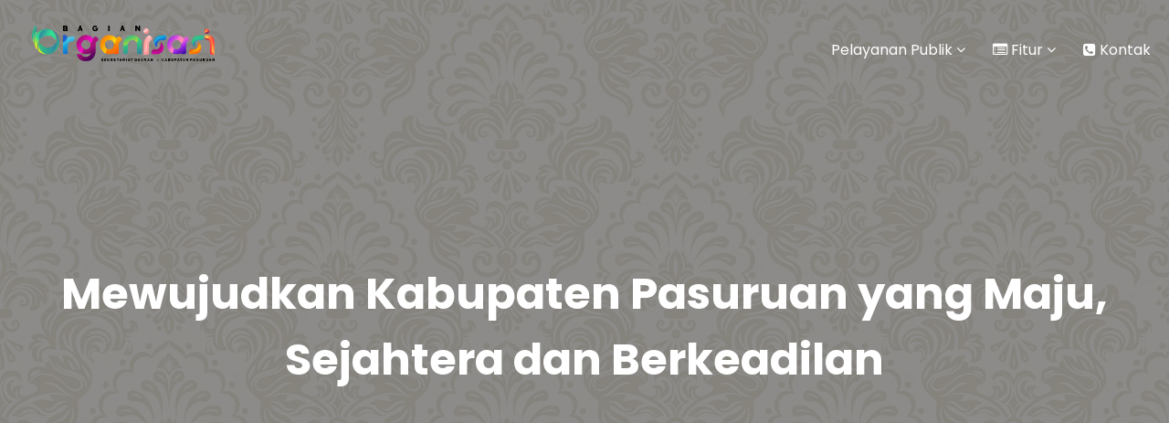

--- FILE ---
content_type: text/html; charset=UTF-8
request_url: https://bagorganisasi.pasuruankab.go.id/
body_size: 8088
content:
<!DOCTYPE html>
<html xmlns="https://bagorganisasi.pasuruankab.go.id" lang="id">

<head>
    <meta property="og:title" content="" />
    <!-- meta og:image -->
    <meta property="og:type" content="website" />
        <meta property="og:image" content="https://bagorganisasi.pasuruankab.go.id/storage/file_var/sNOJiemuAK6UySYSr09OC4pskxbMOz0RdU3ppNzp.png" />
    <link itemprop="thumbnailUrl" href="https://bagorganisasi.pasuruankab.go.id/storage/file_var/sNOJiemuAK6UySYSr09OC4pskxbMOz0RdU3ppNzp.png">
    <span itemprop="thumbnail" itemscope itemtype="http://schema.org/ImageObject">
        <link itemprop="url" href="https://bagorganisasi.pasuruankab.go.id/storage/file_var/sNOJiemuAK6UySYSr09OC4pskxbMOz0RdU3ppNzp.png">
    </span>
        <meta property="og:image:width" content="150" />
    <meta property="og:image:height" content="150" />
    <meta property="og:image:type" content="image/jpeg" />
    <meta name="twitter:card" content="summary_large_image" />
    <meta name="twitter:creator" content="@pasuruankab" />
    <meta property="og:site_name" content="" />
    <meta property="og:url" content="https://bagorganisasi.pasuruankab.go.id" />
    <meta charset="utf-8">
    <meta http-equiv="X-UA-Compatible" content="IE=edge">
    <meta name="copyright" content="pasuruankab" itemprop="dateline" />
    <meta content="" itemprop="headline" />
    <meta name="author" content="Team Programmer - pasuruankab.go.id" />
    <meta property="article:author" content="pasuruankab.go.id" itemprop="author" />
    <meta property="article:publisher" content="pasuruankab.go.id" />
    <meta name="viewport" content="width=device-width, initial-scale=1, maximum-scale=1">
    <meta name="keywords" content="" itemprop="keywords" />
    <meta name="keywords" content="Bagian Organisasi Sekretariat Daerah Kabupaten Pasuruan" />
    <meta name="robots" content="index,follow" />
    <meta name="description" content="" itemprop="description" />
    <meta content="https://bagorganisasi.pasuruankab.go.id" itemprop="url" />
    <meta id="base" content="pasuruankab.go.id" />

    <title>Organisasi - Kabupaten Pasuruan</title>
    <!-- Favicon -->
        <link rel="shortcut icon" type="image/x-icon" href="https://bagorganisasi.pasuruankab.go.id/storage/file_var/sNOJiemuAK6UySYSr09OC4pskxbMOz0RdU3ppNzp.png">
    
    <!-- Bootstrap core CSS -->
    <link href="https://bagorganisasi.pasuruankab.go.id/landing-assets/css/bootstrap.min.css" rel="stylesheet" type="text/css">

    <!--Default CSS-->
    <link href="https://bagorganisasi.pasuruankab.go.id/landing-assets/css/default.css" rel="stylesheet" type="text/css">

    <!--Custom CSS-->
    <link href="https://bagorganisasi.pasuruankab.go.id/landing-assets/css/mag.css" rel="stylesheet" type="text/css">

    <!--Custom CSS-->
    <link href="https://bagorganisasi.pasuruankab.go.id/landing-assets/css/mag-travel.css" rel="stylesheet" type="text/css">

    <!--Plugin CSS-->
    <link href="https://bagorganisasi.pasuruankab.go.id/landing-assets/css/plugin.css" rel="stylesheet" type="text/css">

    <!--Font Icons-->
    <link href="https://bagorganisasi.pasuruankab.go.id/landing-assets/css/font-awesome.css" rel="stylesheet" type="text/css">

    <style>
        .tooltip {
            position: relative;
            display: inline-block;
            border-bottom: 1px dotted black;
        }

        .tooltip .tooltiptext {
            visibility: hidden;
            width: 120px;
            background-color: black;
            color: #fff;
            text-align: center;
            border-radius: 6px;
            padding: 5px 0;

            /* Position the tooltip */
            position: absolute;
            z-index: 1;
        }

        .tooltip:hover .tooltiptext {
            visibility: visible;
        }
    </style>
</head>

<body>
    <!--PRELOADER-->
    <div id="preloader">
        <div id="status"></div>
    </div>
    <!--*Header*-->
    <header id="inner-navigation">

        <!-- navbar start -->
        <nav class="navbar navbar-default navbar-fixed-top navbar-sticky-function navbar-arrow">

            <div class="container">

                <div class="logo pull-left" style="max-width: 20rem !important;">
                    <h1>
                        <a href="/">
                                                        <img src="https://bagorganisasi.pasuruankab.go.id/storage/file_var/GaQ2aox73Z9xFzCFtKArDstUQACMuXfljn39hajX.png" alt="logo" style="max-height: 60px;">
                                                    </a>
                    </h1>
                </div>

                <div id="navbar" class="navbar-nav-wrapper text-center">
                    <ul class="nav navbar-nav navbar-right" id="responsive-menu">
                                                
                                                                        <li>
                            <a href="#"><i class="fa fa-chart-bar" aria-hidden="true"></i> Pelayanan Publik <i class="fa fa-angle-down" aria-hidden="true"></i></a>
                            <ul style="
                            max-height: 340px;
                            max-width: 300px;
                            overflow-y:scroll;
                            overflow-x:hidden;
                            z-index: 1;">
                                                                                                                                <li>
                                    <a href="#"><i class="fa fa-list-alt" aria-hidden="true"></i> Indeks Kepuasan Masyarakat</a>
                                    <ul style="position:relative; left: 0; margin: 2px; z-index: 2;">
                                                                                                                                                                <li class="nav-item sub-menu">
                                            <a href="#"><i class="fa fa-list-alt" aria-hidden="true"></i> 2022</a>
                                            <ul style="position:relative; left: 0; margin: 2px; z-index: 3;">
                                                                                                                                                <li><a href="https://bagorganisasi.pasuruankab.go.id/halaman/indeks-kepuasan-masyarakat-triwulan-i-tahun-2022"><i class="fa fa-list-alt" aria-hidden="true"></i> Tribulan I</a></li>
                                                                                                                                                                                                <li><a href="https://bagorganisasi.pasuruankab.go.id/halaman/indeks-kepuasan-masyarakat-triwulan-ii-tahun-2022"><i class="fa fa-list-alt" aria-hidden="true"></i> Tribulan II</a></li>
                                                                                                                                                                                                <li><a href="#"><i class="fa fa-list-alt" aria-hidden="true"></i> Tribulan III</a></li>
                                                                                                                                                                                                <li><a href="https://bagorganisasi.pasuruankab.go.id/halaman/indeks-kepuasan-masyarakat-triwulan-iv-tahun-2022"><i class="fa fa-list-alt" aria-hidden="true"></i> Tribulan IV</a></li>
                                                                                                                                            </ul>
                                        </li>
                                                                                                                                                                                                        <li class="nav-item sub-menu">
                                            <a href="#"><i class="fa fa-list-alt" aria-hidden="true"></i> 2023</a>
                                            <ul style="position:relative; left: 0; margin: 2px; z-index: 3;">
                                                                                                                                                <li><a href="https://bagorganisasi.pasuruankab.go.id/halaman/indeks-kepuasan-masyarakat-triwulan-i-tahun-2023"><i class="fa fa-list-alt" aria-hidden="true"></i> Tribulan I</a></li>
                                                                                                                                                                                                <li><a href="https://bagorganisasi.pasuruankab.go.id/halaman/indeks-kepuasan-masyarakat-triwulan-ii-tahun-2023"><i class="fa fa-list-alt" aria-hidden="true"></i> Tribulan II</a></li>
                                                                                                                                                                                                <li><a href="https://bagorganisasi.pasuruankab.go.id/halaman/indeks-kepuasan-masyarakat-triwulan-iii-tahun-2023"><i class="fa fa-list-alt" aria-hidden="true"></i> Tribulan III</a></li>
                                                                                                                                                                                                <li><a href="https://bagorganisasi.pasuruankab.go.id/halaman/indeks-kepuasan-masyarakat-sepanjang-tahun-2023"><i class="fa fa-list-alt" aria-hidden="true"></i> Tahun 2023</a></li>
                                                                                                                                            </ul>
                                        </li>
                                                                                                                                                                                                        <li class="nav-item sub-menu">
                                            <a href="#"><i class="fa fa-list-alt" aria-hidden="true"></i> 2024</a>
                                            <ul style="position:relative; left: 0; margin: 2px; z-index: 3;">
                                                                                                                                                <li><a href="https://bagorganisasi.pasuruankab.go.id/halaman/indeks-kepuasan-masyarakat-triwulan-i-tahun-2024#"><i class="fa fa-list-alt" aria-hidden="true"></i> Tribulan I</a></li>
                                                                                                                                                                                                <li><a href="https://bagorganisasi.pasuruankab.go.id/halaman/indeks-kepuasan-masyarakat-triwulan-ii-tahun-2024#"><i class="fa fa-list-alt" aria-hidden="true"></i> Tribulan II</a></li>
                                                                                                                                            </ul>
                                        </li>
                                                                                                                                                                                                        <li class="nav-item sub-menu">
                                            <a href="#"><i class="fa fa-list-alt" aria-hidden="true"></i> 2025</a>
                                            <ul style="position:relative; left: 0; margin: 2px; z-index: 3;">
                                                                                                                                                <li><a href="https://bagorganisasi.pasuruankab.go.id/halaman/indeks-kepuasan-masyarakat-triwulan-i-tahun-2025"><i class="fa fa-list-alt" aria-hidden="true"></i> Tribulan I</a></li>
                                                                                                                                                                                                <li><a href="https://bagorganisasi.pasuruankab.go.id/halaman/indeks-kepuasan-masyarakat-triwulan-ii-tahun-2025"><i class="fa fa-list-alt" aria-hidden="true"></i> Tribulan II</a></li>
                                                                                                                                            </ul>
                                        </li>
                                                                                                                    </ul>
                                </li>
                                                                                                                                <li><a href="https://bagorganisasi.pasuruankab.go.id/halaman/standar-pelayanan-bagian-organisasi-sekretariat-daerah-kabupaten-pasuruan"><i class="fa fa-list-alt" aria-hidden="true"></i> Standar Pelayanan</a></li>
                                                                                                                                <li><a href="https://bagorganisasi.pasuruankab.go.id/halaman/maklumat-pelayanan"><i class="fa fa-list-alt" aria-hidden="true"></i> Maklumat Pelayanan</a></li>
                                                                                                                                <li><a href="https://bagorganisasi.pasuruankab.go.id/halaman/survei-kepuasan-masyarakat"><i class="fa fa-sticky-note" aria-hidden="true"></i> Survei Kepuasan Masyarakat</a></li>
                                                                                                                                <li><a href="https://bagorganisasi.pasuruankab.go.id/halaman/struktur-organisasi"><i class="fa fa-address-card" aria-hidden="true"></i> Struktur Organisasi</a></li>
                                                                                            </ul>
                        </li>
                                                                        
                                                                        <li>
                            <a href="#"><i class="fa fa-list-alt" aria-hidden="true"></i> Fitur <i class="fa fa-angle-down" aria-hidden="true"></i></a>
                            <ul style="
                            max-height: 340px;
                            max-width: 300px;
                            overflow-y:scroll;
                            overflow-x:hidden;
                            z-index: 1;">
                                                                                                <li><a href="https://bagorganisasi.pasuruankab.go.id/agenda"><i class="fa fa-calendar" aria-hidden="true"></i> Agenda</a></li>
                                                                                                                                <li><a href="https://bagorganisasi.pasuruankab.go.id/berita"><i class="fa fa-rss-square" aria-hidden="true"></i> Berita</a></li>
                                                                                                                                                                <li>
                                    <a href="#"><i class="fa fa-film" aria-hidden="true"></i> Galeri</a>
                                    <ul style="position:relative; left: 0; margin: 2px; z-index: 2;">
                                                                                                                        <li><a href="https://bagorganisasi.pasuruankab.go.id/galeri/foto"><i class="fa fa-picture-o" aria-hidden="true"></i> Foto</a></li>
                                                                                                                                                                <li><a href="https://bagorganisasi.pasuruankab.go.id/galeri/video"><i class="fa fa-youtube-square" aria-hidden="true"></i> Video</a></li>
                                                                                                                    </ul>
                                </li>
                                                                                                                                <li><a href="https://bagorganisasi.pasuruankab.go.id/artikel"><i class="fa fa-file-text" aria-hidden="true"></i> Artikel</a></li>
                                                                                                                                <li><a href="https://bagorganisasi.pasuruankab.go.id/download"><i class="fa fa-cloud-download" aria-hidden="true"></i> Download</a></li>
                                                                                                                                <li><a href="https://bagorganisasi.pasuruankab.go.id/link"><i class="fa fa-link" aria-hidden="true"></i> Link</a></li>
                                                                                            </ul>
                        </li>
                                                                        
                                                <li><a href="https://bagorganisasi.pasuruankab.go.id/kontak"><i class="fa  fa-phone-square" aria-hidden="true"></i> Kontak</a></li>
                                                                    </ul>
                </div>
            </div>

            <div id="slicknav-mobile"></div>
        </nav>
        <!-- navbar end -->
    </header>
    <!--* End Header*-->

    <!-- travel/sliders -->
    <section id="mt_banner" class="" style="background: url(https://bagorganisasi.pasuruankab.go.id/storage/file_var/YuGS836ogWgTgySHL85Rn8vCdKfA2a9vxLAQiggO.jpg)">
        <div class="swiper-container">
            <div class="banner-title text-center">
                <h2 class="white mar-bottom-30"> <br> </h2>
            </div>
                        <br>
            <h2 class="white mar-top-60 mar-bottom-30" style="text-align: center; font-size: xxx-large;">Mewujudkan Kabupaten Pasuruan yang Maju, Sejahtera dan Berkeadilan</h2>
                    </div>
        </div>
    </section>
    <!-- End travel/sliders -->

        <section class="about-us">
        <div class="container">
            <div class="about-main">
                <div class="about-main-content mar-top-30">
                    <div class="row">
                                                <div class="col-md-4 col-sm-12">
                            <div class="about-content">
                                <h4><i class="fa fa-signal"></i> KINERJA DAN REFORMASI BIROKRASI</h4>
                                <p style="text-align: justify !important;">SAKIP dan Reformasi Birokrasi</p>
                            </div>
                        </div>
                                                <div class="col-md-4 col-sm-12">
                            <div class="about-content">
                                <h4><i class="fa fa-bullhorn"></i> PELAYANAN PUBLIK DAN TATALAKSANA</h4>
                                <p style="text-align: justify !important;">Pelayanan Publik dan Tatalaksana</p>
                            </div>
                        </div>
                                                <div class="col-md-4 col-sm-12">
                            <div class="about-content">
                                <h4><i class="fa fa-retweet"></i> KELEMBAGAAN DAN ANALISIS JABATAN</h4>
                                <p style="text-align: justify !important;">Struktur Kelembagaan di lingkungan Pemerintah Daerah Kabupaten Pasuruan</p>
                            </div>
                        </div>
                                            </div>
                </div>
            </div>
        </div>
    </section>
    
    <!-- <div class="breaking_news" style="margin-top: 0px !important;">
                <div class="container">
                    <div class="breaking_inner" style="padding: 7px 0px 8px !important;">
                        <h3 class="mar-0 white">Slogan</h3>
                        <h4 style="text-align: -webkit-center !important; margin: 5px !important;">Mewujudkan Kabupaten Pasuruan yang Maju, Sejahtera dan Berkeadilan</h4>
                    </div>
                </div>
            </div> -->

    <!--* Blog*-->
    <section id="mt_blog" class="category-list">
        <div class="container">
            <div class="section-title">
                <h2>Berita Terbaru</h2>
            </div>
            <div class="blog_post_sec blog_post_inner">
                <div class="row">
                                        <div class="col-md-4 col-sm-12">
                        <div class="blog-post_wrapper image-wrapper">
                            <div class="blog-post-image">
                                                                <img src="https://bagorganisasi.pasuruankab.go.id/storage/berita202510/1305-68f603558891e.jpg" alt="image" class="img-responsive center-block post_img" style="min-height: 420px;object-fit: cover;" />
                                                            </div>
                            <div class="post-content">
                                <div class="post-category">
                                    <ul>
                                        <li class="cat-dark"><a class="white">Berita</a></li>
                                        <li class="cat-yellow"><a href="/isiberita/penilaian-maladministrasi-pelayanan-publik-oleh-ombudsman-ri" class="white">Pelayanan Publik dan Tatalaksana</a></li>
                                    </ul>
                                </div>
                                <div class="post-date">
                                    <p><a href="/isiberita/penilaian-maladministrasi-pelayanan-publik-oleh-ombudsman-ri">20 Oct 2025</a></p>
                                </div>
                                <h2 class="entry-title">
                                    <a href="/isiberita/penilaian-maladministrasi-pelayanan-publik-oleh-ombudsman-ri" class="white">Penilaian Maladministrasi Pelayanan Publik oleh Ombudsman RI</a>
                                </h2>
                                <div class="item-meta white">
                                    <span>by</span>
                                    <a class="author-name white">Administrator Organisasi</a>
                                </div>

                            </div>
                        </div>
                    </div>
                                        <div class="col-md-4 col-sm-12">
                        <div class="blog-post_wrapper image-wrapper">
                            <div class="blog-post-image">
                                                                <img src="https://bagorganisasi.pasuruankab.go.id/storage/berita202510/1304-68f60290f3235.jpg" alt="image" class="img-responsive center-block post_img" style="min-height: 420px;object-fit: cover;" />
                                                            </div>
                            <div class="post-content">
                                <div class="post-category">
                                    <ul>
                                        <li class="cat-dark"><a class="white">Berita</a></li>
                                        <li class="cat-yellow"><a href="/isiberita/updating-data-anjab-abk-dan-evaluasi-jabatan-perangkat-daerah" class="white">Kelembagaan dan ANJAB</a></li>
                                    </ul>
                                </div>
                                <div class="post-date">
                                    <p><a href="/isiberita/updating-data-anjab-abk-dan-evaluasi-jabatan-perangkat-daerah">17 Oct 2025</a></p>
                                </div>
                                <h2 class="entry-title">
                                    <a href="/isiberita/updating-data-anjab-abk-dan-evaluasi-jabatan-perangkat-daerah" class="white">Updating Data Anjab-ABK dan Evaluasi Jabatan Perangkat Daerah</a>
                                </h2>
                                <div class="item-meta white">
                                    <span>by</span>
                                    <a class="author-name white">Administrator Organisasi</a>
                                </div>

                            </div>
                        </div>
                    </div>
                    
                    <div class="col-md-4 col-sm-12">
                        <div class="row">
                                                        <div class="col-sm-12 mar-bottom-25">
                                <article class="post-list-main">
                                    <div class="entry-thumb">
                                        <figure class="thumb-wrap">
                                            <a href="/isiberita/dialog-kinerja-pengukuran-dan-pelaporan-kinerja-organisasi-dan-individu-triwulan-3-tahun-2025">
                                                                                                <img src="https://bagorganisasi.pasuruankab.go.id/storage/berita202510/1303-68eef699a7ea7.jpg" alt="post" style="min-height: 115px;
                                                    object-fit: cover;
                                                    object-position: center;">
                                                                                            </a>
                                        </figure><!--./ thumb-wrap -->
                                    </div><!--./ entry-thumb -->
                                    <div class="content-entry-wrap">
                                        <div class="post-category">
                                            <ul>
                                                <li class="cat-dark"><a class="white">Berita</a></li>
                                                <li class="cat-yellow"><a href="/isiberita/dialog-kinerja-pengukuran-dan-pelaporan-kinerja-organisasi-dan-individu-triwulan-3-tahun-2025" class="white">Kinerja Dan Reformasi Birokrasi</a></li>
                                            </ul>
                                        </div><!--./ entry-category -->
                                        <div class="entry-content">
                                            <h4 class="entry-title mar-bottom-5">
                                                <a href="/isiberita/dialog-kinerja-pengukuran-dan-pelaporan-kinerja-organisasi-dan-individu-triwulan-3-tahun-2025">Dialog Kinerja Pengukuran dan Pelaporan Kinerja Organisasi dan Individu Triwulan 3 Tahun 2025</a>
                                            </h4><!--./ entry-title -->
                                        </div><!--./ entry-content -->
                                        <div class="entry-meta-content">
                                            <div class="entry-date">
                                                <a href="/isiberita/dialog-kinerja-pengukuran-dan-pelaporan-kinerja-organisasi-dan-individu-triwulan-3-tahun-2025">13 Oct 2025</a>
                                            </div><!--./ entry-date -->
                                        </div><!--./ entry-meta-content -->
                                    </div><!--./ content-entry-wrap -->
                                </article>
                            </div>
                                                        <div class="col-sm-12 mar-bottom-25">
                                <article class="post-list-main">
                                    <div class="entry-thumb">
                                        <figure class="thumb-wrap">
                                            <a href="/isiberita/sosialisasi-indikator-penilaian-maladministrasi-ombudsman-ri-tahun-2025">
                                                                                                <img src="https://bagorganisasi.pasuruankab.go.id/storage/berita202510/1302-68eef60517080.jpg" alt="post" style="min-height: 115px;
                                                    object-fit: cover;
                                                    object-position: center;">
                                                                                            </a>
                                        </figure><!--./ thumb-wrap -->
                                    </div><!--./ entry-thumb -->
                                    <div class="content-entry-wrap">
                                        <div class="post-category">
                                            <ul>
                                                <li class="cat-dark"><a class="white">Berita</a></li>
                                                <li class="cat-yellow"><a href="/isiberita/sosialisasi-indikator-penilaian-maladministrasi-ombudsman-ri-tahun-2025" class="white">Pelayanan Publik dan Tatalaksana</a></li>
                                            </ul>
                                        </div><!--./ entry-category -->
                                        <div class="entry-content">
                                            <h4 class="entry-title mar-bottom-5">
                                                <a href="/isiberita/sosialisasi-indikator-penilaian-maladministrasi-ombudsman-ri-tahun-2025">Sosialisasi Indikator Penilaian Maladministrasi Ombudsman RI tahun 2025</a>
                                            </h4><!--./ entry-title -->
                                        </div><!--./ entry-content -->
                                        <div class="entry-meta-content">
                                            <div class="entry-date">
                                                <a href="/isiberita/sosialisasi-indikator-penilaian-maladministrasi-ombudsman-ri-tahun-2025">09 Oct 2025</a>
                                            </div><!--./ entry-date -->
                                        </div><!--./ entry-meta-content -->
                                    </div><!--./ content-entry-wrap -->
                                </article>
                            </div>
                                                        <div class="col-sm-12 mar-bottom-25">
                                <article class="post-list-main">
                                    <div class="entry-thumb">
                                        <figure class="thumb-wrap">
                                            <a href="/isiberita/rapat-internal-persiapan-penilaian-ombudsman">
                                                                                                <img src="https://bagorganisasi.pasuruankab.go.id/storage/berita202510/1301-68eef5b94ff1e.jpg" alt="post" style="min-height: 115px;
                                                    object-fit: cover;
                                                    object-position: center;">
                                                                                            </a>
                                        </figure><!--./ thumb-wrap -->
                                    </div><!--./ entry-thumb -->
                                    <div class="content-entry-wrap">
                                        <div class="post-category">
                                            <ul>
                                                <li class="cat-dark"><a class="white">Berita</a></li>
                                                <li class="cat-yellow"><a href="/isiberita/rapat-internal-persiapan-penilaian-ombudsman" class="white">Pelayanan Publik dan Tatalaksana</a></li>
                                            </ul>
                                        </div><!--./ entry-category -->
                                        <div class="entry-content">
                                            <h4 class="entry-title mar-bottom-5">
                                                <a href="/isiberita/rapat-internal-persiapan-penilaian-ombudsman">Rapat Internal Persiapan Penilaian Ombudsman</a>
                                            </h4><!--./ entry-title -->
                                        </div><!--./ entry-content -->
                                        <div class="entry-meta-content">
                                            <div class="entry-date">
                                                <a href="/isiberita/rapat-internal-persiapan-penilaian-ombudsman">08 Oct 2025</a>
                                            </div><!--./ entry-date -->
                                        </div><!--./ entry-meta-content -->
                                    </div><!--./ content-entry-wrap -->
                                </article>
                            </div>
                                                    </div>
                    </div>
                </div>
            </div>
                        <br>
            <div class="col-xs-12">
                <div class="blog-button text-center">
                    <a href="/berita" class="btn-blog">Selengkapnya <i class="fa fa-angle-double-right"></i></a>
                </div>
            </div>
                    </div>
    </section>
    <!--* End Blog*-->

    <section id="mt_blog" class="hot-fashion">
        <div class="container">
            <div class="category-item">
                <div class="section-title">
                    <h2 class="white">Agenda Kegiatan</h2>
                </div>
                <div class="category-item-inner">
                    <div class="row slider-foods">
                                            </div>
                </div>
                                <div class="col-xs-12">
                    <div class="blog-button text-center">
                        <button class="btn-blog">Tidak Ada Kegiatan</button>
                    </div>
                </div>
                            </div>
        </div>
    </section>

    <!--* Blog*-->
    <section id="mt_blog">
        <div class="container">
            <div class="category-item">
                <div class="category-item-inner">
                    <div class="row">
                        <div class="col-md-8 col-sm-12" style="margin-bottom: 25px;">
                            <div class="section-title" style="padding-bottom: 0px !important;">
                                <h2>Artikel Terbaru</h2>
                            </div>
                            <div class="blog_post_sec fullwidth">
                                                            </div>
                            <br>
                                                        <div class="col-xs-12">
                                <div class="blog-button text-center">
                                    <button class="btn-blog">Tidak Ada Artikel</button>
                                </div>
                            </div>
                                                    </div>
                        <div class="col-md-4 col-sm-12">
                            <div class="blog-post_wrapper image-wrapper text-center">
                                <div class="blog-post-image">
                                    <img src="https://bagorganisasi.pasuruankab.go.id/storage/file_var/p3PVnyyYyGsZRsRf4HAgs5WhXlbVF18RZ6JX3sL4.jpg" alt="image" class="img-responsive center-block post_img" />
                                </div>
                                <div class="post-content" style="display: grid; align-items: center;">
                                    <h4 class="entry-title white" style="margin-bottom: 0px;">
                                        <a href="/kontak" class="white">Mewujudkan Kabupaten Pasuruan yang Maju, Sejahtera dan Berkeadilan</a>
                                    </h4>
                                    <div class="item-meta white">
                                        <a href="/kontak" class="btn-blog-1">Kontak Kami</a>
                                    </div>
                                </div>
                            </div>
                            <div class="blog-post-wrapper  mar-top-20">
                                                                <div class="row" style="margin: unset;">
                                    <div class="col-xs-6 col-md-6 col-sm-6 col-lg-6 col-xl-6" style="padding:0% !important;
                                        display: grid;
                                        align-items: flex-end;
                                        height:40px">
                                        <h3>Link Tautan</h3>
                                    </div>
                                    <div class="col-xs-6 col-md-6 col-sm-6 col-lg-6 col-xl-6" style="padding:0% !important;
                                        display: grid;
                                        align-items: flex-end;
                                        height:40px;
                                        text-align: right;">
                                        <a href="/link">
                                            <h5 style="text-align: right !important; margin:0%">Lihat</h5>
                                        </a>
                                    </div>
                                </div>
                                <ul class="stay-connected">
                                                                        <li><a href="/isilink/[base64]" target="_blank">
                                            <img src="https://bagorganisasi.pasuruankab.go.id/storage/links/ee76e4448975af1e3f6859bf3cb459a7.jpg" alt="link opd" height="50" width="100%" style="object-fit: cover !important;">
                                            <!-- <img src="https://bagorganisasi.pasuruankab.go.id/storage/links/ee76e4448975af1e3f6859bf3cb459a7.jpg" alt="image" class="img-responsive center-block post_img" /> -->
                                            <b style="font-size: smaller;">
                                                SKM
                                            </b>
                                        </a></li>
                                                                        <li><a href="/isilink/[base64]" target="_blank">
                                            <img src="https://bagorganisasi.pasuruankab.go.id/storage/links/7a0a2768bd7af05b1b7ec5d299d0bc8a.jpg" alt="link opd" height="50" width="100%" style="object-fit: cover !important;">
                                            <!-- <img src="https://bagorganisasi.pasuruankab.go.id/storage/links/7a0a2768bd7af05b1b7ec5d299d0bc8a.jpg" alt="image" class="img-responsive center-block post_img" /> -->
                                            <b style="font-size: smaller;">
                                                SIKEMA..
                                            </b>
                                        </a></li>
                                                                        <li><a href="/isilink/[base64]" target="_blank">
                                            <img src="https://bagorganisasi.pasuruankab.go.id/storage/links/04dece31a2b49a2fdd47f94a223713ce.jpg" alt="link opd" height="50" width="100%" style="object-fit: cover !important;">
                                            <!-- <img src="https://bagorganisasi.pasuruankab.go.id/storage/links/04dece31a2b49a2fdd47f94a223713ce.jpg" alt="image" class="img-responsive center-block post_img" /> -->
                                            <b style="font-size: smaller;">
                                                e-SAKI..
                                            </b>
                                        </a></li>
                                                                        <li><a href="/isilink/[base64]" target="_blank">
                                            <img src="https://bagorganisasi.pasuruankab.go.id/storage/links/e3d74e7e7a5a4c2765bf11af1efab850.jpg" alt="link opd" height="50" width="100%" style="object-fit: cover !important;">
                                            <!-- <img src="https://bagorganisasi.pasuruankab.go.id/storage/links/e3d74e7e7a5a4c2765bf11af1efab850.jpg" alt="image" class="img-responsive center-block post_img" /> -->
                                            <b style="font-size: smaller;">
                                                LAPOR!
                                            </b>
                                        </a></li>
                                                                        <li><a href="/isilink/[base64]" target="_blank">
                                            <img src="https://bagorganisasi.pasuruankab.go.id/storage/links/1e454b19827fe8536e0a7add913deebc.jpg" alt="link opd" height="50" width="100%" style="object-fit: cover !important;">
                                            <!-- <img src="https://bagorganisasi.pasuruankab.go.id/storage/links/1e454b19827fe8536e0a7add913deebc.jpg" alt="image" class="img-responsive center-block post_img" /> -->
                                            <b style="font-size: smaller;">
                                                SIPPN ..
                                            </b>
                                        </a></li>
                                                                        <li><a href="/isilink/[base64]" target="_blank">
                                            <img src="https://bagorganisasi.pasuruankab.go.id/storage/links/f467222f26018d8e92b70c1803d04ea8.jpg" alt="link opd" height="50" width="100%" style="object-fit: cover !important;">
                                            <!-- <img src="https://bagorganisasi.pasuruankab.go.id/storage/links/f467222f26018d8e92b70c1803d04ea8.jpg" alt="image" class="img-responsive center-block post_img" /> -->
                                            <b style="font-size: smaller;">
                                                Kebuda..
                                            </b>
                                        </a></li>
                                                                        <li><a href="/isilink/[base64]" target="_blank">
                                            <img src="https://bagorganisasi.pasuruankab.go.id/storage/links/17084eb34dccc2f33c985914db09c5e0.jpg" alt="link opd" height="50" width="100%" style="object-fit: cover !important;">
                                            <!-- <img src="https://bagorganisasi.pasuruankab.go.id/storage/links/17084eb34dccc2f33c985914db09c5e0.jpg" alt="image" class="img-responsive center-block post_img" /> -->
                                            <b style="font-size: smaller;">
                                                Komuni..
                                            </b>
                                        </a></li>
                                                                        <li><a href="/isilink/[base64]" target="_blank">
                                            <img src="https://bagorganisasi.pasuruankab.go.id/storage/links/4184c99ec6bda7663dadd77cd5cb3bbe.png" alt="link opd" height="50" width="100%" style="object-fit: cover !important;">
                                            <!-- <img src="https://bagorganisasi.pasuruankab.go.id/storage/links/4184c99ec6bda7663dadd77cd5cb3bbe.png" alt="image" class="img-responsive center-block post_img" /> -->
                                            <b style="font-size: smaller;">
                                                Dharma..
                                            </b>
                                        </a></li>
                                                                    </ul>
                                                            </div>
                        </div>
                    </div>
                </div>
            </div>
        </div>
    </section>
    <!--* End Blog*-->

    <div class="mt_instagram">
        <div class="container">
                        <div class="row" style="margin:0% !important">
                <div class="col-xs-6 col-md-6 col-sm-6 col-lg-6 col-xl-6" style="padding:0% !important">
                    <div class="section-title" style="padding-bottom: 0px !important;">
                        <h2 style="text-align: left !important;">Galeri</h2>
                    </div>
                </div>
                <div class="col-xs-6 col-md-6 col-sm-6 col-lg-6 col-xl-6" style="padding:0% !important;
                    display: grid;
                    align-items: flex-end;
                    height:40px">
                    <a href="/galeri/foto">
                        <h5 style="text-align: right !important; margin:0%">Lihat</h5>
                    </a>
                </div>
            </div>
            <br>
            <div class="row slider-insta" style="margin-bottom: 10px;">
                                <div class="col-sm-2 col-xs-6">
                    <img src="https://bagorganisasi.pasuruankab.go.id/storage/file_media/02d82da51940786124c725cb2f8a3151.jpeg" alt="image" height="130px" />
                </div>
                                <div class="col-sm-2 col-xs-6">
                    <img src="https://bagorganisasi.pasuruankab.go.id/storage/file_media/cd03b4c9734f59655b6535a9c8105cfa.jpg" alt="image" height="130px" />
                </div>
                                <div class="col-sm-2 col-xs-6">
                    <img src="https://bagorganisasi.pasuruankab.go.id/storage/file_media/09974957528b4c85efa21732a98108f7.jpeg" alt="image" height="130px" />
                </div>
                                <div class="col-sm-2 col-xs-6">
                    <img src="https://bagorganisasi.pasuruankab.go.id/storage/file_media/f399f0ad50b6246ae4ef0e643f16f994.JPG" alt="image" height="130px" />
                </div>
                                <div class="col-sm-2 col-xs-6">
                    <img src="https://bagorganisasi.pasuruankab.go.id/storage/file_media/f90bafb7a549a0c338643993aa73bd88.jpg" alt="image" height="130px" />
                </div>
                                <div class="col-sm-2 col-xs-6">
                    <img src="https://bagorganisasi.pasuruankab.go.id/storage/file_media/79e041ea7aadf7cfa71cb4dd8f5ef2f7.jpg" alt="image" height="130px" />
                </div>
                                <div class="col-sm-2 col-xs-6">
                    <img src="https://bagorganisasi.pasuruankab.go.id/storage/file_media/dbf99a16d7e4cafc77659a5bc86eacfc.JPG" alt="image" height="130px" />
                </div>
                                <div class="col-sm-2 col-xs-6">
                    <img src="https://bagorganisasi.pasuruankab.go.id/storage/file_media/5095dc29726179769d280d3923220684.jpeg" alt="image" height="130px" />
                </div>
                                <div class="col-sm-2 col-xs-6">
                    <img src="https://bagorganisasi.pasuruankab.go.id/storage/file_media/9a2f95170f963ec6788244ae178a0d0c.jpeg" alt="image" height="130px" />
                </div>
                                <div class="col-sm-2 col-xs-6">
                    <img src="https://bagorganisasi.pasuruankab.go.id/storage/file_media/96be3d34e7fde2fad7c4c1d5e14f8fb7.jpeg" alt="image" height="130px" />
                </div>
                                            </div>
        </div>
    </div>
    <br>

    <div>
        <div class="container" style="text-align: center;">
                        <div class="row" style="margin:0% !important">
                <div class="col-xs-6 col-md-6 col-sm-6 col-lg-6 col-xl-6" style="padding:0% !important">
                    <div class="section-title" style="padding-bottom: 0px !important;">
                        <h2 style="text-align: left !important;">Video</h2>
                    </div>
                </div>
                <div class="col-xs-6 col-md-6 col-sm-6 col-lg-6 col-xl-6" style="padding:0% !important;
                    display: grid;
                    align-items: flex-end;
                    height:40px">
                    <a href="/galeri/video">
                        <h5 style="text-align: right !important; margin:0%">Lihat</h5>
                    </a>
                </div>
            </div>
            <br>
                        <div class="col-sm-12 col-xs-12" style="padding: 1px !important; text-align: center !important;">
                <iframe src="https://www.youtube.com/embed/9quXiAqe4DI?enablejsapi=1" frameborder="0" allow="accelerometer; autoplay; encrypted-media; gyroscope; picture-in-picture" allowfullscreen style="width: 100% !important; height: 450px !important;"></iframe>
            </div>
                                </div>
    </div>

    <!--*Footer*-->
    <footer id="mt_footer" class="mar-top-50" style="background: url(https://bagorganisasi.pasuruankab.go.id/storage/file_var/YuGS836ogWgTgySHL85Rn8vCdKfA2a9vxLAQiggO.jpg)">
        <div class="container">
            <div class="mt_footer_col">
                <div class="row">
                    <div class="col-md-4 col-sm-6 col-xs-12">
                        <div class="mt_footer_about">
                                                                                    <p class="white">
                                Gedung Graha Maslahat Lt. 2 Kompleks Perkantoran Pemerintah Kabupaten Pasuruan,  Jalan Raya Raci Km. 09 Bangil - Pasuruan
                            </p>
                                                                                    <p class="white">
                                Email: bagorganisasi@pasuruankab.go.id
                            </p>
                                                                                                                <p class="white">
                                Telp/Fax: 00
                            </p>
                                                    </div>
                    </div>
                    <div class="col-md-5 col-sm-6 col-xs-12">
                        <div class="mt_footer_list">
                            <h3 class="white">Berita Terbaru</h3>
                            <ul class="footer-quick-links-4">
                                                                                                <li><a href="/isiberita/penilaian-maladministrasi-pelayanan-publik-oleh-ombudsman-ri"><i class="fa fa-angle-right"></i>
                                        Penilaian Maladministrasi Pelayanan Publik oleh Ombudsman RI
                                    </a></li>
                                <br>
                                                                <li><a href="/isiberita/updating-data-anjab-abk-dan-evaluasi-jabatan-perangkat-daerah"><i class="fa fa-angle-right"></i>
                                        Updating Data Anjab-ABK dan Evaluasi Jabatan Perangkat Daerah
                                    </a></li>
                                <br>
                                                                                            </ul>
                        </div>
                    </div>
                    <div class="col-md-3 col-sm-6 col-xs-12">
                        <div class="mt_footer_gallery">
                            <h3 class="white">Sosial Media</h3>
                            <div class="follow_us mar-top-20">
                                <ul class="social_icons">
                                                                        <li><a href="https://www.facebook.com" target="_blank"><i class="fa fa-facebook"></i></a></li>
                                                                                                            <li><a href="https://www.twitter.com/" target="_blank"><i class="fa fa-twitter"></i></a></li>
                                                                                                            <li><a href="https://www.instagram.com/organisasikabpas/" target="_blank"><i class="fa fa-instagram"></i></a></li>
                                                                                                            <li><a href="https://www.youtube.com/channel/UC8lgSeyN_GguIwsOILihG1g" target="_blank"><i class="fa fa-youtube"></i></a></li>
                                                                    </ul>
                            </div>
                        </div>
                    </div>
                </div>
            </div>
            <div class="mt_footer_copy">
                <div class="copy_txt pull-left">
                    <p class="mar-0 white">© 2023 | Pemerintah Kabupaten Pasuruan</p>
                </div>
                <div class="mt_footer_menu pull-right">
                    <ul>
                        <li><a href="/kontak">Kontak</a></li>
                    </ul>
                </div>

            </div>
        </div>
    </footer>
    <!--* End Footer*-->

    <!-- back to top -->
    <a id="back-to-top" href="#" class="btn btn-primary btn-lg back-to-top" role="button" title="" data-placeHolidayst="left">
        <span class="fa fa-arrow-up"></span>
    </a>

    <!--*Scripts*-->
    <!-- Latest jquery -->
    <script src="https://bagorganisasi.pasuruankab.go.id/landing-assets/js/jquery-3.2.1.min.js"></script>
    <!-- Plugin Jquery -->
    <script src="https://bagorganisasi.pasuruankab.go.id/landing-assets/js/plugin.js"></script>
    <!-- custom nav jquery -->
    <script src="https://bagorganisasi.pasuruankab.go.id/landing-assets/js/custom-nav.js"></script>
    <!-- main default Jquery -->
    <script src="https://bagorganisasi.pasuruankab.go.id/landing-assets/js/main.js"></script>
    <!-- google analitic -->
    <!-- google analitics -->
    <script async src="https://www.googletagmanager.com/gtag/js?id="></script>
    <script>
        window.dataLayer = window.dataLayer || [];

        function gtag() {
            dataLayer.push(arguments);
        }
        gtag('js', new Date());

        gtag('config', "");
    </script>
    <!-- end google analitics -->
    <script>
        function bukaGambar(url) {
            // buat modal untuk menampilkan gambar
            var modal = document.createElement('div');
            modal.setAttribute('id', 'modalGambar');
            modal.setAttribute('class', 'modalGambar');
            modal.setAttribute('onclick', 'tutupGambar()');
            modal.setAttribute('style', 'position: fixed; z-index: 999; width: 100%; height: 100%; top: 0; left: 0; background-color: rgba(0,0,0,0.5); display: flex; justify-content: center; align-items: center;');
            // buat gambar
            var gambar = document.createElement('img');
            gambar.setAttribute('src', "https://bagorganisasi.pasuruankab.go.id/storage/file_media" + '/' + url);
            gambar.setAttribute('style', 'max-width: 100%; max-height: 100%;');
            // masukkan gambar ke modal
            modal.appendChild(gambar);
            // masukkan modal ke body
            document.body.appendChild(modal);
        }

        function tutupGambar() {
            var modal = document.getElementById('modalGambar');
            document.body.removeChild(modal);
        }
    </script>
</body>

</html>

--- FILE ---
content_type: text/css
request_url: https://bagorganisasi.pasuruankab.go.id/landing-assets/css/mag.css
body_size: 5386
content:

/*------------------------------------------------------------------

-------------------------------------------------------------------

- // TABLE OF CONTENTS // -

========================================================================
 

 # Landing Page
 ===============================================
 1) Default
 2) Header
 3) Banner
 4) Blog Section
 5) Blog Single
 6) Instagram
 7) Footer


/* ========================================= */
/*            Default           */
/* ========================================= */

.section-title{padding-bottom: 30px;}

.section-title h2 {
    margin-bottom: 0;
    position: relative;
    padding-left: 15px;
}

.section-title h2:before {
    content: '';
    background: #01964A;
    position: absolute;
    top: 0;
    height: 100%;
    width: 3px;
    left: 0px;
}


/* ====================== */
/*         Header         */
/* ====================== */

header#inner-navigation {
    width: 100%;
    clear: both;
}


.login-btn a{
  color: #5d5c5c;
  font-size: 14px;
  margin-left: 15px;
  font-weight: 400;
}

.logo h1{
    font-size: 48px;
    margin: 0;
    line-height: 1;
}

.logo a{padding: 0;}

.logo a:hover{
    background:none!important;
    opacity: 0.8; 
}

#inner-navigation .navbar.navbar-sticky-in .logo img{width: 80%; transition: all ease-in-out 0.5s; }

.home-1 #inner-navigation .navbar.navbar-sticky-in .logo img{width:inherit;}

#inner-navigation .navbar{ background: #fff; margin: 0; padding: 21px 0; border: none;}

.home-1.home-2 #inner-navigation .navbar{padding: 45px 0 45px; position: inherit; background: transparent;}

#inner-navigation .navbar.navbar-sticky-in {
    box-shadow: 0 0 5px #ccc;
    transition: all ease-in-out 0.5s; 
}

#inner-navigation .nav.navbar-nav li ul{border-top-color:  #333a65;}

.navbar.navbar-default ul.nav.navbar-nav{margin-top: 22px;}

.home-1 .navbar.navbar-sticky-in.navbar-default ul.nav.navbar-nav{margin-top: 22px; }

.navbar.navbar-default.sticky-nav ul.nav.navbar-nav{margin-top: 2px;  transition: all ease-in-out 0.5s;}

.navbar.navbar-default .navbar-collapse ul.nav.navbar-nav li:last-child {border-bottom: none; } 

.navbar.navbar-default .navbar-collapse ul.nav.navbar-nav li a, #inner-navigation .nav.navbar-nav > li > a {
  font-size: 16px;
  padding:0;
  line-height: inherit;
  position: relative; 
  transition: all ease-in-out 0.5s; 
  background-color: transparent;
  background-image: none!important;
  padding-bottom: 0px!important;
}

.navbar.navbar-default .navbar-collapse ul.nav.navbar-nav li.active a, .navbar.navbar-default .navbar-collapse ul.nav.navbar-nav li a:hover {
  background: none!important;
  color:#333a65!important;
  transition: all ease-in-out 0.5s; 
}

.navbar-default .navbar-nav>.active>a, .navbar-default .navbar-nav>.active>a:focus, .navbar-default .navbar-nav>.active>a:hover{
  color:#333a65!important;
}

.navbar.navbar-default .navbar-collapse ul.nav.navbar-nav li:before {display: none; }

.navbar.navbar-default .navbar-collapse ul.nav.navbar-nav li, #inner-navigation .nav.navbar-nav li {
  padding: 0;
  margin-bottom: 0;
  margin-left: 30px; 
}

@media (max-width: 1200px) and (min-width: 1024px){
  .navbar.navbar-default .navbar-collapse ul.nav.navbar-nav li a, 
  #inner-navigation .nav.navbar-nav > li > a{font-size: 14px; }
}

@media(max-width: 1100px){
  .navbar.navbar-default .navbar-collapse ul.nav.navbar-nav li, #inner-navigation .nav.navbar-nav li{
    margin-left: 20px;
  }
}

@media only screen and (min-width: 768px) and (max-width: 991px) {

  .navbar.navbar-default .navbar-header {
    margin-bottom: 0px;
    margin-top: 0px;
    display: inline-block;
  }

  .navbar.navbar-default .navbar-collapse ul.nav.navbar-nav li a, #inner-navigation .nav.navbar-nav > li > a{font-size: 13px;}

  .navbar.navbar-default .navbar-collapse ul.nav.navbar-nav li {
    margin-bottom: 0;
    padding: 0; 
  } 

   .navbar.navbar-default .navbar-collapse ul.nav.navbar-nav li:first-child {
    margin-left: 0; 
  } 
}

@media (max-width: 991px) and (min-width: 812px){
  #inner-navigation .slicknav_btn,  #inner-navigation .navbar-sticky-in.navbar-default .slicknav_btn{right: 47px;}
}

@media (max-width: 991px){
  .offer.text-center{display: none;}

  #inner-navigation .slicknav_btn, #inner-navigation .navbar-sticky-in.navbar-default .slicknav_btn{top: 45px; background-image: none;}

  .slicknav_btn.slicknav_open:before, .slicknav_btn.slicknav_collapsed:before{
      color: #333a65;
  }

   #inner-navigation .slicknav_nav{top: 107px; z-index: 2;}

   .slicknav_nav a.mt_search{display: none;}

   #inner-navigation .navbar-sticky-in.navbar-default .slicknav_nav{top: 72px;}

  #inner-navigation .slicknav_nav i.fa.fa-angle-down{display: none;}

}


@media only screen and (max-width: 767px) {
  .navbar.navbar-default .navbar-toggle {
    border-color: #333a65;
    background-color: #333a65; 
    margin-top: 10px; 
    margin-right: 0;
  }

  .navbar.navbar-default .navbar-toggle .icon-bar {
    background-color: #FFFFFF; 
  } 

  .navbar.navbar-default .navbar-toggle:hover {
      border-color: #FFFFFF;
      background-color: #FFFFFF; 
  }
  .navbar.navbar-default .navbar-toggle:hover .icon-bar {
    background-color: #333a65; 
  } 

  .navbar.navbar-default .navbar-collapse {
    background: #1F1D26;
    border: none;
    margin-top: 15px;
    max-height: 415px; 
  } 

  .navbar.navbar-default .navbar-collapse ul.nav.navbar-nav li a, #inner-navigation .nav.navbar-nav > li > a{
    color: #B6B3C4!important;
    font-size: 13px;
    font-weight: 400;
    text-transform: uppercase;
    line-height: 1.5;
    }

  .navbar.navbar-default ul.nav.navbar-nav{margin: 0;}

  .navbar.navbar-default .navbar-collapse ul.nav.navbar-nav li{margin: 0;}

  .navbar.navbar-default .navbar-collapse ul.nav.navbar-nav li a {
    padding: 10px 20px;
    border-bottom: 1px solid rgba(255, 255, 255, 0.05); 
  }

  .navbar.navbar-default .navbar-collapse ul.nav.navbar-nav li:last-child a{border-bottom: 0;}
}

@media only screen and (max-width: 639px) {
  .navbar.navbar-default .navbar-collapse {
    max-height: 225px; 
  } 
}

@media(max-width: 400px){
  #inner-navigation .slicknav_btn, #inner-navigation .navbar-sticky-in.navbar-default .slicknav_btn{top: 42px;}
  #inner-navigation .slicknav_nav{top: 97px;}
}

/* Main Menu Dropdown */

#inner-navigation .logo-wrapper {
    width: 100%;
    text-align: center;
    margin-bottom: 20px;
}

#inner-navigation ul.nav-mini{
    padding-top: 3px;
    padding-right: 13px;
}

#inner-navigation ul.nav-mini li {
    display: inline-block;
    margin-right: 10px;
    font-size: 13px;
    background: #00bcd4;
    border-radius: 5px;
    padding: 2px 10px;
}

#inner-navigation ul.nav-mini li:last-child{margin-right: 0px;}

#inner-navigation ul.nav-mini li i{color: #fff; padding-right: 5px;}

#inner-navigation .nav.navbar-nav {
    float: left;
    transition: all ease-in-out 0.5s;
}

.home-1.home-2 #inner-navigation .nav.navbar-nav{float: none!important; display: inline-block; margin-top: 30px;}

#inner-navigation .nav.navbar-nav > li:last-child > a:after {
    display: none;
}

#inner-navigation .nav.navbar-nav li ul {
    z-index: 99999;
    padding: 0;
    margin: 0;
    position: absolute;
    top: 40px;
    left: 0;
    width: 200px;
    display: none;
    background-color: #fbfbfb;
    border: none;
    border-top: 2px solid #333a65; 
    -webkit-box-shadow: 0px 0px 10px -3px rgba(0, 0, 0, 0.4);
    -moz-box-shadow: 0px 0px 10px -3px rgba(0, 0, 0, 0.4);
    box-shadow: 0px 0px 10px -3px rgba(0, 0, 0, 0.4);
}

#inner-navigation .nav.navbar-nav li ul li a {
    border-bottom: 1px solid #E6E6E6;
    display: block;
    padding: 14px 20px;
    font-size: 13px;
    -webkit-transition: all 0.2s ease-in-out;
    -moz-transition: all 0.2s ease-in-out;
    -ms-transition: all 0.2s ease-in-out;
    -o-transition: all 0.2s ease-in-out;
    transition: all 0.2s ease-in-out;
    color: #444;
    font-weight: 500;
    letter-spacing: 0.5px;
    line-height: 1.25;
}

#inner-navigation .nav.navbar-nav li ul li a i {
    float: right;
}

#inner-navigation .nav.navbar-nav li ul li a:hover{
  background: transparent;
  border-radius: 0px;
  color: #333a65!important;
}

#inner-navigation .nav.navbar-nav li > ul > li:last-child > a,
#inner-navigation .navbar-nav li > ul > li > ul > li:last-child > a {
    border-bottom: 0;
}

#inner-navigation .nav.navbar-nav li ul li:hover ul li a {
    color: #444;
}

#inner-navigation .nav.navbar-nav li ul li:hover a, .nav.navbar-nav li ul li ul li:hover a {
    padding-left: 25px;
    padding-right: 15px;
    color: #333a65;
}

#inner-navigation .nav.navbar-nav li ul li ul {
    position: absolute;
    left: 198px;
    top: -2px;
}

#inner-navigation .nav.navbar-nav li ul li:hover ul li a {
    padding-left: 15px;
    padding-right: 15px;
}

#inner-navigation .nav.navbar-nav li ul li ul li:hover a {
    padding-left: 20px;
    padding-right: 10px;
}

#inner-navigation .nav.navbar-nav li ul li {
    display: block;
    text-align: left;
    margin-left: 0;
}


@media only screen and (max-width: 991px) {
    .logo-wrapper {
        width: 50%;
    }

    .logo img{float: left;}

    #inner-navigation .navbar{position: inherit;}

    #inner-navigation .navbar-nav-wrapper {
        width: 0%;
    }
    #inner-navigation .navbar {
        margin: 0;
        -webkit-transition: none;
        -moz-transition: none;
        -ms-transition: none;
        -o-transition: none;
        transition: none;
    }
    #inner-navigation .navbar-brand {
        line-height: 30px;
        -webkit-transition: none;
        -moz-transition: none;
        -ms-transition: none;
        -o-transition: none;
        transition: none;
    }
    #inner-navigation .navbar-arrow > ul > li .arrow-indicator,
    #inner-navigation .navbar-arrow ul ul > li .arrow-indicator {
        display: none;
    }

    #inner-navigation ul.nav-mini{padding-right: 0;}

    #inner-navigation ul.nav-mini li{margin-right: 5px; padding: 2px 6px;}
}

@media (max-width: 767px) {

    #inner-navigation .navbar-nav .open .dropdown-menu > li > a {
        line-height: 23px;
    }
}

/*Fullpage search*/

#search {
    position: fixed;
    top: 0px;
    left: 0px;
    width: 100%;
    height: 100%;
    background-color: #fff;
    z-index: 9999;
    -webkit-transition: all 0.5s ease-in-out;
  -moz-transition: all 0.5s ease-in-out;
  -o-transition: all 0.5s ease-in-out;
  -ms-transition: all 0.5s ease-in-out;
  transition: all 0.5s ease-in-out;
    -webkit-transform: translate(0px, -100%) scale(0, 0);
  -moz-transform: translate(0px, -100%) scale(0, 0);
  -o-transform: translate(0px, -100%) scale(0, 0);
  -ms-transform: translate(0px, -100%) scale(0, 0);
  transform: translate(0px, -100%) scale(0, 0);
    opacity: 0;
}

#search.open {
    -webkit-transform: translate(0px, 0px) scale(1, 1);
    -moz-transform: translate(0px, 0px) scale(1, 1);
  -o-transform: translate(0px, 0px) scale(1, 1);
  -ms-transform: translate(0px, 0px) scale(1, 1);
  transform: translate(0px, 0px) scale(1, 1); 
    opacity: 1;
}

#search input[type="search"] {
    position: absolute;
    top: 35%;
    width: 50%;
    color: #666;
    background: transparent;
    font-size: 48px;
    font-weight: 300;
    text-align: center;
    border-width: 0 0 1px;
    margin: 0px auto;
    padding: 20px 30px;
    outline: none;
    margin-bottom: 30px;
    height: 82px;
    left: 0;
    right: 0;
    border-radius: 0;
}
#search .btn {
    position: absolute;
    top: 55%;
    left: 50%;
    left: 0;
    right: 0;
    margin: 0 auto;
    background: #333a65;
    padding: 10px 30px;
    border-radius: 26px;
    border: none;
    font-size: 18px;
}
#search .close {
    position: fixed;
    top: 15px;
    right: 15px;
    color: #fff;
    background-color: #333a65;
    border-color: #333a65;
    opacity: 1;
    padding: 10px 17px;
    font-size: 27px;
}

/*====================== */
/*         Banner         */
/* ====================== */

#mt_banner {position: relative; padding: 0; height: 525px!important; margin-top: 107px;}


#mt_banner .half-slide{
  width: 50%;
  top: 0;
  left: 0;
  border-radius: 0 0px 26px 26px;
  overflow: hidden;
}

#mt_banner .pre-quarter-slide, #mt_banner .quarter-slide{
  width: 25%;
  top: 0;
  left: 50%;
  border-radius: 0 0px 26px 26px;
  overflow: hidden;
  border-left:5px solid #fff;
}

#mt_banner .quarter-slide{
  left: 75%;
}


span.featured-label {
    background: #161b3d;
    border-radius: 20px;
    padding: 10px 15px;
    color: #fff;
}

#mt_banner .banner_caption_text {
    left: 0;
    position: absolute;
    bottom: 10%;
    width: 80%;
    z-index: 1;
    background: transparent;
    margin: 0 auto;
    right: 0;
    text-align: center;
}

#mt_banner .pre-quarter-slide .banner_caption_text, #mt_banner .quarter-slide .banner_caption_text {width: 90%;}

#mt_banner .banner_caption_text h1 {
  color: #fff;
  margin:0;
  position: relative;
  font-size: 32px;
  font-weight: 800;
  margin-bottom: 10px;
}

#mt_banner .banner_caption_text h1 a{
  background: linear-gradient(to right, #fff, #fff);
  color: #fff; 
  background-position: left 87%;
  background-repeat: no-repeat;
  transition: all ease-in-out 0.5s;
  background-size: 0px 3px;
  padding-bottom: 10px;
}

#mt_banner .banner_caption_text h1 a:hover {
  text-decoration: none !important;
  background-size: 100% 3px;
  transition: all ease-in-out 0.5s;
}

#mt_banner span.featured-label {
    background: #fff;
    border-radius: 26px;
    padding: 10px 20px;
    color: #fff;
    margin-bottom: 20px;
    display: inline-block;
}

#mt_banner .banner_caption_text .item-meta{width: 80%; color: #fff; margin: 0 auto;}

#mt_banner .banner_caption_text .item-meta a{
    font-size: 16px;
    font-weight: 700;
    position: relative;
    z-index: 2;
    text-align: left;
    line-height: 1.5;
    background-image: linear-gradient(to right, #fff, #fff);
    padding-bottom: 5px;
    color: #fff;
}

/* Slider Section */
.swiper-container {height: 100%; margin: 60px; }

.swiper-slide {overflow: hidden; }

.slide-inner {
  position: absolute;
  width: calc(50% - 45px);
  height: 100%;
  left: 0;
  top: 0;
  background-size: cover;
  background-position: center; 
}

#mt_banner.single-slider .slide-inner{width: 100%;}

.slide-inner:before {
    content: '';
    background: #0000005a;
    height: 100%;
    width: 100%;
    left: 0;
    right: 0;
    top: 0;
    position: absolute;
    /* z-index: -1; */
}

.swiper-button-next, .swiper-container-rtl .swiper-button-prev,
.swiper-button-prev, .swiper-container-rtl .swiper-button-next{
  background-image: none !important; }

.swiper-button-next:before, .swiper-container-rtl .swiper-button-prev:before,
.swiper-button-prev:before, .swiper-container-rtl .swiper-button-next:before {
  content: '\f105';
  font-family: 'fontawesome';
  font-size: 54px;
  position: absolute;
  right: 15px;
  color: #333a65; 
  background: #fff;
  padding: 0 18px;
}

.swiper-button-prev:before, 
.swiper-container-rtl .swiper-button-next:before {
  content: '\f104';
  left: 15px; 
  right: inherit;
}
#mt_banner.single-slider .swiper-button-next:before,  
#mt_banner.single-slider .swiper-container-rtl .swiper-button-next:before{
  color: #fff;
} 

@media(max-width: 1100px){

  #mt_banner .banner_caption_text h1{font-size: 30px;}
}

@media(max-width: 991px){
  #mt_banner{margin-top: 0;}
  #mt_banner .pre-quarter-slide {
    width: 50%;
  }

  #mt_banner .quarter-slide {
    display: none; 
}

  #mt_banner .banner_caption_text{
    top: 28%;
    width: 80%;
    right: 0;
    margin: 0 auto;
    text-align: center;
    padding: 0;
    background: transparent;
    box-shadow: none;
    color: #fff;
  }
  #mt_banner .banner_caption_text a, #mt_banner .banner_caption_text h1 a{color: #fff;}

  .slide-inner, #mt_banner .banner_caption_text .item-meta{width: 100%; transform: inherit!important;}

  .swiper-button-next.swiper-button-white:before, .swiper-container-rtl .swiper-button-next.swiper-button-white:before{color: #fff;}
}

@media(max-width: 811px){
  #mt_banner.innerbanner .banner_caption_text{top: 8%;}
}

@media(max-width: 767px){

  #mt_banner .half-slide{width: 100%; border: none; border-radius: 0;}

   #mt_banner .pre-quarter-slide , #mt_banner .quarter-slide {
    display: none; 
  }
  #mt_banner .banner_caption_text{top: 30%;}
}


@media(max-width: 639px){
  #mt_banner{height: 550px!important;}
  #mt_banner .banner_caption_text {
    top: 26%;
    width: 90%;
  }

  .swiper-button-next, .swiper-button-prev,
  .swiper-button-next.swiper-button-white, .swiper-container-rtl .swiper-button-prev.swiper-button-white,
  .swiper-button-prev.swiper-button-white, .swiper-container-rtl .swiper-button-next.swiper-button-white{display: none;}

}

@media(max-width: 400px){
  .logo img{width: 85%;}
}

@media(max-width: 360px){
  #mt_banner .banner_caption_text{top: 18%;}
  #mt_banner .banner_caption_text h1{font-size: 32px;}

}


/*breaking news*/

.breaking_news{position: relative; margin-top: 50px;} 

.breaking_inner {
    border: 1px solid #f1f1f1;
    background: #fbfbfb;
    padding: 13px 0 8px;
    border-radius: 0 10px;
    position: relative;
    overflow: hidden;
}

.breaking_news h3 {
    position: absolute;
    background: #333a65;
    padding: 8px 15px;
    border-radius: 0 0px 0 10px;
    z-index: 1;
    top: 0;
    left: 0;
}

.breaking_news marquee{padding-left: 100px;} 

.breaking_news marquee a {
    padding-left: 30px;
}

@media(max-width: 639px){
  .breaking_news h3{position: inherit; border-radius: 0; text-align: center;}

  .breaking_news marquee{padding:15px 0px 0; margin:0 20px;}
}

/* ============================= */
/*          Blog Section         */
/* ============================= */

#mt_blog .blog-post_wrapper{
    position: relative;
    z-index: 0;
    overflow: hidden;
    -webkit-box-sizing: border-box;
    box-sizing: border-box;
    height: 380px; 
    transition: all ease-in-out 0.5s;
    border-radius: 0 26px;
    background-color: #eaedf6;
}

#mt_blog .blog-post_wrapper:hover {
    transition: all ease-in-out 0.5s;
}

#mt_blog .blog-post_wrapper.image-wrapper:before {
    content: '';
    background: #00000057;
    position: absolute;
    top: 0;
    left: 0;
    right: 0;
    height: 100%;
    width: 100%;
    z-index: 1;
}

#mt_blog .blog-post_wrapper.image-wrapper .post-content{
    position: absolute;
    top: 0;
    padding: 40px 38px;
    height: 100%;
}
/*
#mt_blog .blog-post_wrapper h2 a{display: inline-block;}*/

#mt_blog .blog-post_wrapper .post-date p{
    margin: 10px 0;
    font-size: 15px;
    font-weight: 300; 
    color: #666;
}


#mt_blog .blog-post_wrapper .post-date p a{color: #fff;}

#mt_blog .blog-post_wrapper.front-wrapper{
  padding: 40px 38px;
}
#mt_blog .blog-post_wrapper.front-wrapper.bg-gray a{
  color: #333a65; 
  background: linear-gradient(to right, #333a65, #333a65);
  background-position: left 87%;
  background-repeat: no-repeat;
  transition: all ease-in-out 0.5s;
  background-size: 0px 3px;
  padding-bottom: 10px;
}

#mt_blog .blog-post_wrapper.front-wrapper.bg-gray a:hover{
  text-decoration: none !important;
  background-size: 100% 3px;
  transition: all ease-in-out 0.5s;
}

.bg-gray{
  background-color: #eaedf6;
  background-image: linear-gradient(20deg,#e2e5ed,#f1f4f4);
}


.bg-orange{
  background-color: #e77842;
  background-image: linear-gradient(45deg,#e77842,#009B4C);
}

.bg-red{
  background-color: #ff5858;
  background-image: linear-gradient(1deg,#f57171,#c11919);
}

.bg-green{
  background-color: #047b15;
  background-image: linear-gradient(19deg,#047b15,#30ca43);
}

.bg-navy {
    background-color: #6d77aa;
    background-image: linear-gradient(45deg,#6d77aa,#333a65);
}

#mt_blog .item-meta a {
    font-size: 16px;
    font-weight: 700;
    position: relative;
    z-index: 2;
    text-align: left;
    line-height: 1.5;
}

#mt_blog .blog-post_wrapper .post-content{position: relative; z-index: 2;}

#mt_blog .blog-post_wrapper h2{
  margin-bottom: 15px;
  line-height: 1.5;
  overflow: hidden;
  -o-text-overflow: ellipsis;
  text-overflow: ellipsis;
  display: -webkit-box;
  -webkit-box-orient: vertical;
  -webkit-line-clamp: 3;
  max-height: 4.5em;
  color: #fff;
}  

#mt_blog .blog-post_wrapper .blog-post-image img{
  width: 100%; 
  transition: all ease-in-out 0.5s
}

#mt_blog .blog-post_wrapper:hover img{
  transform: scale(1.1);
  transition: all ease-in-out 0.5s
}

.post-category li{
    display: inline-block;
    padding: 6px 15px;
    border-radius: 26px;
    margin-right: 5px;
    margin-bottom: 9px;
}

.post-category li a{
  background:transparent; 
}

#mt_blog .blog-post_wrapper.front-wrapper.bg-gray .post-category li a:hover{
  background: transparent;
}

.cat-yellow{
  background: #01964A;
}

.cat-pink {
    background: #fb49e5;
}

.cat-green {
    background: #3ab308;
}

.cat-blue {
    background: #008fd4;
}

.cat-red {
    background: #e65344;
}

.cat-purple {
    background: #9c00fd;
}

.cat-dark {
    background: #323B65;
}

#mt_blog.nomargin{
  margin-top: 50px;
}

#mt_blog.tag-list .blog-post_wrapper{height: 220px!important;}

#mt_blog.tag-list .post-content p {
    line-height: 1.5;
    overflow: hidden;
    -o-text-overflow: ellipsis;
    text-overflow: ellipsis;
    display: -webkit-box;
    -webkit-box-orient: vertical;
    -webkit-line-clamp: 3;
    max-height: 4.5em;
    margin-bottom: 0;
}   

.post-list-main{display: inline-block; width: 100%;} 

.post-list-main .entry-thumb{width: 112px; float: left;}

.post-list-main .thumb-wrap, .category-item .thumb-wrap{
    border-radius:0 26px;
    -webkit-transition: all 0.5s;
    transition: all 0.5s;
    overflow: hidden;
}

.post-list-main .thumb-wrap img, .category-item .thumb-wrap img{
 transition: all ease-in-out 0.5s;  
}

.post-list-main .thumb-wrap:hover img, .category-item .thumb-wrap:hover img{
  transform: scale(1.2);
  transition: all ease-in-out 0.5s;
}

.post-list-main .content-entry-wrap {
    padding-left: 15px;
    width: calc(100% - 112px);
    float: left;
}

.post-list-main .post-category li a{background-image: none;}

.post-list-main .content-entry-wrap a, .category-item .content-entry-wrap a{
  color:#333a65;
  padding-bottom: 5px; 
  background-image: linear-gradient(to right, #333a65, #333a65);
}

.post-list-main .entry-date a, .category-item .entry-date a{font-size: 13px;}

#mt_blog.category-list .blog-post_wrapper{height: 415px;}

#mt_blog .row.slider-items{margin: 0 -15px;}

@media(max-width: 1100px){
  #mt_blog .blog-post_wrapper, #mt_blog.category-list .blog-post_wrapper{height: 350px;}

  #mt_blog .blog-post_wrapper h2{font-size: 28px;}

  #mt_blog .blog-post_wrapper.image-wrapper .post-content, #mt_blog .blog-post_wrapper.front-wrapper{
    padding: 30px;
  }
}

@media(max-width: 991px){

  #mt_blog .blog-post_wrapper, #mt_blog.category-list .blog-post_wrapper{height: 300px;}

  #mt_blog .blog-post_wrapper, .row.blog-sml-content, section#mt_blog.top-stories article.post-list-main{
    margin-bottom: 30px;
  }

  section#mt_blog.category-list, section#mt_blog.top-stories, section#mt_blog.category-item{
    padding-bottom: 20px;
  }

  section#mt_blog.top-stories .row.mar-bottom-30{ margin-bottom: 0; }

  .blogmargin{margin-top: 30px;}
}

@media(max-width: 767px){

  .row.blog-catmain .content-entry-wrap{margin-bottom: 30px;}
  .category-item .blog-post_wrapper.image-wrapper.mar-top-30 {margin-top: 0;}

  .blogmargin{margin: 0;}

}

@media(max-width: 735px){
}

@media(max-width: 639px){

  section#mt_blog.category-list .col-sm-12, section#mt_blog.top-stories .col-sm-12, section#mt_blog.category-item .col-sm-12{margin: 0;}

  #mt_blog .blog-post_wrapper .blog-post-image img{transform: scale(1.5);}

  #mt_blog .blog-post_wrapper h2{font-size: 24px;}

  .post-list-main .entry-thumb, .post-list-main .content-entry-wrap{width: 100%!important;}

  .post-list-main .content-entry-wrap{padding: 20px 0 0px; margin-bottom: 30px;}

  .post-list-main .entry-thumb img{width: 100%;}

  #mt_blog.top-stories .post-list-main .content-entry-wrap, .row.blog-sml-content{margin-bottom: 0;}

  section#mt_blog.category-post .col-sm-12{margin: 0;}

  section#mt_blog.category-post {
    padding-bottom: 20px;
}

}

@media(max-width: 360px){
  #mt_blog .blog-post_wrapper{height: 340px;}
}

/*ads*/
.ads-banner-img img {
    border-radius: 0 26px;
     border: 3px solid #fbfbfb;
}


/* ====================== */
/*         Instagram         */
/* ====================== */

.mt_instagram{position: relative;}

.mt_instagram .sectio-title {
    position: absolute;
    z-index: 1;
    background: #fff;
    padding: 15px 25px;
    bottom: 28%;
    left: 40%;
    border: 1px solid #333a65;
    border-radius: 26px;
}

.mt_instagram .col-sm-2{
  padding: 0 5px 0;
  width: 12.5%;
}

.mt_instagram .row {
    margin: 0 -5px;
}

.mt_instagram img{
  border-radius:0 26px;
  transition: all ease-in-out 0.5s;
}

.mt_instagram img:hover{
  filter: grayscale(100%);
  transition: all ease-in-out 0.5s;
}

@media(max-width: 991px){
  .mt_instagram{text-align: center;}

  .mt_instagram .sectio-title{
    position: inherit;
    bottom: inherit;
    left: inherit;
    display: inline-block;
    margin-top: 20px;
  }
}

@media(max-width: 767px){

  .mt_instagram img{width: 100%;}
}

@media(max-width: 400px){
  .mt_instagram .sectio-title h3{font-size: 18px;}
}


/* ====================== */
/*         Footer         */
/* ====================== */

#mt_footer {
    position: relative;
    padding: 50px 0 0;
    background: #0b0e1c;
}
#mt_footer .mt_footer_menu ul li{padding: 0 5px; margin: 0;} 

#mt_footer .mt_footer_menu ul li a{
  color: #fff; 
  background: linear-gradient(to right, #fff, #fff);
  background-position: left 87%;
  background-repeat: no-repeat;
  transition: all ease-in-out 0.5s;
  background-size: 0px 3px;
  padding-bottom: 10px;
  font-weight:300;
}

#mt_footer .mt_footer_menu ul li a:hover {
  text-decoration: none !important;
  background-size: 100% 3px;
  transition: all ease-in-out 0.5s;
}

.follow_us a {display: inline-block;}

.follow_us .social_icons li {
  margin-bottom: 0;
  padding-right: 15px; 
}
.follow_us .social_icons li:before {
  display: none; }

.follow_us .social_icons li a {
    color: #fff;
    margin-bottom: 0;
    background: #333a65;
    height: 40px;
    width: 40px;
    border-radius: 50%;
    line-height: 2.6;
    text-align: center;
}

.follow_us .social_icons li a:hover{opacity: 0.8;}

.mt_footer_col{margin-bottom: 46px;}

.mt_footer_col p{margin: 0;}

#mt_footer .mt_footer_col h3{
  margin-bottom: 35px;
}

#mt_footer .mt_footer_list li{margin-bottom: 5px;}

#mt_footer .mt_footer_list li:last-child{margin-bottom: 0;}

#mt_footer .mt_footer_list li a {
  display: inline-block;
  padding-bottom: 5px;
  font-size: 14px; 
  color: #fff;
  background-image: linear-gradient(to right, #fff, #fff);
}

#mt_footer .mt_footer_list li a i{padding-right: 5px;}

#mt_footer .btn-blog {
    color: #fff;
}

#mt_footer .mt_footer_gallery .col-sm-4.col-xs-6 {padding: 0 2px 4px;}

#mt_footer .mt_footer_gallery {padding: 0 11px;}

.mt_footer_gallery a img {border-radius: 10px; overflow: hidden;}

#mt_footer .mt_footer_copy{float: left; width: 100%; border-top: 1px solid #ffffff2e; padding: 20px 0;}

@media(max-width: 991px){
  .mt_footer_col .col-md-3.col-sm-6.col-xs-12{margin-bottom: 30px;}

  #mt_footer .mt_footer_list li{width: 100%;}

  #mt_footer .mt_footer_gallery img{width: 100%;}

  .mt_footer_col{margin-bottom: 16px;}
}

@media(max-width: 767px){
  .copy_txt.pull-left, .mt_footer_menu.pull-right {
    float: none!important;
    text-align: center;
  }
  .mt_footer_menu.pull-right{margin-top: 10px;}
}

/* ================================== */
/*            Back to Top          */
/* ================================== */

.back-to-top {
    cursor: pointer;
    position: fixed;
    bottom: 20px;
    right: 20px;
    display:none;
    background-color:#6d77aa; 
    border:none;
    border-radius: 50%;
    height: 45px;
    width: 45px;
    text-align: center;
    padding: 10px 0 0;
    z-index: 2;
    color: #fff!important;
}

#back-to-top:hover {
    opacity: 0.8;
}

--- FILE ---
content_type: text/css
request_url: https://bagorganisasi.pasuruankab.go.id/landing-assets/css/mag-travel.css
body_size: 1888
content:


/* ====================== */
/*         Header         */
/* ====================== */
#inner-navigation .navbar{background: transparent;}

#inner-navigation .navbar.navbar-default .navbar-collapse ul.nav.navbar-nav li a, #inner-navigation .nav.navbar-nav > li > a{
    color: #fff;
}

#inner-navigation .navbar-default .navbar-nav>.active>a, 
#inner-navigation .navbar-default .navbar-nav>.active>a:focus, 
#inner-navigation .navbar-default .navbar-nav>.active>a:hover{
    color: #009B4C!important;
}

#inner-navigation .navbar.navbar-sticky-in{background: #fff;}

#inner-navigation .navbar.navbar-sticky-in .navbar-collapse ul.nav.navbar-nav li a, 
#inner-navigation .navbar.navbar-sticky-in .nav.navbar-nav > li > a{
    color: #777;
}

#inner-navigation .navbar-default.navbar-sticky-in .navbar-nav>.active>a, 
#inner-navigation .navbar-default.navbar-sticky-in .navbar-nav>.active>a:focus, 
#inner-navigation .navbar-default.navbar-sticky-in .navbar-nav>.active>a:hover {
    color: #333a65!important;
}

/* ============================= */
/*          Banner         */
/* ============================= */

section#mt_blog.hot-fashion {
  padding: 50px 0 120px;
  background: #ccc url('../images/bg/agenda.png') no-repeat;
  background-size: cover;
  background-position: top center;
  display: inline-block;
  width: 100%;
  height: 100%;
  background-attachment: fixed;
  position: relative;
}

section#mt_blog.hot-fashion:before {
  content: '';
  position: absolute;
  left: 0;
  right: 0;
  top: 0;
  background: #00000085;
  height: 100%;
}

#mt_banner {
    position: relative;
    padding: 0;
    height: 650px!important;
    margin-top: 0px;
    /* background: url(../images/travel/sliders/bg5.jpg) no-repeat; */
    background-size: cover;
    background-position: top center;
    background-attachment: fixed;
}

section#mt_banner:before {
    content: '';
    position: absolute;
    height: 100%;
    width: 100%;
    background: #00000073;
    left: 0;
    right: 0;
}

#mt_banner .banner-title{
    width: 50%;
    margin: 0 auto;
}

#mt_banner .swiper-container {
    top: 130px;
   } 

 #mt_banner .half-slide, #mt_banner .pre-half-slide{
  width: 40%;
  top: 0;
  left: 8%;
  border-radius:26px;
  overflow: hidden; 
  border:2px solid #fff;
  height: 300px;
}

#mt_banner .half-slide{
  left: 52%;
}

#mt_banner .pre-half-slide .banner_caption_text, #mt_banner .half-slide .banner_caption_text{
  width: 90%;
} 

#mt_banner .swiper-button-next, #mt_banner .swiper-button-prev{top: 43%;}

@media(max-width: 1100px){
  #mt_banner .banner-title{width: 96%;}
}

@media(max-width: 991px){
  #mt_banner .swiper-container{top: 90px;}

  #mt_banner .half-slide{
    width: 90%;
    left: 5%;
  }

  #mt_banner .pre-half-slide{display: none;}
}

@media(max-width: 567px){
  #mt_banner{background:#333a65; height: 680px!important;}
  #mt_banner .swiper-container{top: 50px;}
}

@media(max-width: 360px){
  #mt_banner .banner_caption_text h1{font-size: 28px;}
}

/* ============================= */
/*          blog post        */
/* ============================= */

.row.slider-foods{
  margin: 0 -15px;
}


#mt_blog .fullwidth .blog-post_wrapper{
    display: flex;
    position: relative;
    background: #fff;
    overflow: hidden;
    height: inherit;
    box-shadow: 0 0 15px #cccccc30;
    border: 5px solid #fff;
}

#mt_blog .fullwidth .blog-post_wrapper h2{max-height: 3em;}

#mt_blog .fullwidth .blog-post_wrapper .blog-post-image{
    width: 45%;
    position: relative;
    overflow: hidden;
}

#mt_blog .fullwidth .blog-post_wrapper .post-content {
    width: 55%;
    padding:30px 30px 22px;
}

#mt_blog .fullwidth .blog-post_wrapper .post-content.post-blank{
  width: 100%;
}

#mt_blog .fullwidth .blog-post_wrapper .post-date p a{color: #333a65;}

@media(max-width: 991px){
  section#mt_blog.hot-fashion{padding-bottom: 50px;}

  section#mt_blog.hot-fashion .blog-post_wrapper{margin-bottom: 0;}
}

@media(max-width: 1100px) and (min-width: 991px){
   #mt_blog .fullwidth .blog-post_wrapper .blog-post-image{width: 60%;}
}

@media(max-width: 991px){
  section#mt_blog.category-list{padding-bottom: 50px;}
  section#mt_blog.hot-travel .blog-post_wrapper{margin-bottom: 0;}
  section#mt_blog.travel-list {padding-bottom: 20px;}
}

@media(max-width: 735px){
  #mt_blog .fullwidth .blog-post_wrapper{display: block;}
  #mt_blog .fullwidth .blog-post_wrapper .blog-post-image,
  #mt_blog .fullwidth .blog-post_wrapper .post-content{width: 100%;}
}


/*widget category*/

.widget-category ul li{
  padding: 13px 15px; 
  border-bottom: 1px dashed #f1f1f1; 
  width: 100%; 
  margin:0;
  position: relative;
}

.widget-category ul li:last-child{border: none;}

/* .widget-category ul li:before{
  content: '\f101';
  font-family: 'fontawesome';
  padding-right: 8px;
} */

/* ============================= */
/*          Stay Connected        */
/* ============================= */

.stay-connected {
    display: -ms-flexbox;
    display: -webkit-box;
    display: flex;
    -ms-flex-wrap: wrap;
    flex-wrap: wrap;
    padding: 0;
    margin: 0 0 20px;
    list-style-type: none;
    text-align: center;
    background: #f5f6fa;
    border-radius: 0 26px;
}

.stay-connected li {
    width: 24%;
    margin: 0;
}

.stay-connected li a {
    padding: 15px;
    /* border-left: 1px solid #eeeeee; */
    color: #232323;
    display: inline-table;
}

.stay-connected li a:hover{background-size: inherit; background-image:none; opacity: 0.8; } 

.stay-connected li:first-child a {
    border-left: 0;
}

.stay-connected li a i {
    width: 50px;
    height: 50px;
    line-height: 50px;
    background-color: #d72924;
    color: #ffffff;
    border-radius: 50%;
    font-size: 19px;
    display: inline-block;
}

.stay-connected li a i.fa-facebook {
    background-color: #3b5998;
}

.stay-connected li a i.fa-twitter {
    background-color: #0091ea;
}

.stay-connected li a i.fa-linkedin {
    background-color: #1976d2;
}

.stay-connected li a i.fa-rss {
    background-color: #ef6c00;
}

.stay-connected li a b {
    display: block;
    margin-top: 12px;
    font-size: 18px;
}

.stay-connected li a span {
    display: block;
    color: #8a8a8a;
}


ul.twitter-widget-inner {
    background: #fbfbfb;
    padding: 15px;
    border-radius: 0 26px;
    border: 1px solid #f1f1f1;
}

ul.twitter-widget-inner li{
  border-bottom: 1px dashed #f1f1f1;
  padding-bottom: 10px;
  margin-bottom: 10px;
}

ul.twitter-widget-inner li:last-child{border: none; padding-bottom: 0; margin-bottom: 0;}

@media(max-width: 1100px) and (min-width: 991px){

  .stay-connected li a {
    padding: 15px 10px;
  }

  .stay-connected li a i {
    width: 35px;
    height: 35px;
    line-height: 40px;
  }

  .stay-connected li a span{font-size: 12px;}
}

@media(max-width: 567px){
    .stay-connected li a{padding: 10px 5px;}
    .stay-connected li a i {
        width: 35px;
        height: 35px;
        line-height: 38px;
    }

    .stay-connected li a span{font-size: 12px;}
}


/* ============================= */
/*          Instagram        */
/* ============================= */

.mt_instagram .col-sm-2{padding: 0;}

.mt_instagram img{border-radius: 0;}

/* ============================= */
/*          Footer        */
/* ============================= */

#mt_footer {
    position: relative;
    padding: 50px 0 0;
    /* background: url(../images/travel/sliders/bg3.jpg) no-repeat; */
    background-size: cover;
    background-position: top center;
    background-attachment: fixed;
}

#mt_footer .container{position: relative; z-index: 1;}

#mt_footer:before {
    content: '';
    background: #0b0e1ca8;
    position: absolute;
    top: 0;
    left: 0;
    right: 0;
    width: 100%;
    height: 100%;
}

--- FILE ---
content_type: application/javascript; charset=UTF-8
request_url: https://www.googletagmanager.com/gtag/js?id=
body_size: 74158
content:

// Copyright 2012 Google Inc. All rights reserved.
 
(function(){

var data = {
"resource": {
  "version":"1",
  
  "macros":[],
  "tags":[],
  "predicates":[],
  "rules":[]
},
"runtime":[ 
]

,"blob":{"1":"1","10":"","14":"61g1","15":"0","16":"ChAIgI/CywYQ4LTk6OD7qYYaEhEAp/C+DqqzWuySEnu/tmX3aBoCy6M=","17":"","19":"dataLayer","20":"","21":"www.googletagmanager.com","22":"eyIwIjoiVVMiLCIxIjoiVVMtT0giLCIyIjpmYWxzZSwiMyI6IiIsIjQiOiIiLCI1Ijp0cnVlLCI2IjpmYWxzZSwiNyI6ImFkX3N0b3JhZ2V8YW5hbHl0aWNzX3N0b3JhZ2V8YWRfdXNlcl9kYXRhfGFkX3BlcnNvbmFsaXphdGlvbiIsIjgiOiIifQ","23":"google.tagmanager.debugui2.queue","24":"tagassistant.google.com","27":0.005,"3":"www.googletagmanager.com","30":"US","31":"US-OH","32":true,"34":"","35":"","36":"https://adservice.google.com/pagead/regclk","37":"__TAGGY_INSTALLED","38":"cct.google","39":"googTaggyReferrer","40":"https://cct.google/taggy/agent.js","41":"google.tagmanager.ta.prodqueue","42":0.01,"43":"{\"keys\":[{\"hpkePublicKey\":{\"params\":{\"aead\":\"AES_128_GCM\",\"kdf\":\"HKDF_SHA256\",\"kem\":\"DHKEM_P256_HKDF_SHA256\"},\"publicKey\":\"BGrl+kQwE3mQkLRgFzqg3FHbYRGHswzN6Q+IDWHubL73cQ24cqTm6IqjiDjfBO9Ea2T22wXrSnXUSLlTYizhmEc=\",\"version\":0},\"id\":\"ba87820b-4718-4c6b-97f7-9956c6a59539\"},{\"hpkePublicKey\":{\"params\":{\"aead\":\"AES_128_GCM\",\"kdf\":\"HKDF_SHA256\",\"kem\":\"DHKEM_P256_HKDF_SHA256\"},\"publicKey\":\"BDKXnzLC3oZDYWy+8Ymk6jqHC+3Gg65U0fWlV4ouVw3lEpfk4F42nDJeLpPfXBQTcPkUzJRAheLfQQirfs7R88w=\",\"version\":0},\"id\":\"87cab4cd-9dde-45f5-bb43-615af54d56f5\"},{\"hpkePublicKey\":{\"params\":{\"aead\":\"AES_128_GCM\",\"kdf\":\"HKDF_SHA256\",\"kem\":\"DHKEM_P256_HKDF_SHA256\"},\"publicKey\":\"BHd29VrK4RUlx5OlkaWWyPyDBzHsrJ/69cgh0RFanMUxzk7F0GNjPTwyV7VFQEzX8sZjhp67OTkg96o/zqyb2dU=\",\"version\":0},\"id\":\"870d41f3-b51f-4cd0-9bf3-07d2701f89fc\"},{\"hpkePublicKey\":{\"params\":{\"aead\":\"AES_128_GCM\",\"kdf\":\"HKDF_SHA256\",\"kem\":\"DHKEM_P256_HKDF_SHA256\"},\"publicKey\":\"BIEXRUqj0haiEuEE7pwQy/gJY/UC03nCOKhTjhPEgKVULM7P4SD7SMew0A/h9epMUyD1Rk0O4F+a5K4ynrwsNkA=\",\"version\":0},\"id\":\"77d61693-9c0a-4ae6-b2dd-61aef265afbc\"},{\"hpkePublicKey\":{\"params\":{\"aead\":\"AES_128_GCM\",\"kdf\":\"HKDF_SHA256\",\"kem\":\"DHKEM_P256_HKDF_SHA256\"},\"publicKey\":\"BOOF7gU0MEcuuAuCdNhuOE7/Gu77PK5+ZC55jF6Wd5osV9/Fjxu45HHpxbdz9wLPS+phRp6t8Z87EyNeQNSL7Zs=\",\"version\":0},\"id\":\"2a85b66d-b144-4dc4-a9de-386cbfc5fcfb\"}]}","44":"103116026~103200004~104684208~104684211","45":true,"46":{"1":"1000","10":"61k0","11":"6150","14":"1000","16":"US-CO~US-CT~US-MT~US-NE~US-NH~US-TX~US-MN~US-NJ~US-MD~US-OR~US-DE","17":"US-CO~US-CT~US-MT~US-NE~US-NH~US-TX~US-MN~US-NJ~US-MD~US-OR~US-DE","2":"9","20":"5000","21":"5000","22":"4.0.0","23":"0.0.0","25":"1","26":"4000","27":"100","3":"5","4":"ad_storage|analytics_storage|ad_user_data|ad_personalization","44":"15000","48":"30000","5":"ad_storage|analytics_storage|ad_user_data","6":"1","7":"10"},"48":true,"5":"","55":[""],"56":[{"1":403,"3":0.5,"4":115938465,"5":115938466,"6":0,"7":2},{"1":404,"3":0.5,"4":115938468,"5":115938469,"6":0,"7":1},{"1":454,"3":0.1,"4":117171315,"5":117171316,"6":0,"7":1},{"1":448,"3":0.1,"4":117091818,"5":117091819,"6":0,"7":1},{"1":433,"3":0.1,"4":116682875,"5":116682876,"6":116682877,"7":2},{"1":430,"3":0.01,"4":116992597,"5":116992598,"6":0,"7":2},{"1":429,"2":true},{"1":437,"3":0.01,"4":117099528,"5":117099529,"6":0,"7":1},{"1":409,"3":0.1,"4":116744866,"5":116744867,"6":0,"7":2},{"1":438,"3":0.5,"4":117041587,"5":117041588,"6":0,"7":1},{"1":407,"3":0.1,"4":117025847,"5":117025848,"6":0,"7":1},{"1":417,"2":true},{"1":420,"2":true},{"1":451,"3":0.01,"4":117127390,"5":117127391,"6":117127392,"7":1},{"1":426,"2":true},{"1":406,"2":true},{"1":414,"2":true},{"1":415,"2":true},{"1":423,"3":0.01,"4":116491844,"5":116491845,"6":116491846,"7":2},{"1":412,"2":true},{"1":441,"2":true}],"59":[""]}








};




var ba,da=typeof Object.create=="function"?Object.create:function(a){var b=function(){};b.prototype=a;return new b},ea=typeof Object.defineProperties=="function"?Object.defineProperty:function(a,b,c){if(a==Array.prototype||a==Object.prototype)return a;a[b]=c.value;return a},ia=function(a){for(var b=["object"==typeof globalThis&&globalThis,a,"object"==typeof window&&window,"object"==typeof self&&self,"object"==typeof global&&global],c=0;c<b.length;++c){var d=b[c];if(d&&d.Math==Math)return d}throw Error("Cannot find global object");
},ja=ia(this),ka=typeof Symbol==="function"&&typeof Symbol("x")==="symbol",la={},ma={},na=function(a,b,c){if(!c||a!=null){var d=ma[b];if(d==null)return a[b];var e=a[d];return e!==void 0?e:a[b]}},oa=function(a,b,c){if(b)a:{var d=a.split("."),e=d.length===1,f=d[0],g;!e&&f in la?g=la:g=ja;for(var l=0;l<d.length-1;l++){var m=d[l];if(!(m in g))break a;g=g[m]}var n=d[d.length-1],p=ka&&c==="es6"?g[n]:null,q=b(p);if(q!=null)if(e)ea(la,n,{configurable:!0,writable:!0,value:q});else if(q!==p){if(ma[n]===void 0){var r=
Math.random()*1E9>>>0;ma[n]=ka?ja.Symbol(n):"$jscp$"+r+"$"+n}ea(g,ma[n],{configurable:!0,writable:!0,value:q})}}},pa;if(ka&&typeof Object.setPrototypeOf=="function")pa=Object.setPrototypeOf;else{var qa;a:{var ra={a:!0},sa={};try{sa.__proto__=ra;qa=sa.a;break a}catch(a){}qa=!1}pa=qa?function(a,b){a.__proto__=b;if(a.__proto__!==b)throw new TypeError(a+" is not extensible");return a}:null}
var ta=pa,ua=function(a,b){a.prototype=da(b.prototype);a.prototype.constructor=a;if(ta)ta(a,b);else for(var c in b)if(c!="prototype")if(Object.defineProperties){var d=Object.getOwnPropertyDescriptor(b,c);d&&Object.defineProperty(a,c,d)}else a[c]=b[c];a.Sn=b.prototype},va=function(a){var b=0;return function(){return b<a.length?{done:!1,value:a[b++]}:{done:!0}}},h=function(a){var b=typeof Symbol!="undefined"&&Symbol.iterator&&a[Symbol.iterator];if(b)return b.call(a);if(typeof a.length=="number")return{next:va(a)};
throw Error(String(a)+" is not an iterable or ArrayLike");},xa=function(a){for(var b,c=[];!(b=a.next()).done;)c.push(b.value);return c},ya=function(a){return a instanceof Array?a:xa(h(a))},za=ka&&typeof na(Object,"assign")=="function"?na(Object,"assign"):function(a,b){if(a==null)throw new TypeError("No nullish arg");a=Object(a);for(var c=1;c<arguments.length;c++){var d=arguments[c];if(d)for(var e in d)Object.prototype.hasOwnProperty.call(d,e)&&(a[e]=d[e])}return a};
oa("Object.assign",function(a){return a||za},"es6");var Aa=function(){for(var a=Number(this),b=[],c=a;c<arguments.length;c++)b[c-a]=arguments[c];return b};/*

 Copyright The Closure Library Authors.
 SPDX-License-Identifier: Apache-2.0
*/
var Ca=this||self,Da=function(a,b){function c(){}c.prototype=b.prototype;a.Sn=b.prototype;a.prototype=new c;a.prototype.constructor=a;a.Bq=function(d,e,f){for(var g=Array(arguments.length-2),l=2;l<arguments.length;l++)g[l-2]=arguments[l];return b.prototype[e].apply(d,g)}};var Ea=[];function Fa(a){return Ea[a]===void 0?!1:Ea[a]};function Ga(){for(var a=Ja,b={},c=0;c<a.length;++c)b[a[c]]=c;return b}function Ka(){var a="ABCDEFGHIJKLMNOPQRSTUVWXYZ";a+=a.toLowerCase()+"0123456789-_";return a+"."}var Ja,La;function Ma(a){Ja=Ja||Ka();La=La||Ga();for(var b=[],c=0;c<a.length;c+=3){var d=c+1<a.length,e=c+2<a.length,f=a.charCodeAt(c),g=d?a.charCodeAt(c+1):0,l=e?a.charCodeAt(c+2):0,m=f>>2,n=(f&3)<<4|g>>4,p=(g&15)<<2|l>>6,q=l&63;e||(q=64,d||(p=64));b.push(Ja[m],Ja[n],Ja[p],Ja[q])}return b.join("")}
function Na(a){function b(m){for(;d<a.length;){var n=a.charAt(d++),p=La[n];if(p!=null)return p;if(!/^[\s\xa0]*$/.test(n))throw Error("Unknown base64 encoding at char: "+n);}return m}Ja=Ja||Ka();La=La||Ga();for(var c="",d=0;;){var e=b(-1),f=b(0),g=b(64),l=b(64);if(l===64&&e===-1)return c;c+=String.fromCharCode(e<<2|f>>4);g!==64&&(c+=String.fromCharCode(f<<4&240|g>>2),l!==64&&(c+=String.fromCharCode(g<<6&192|l)))}};var Oa={};function Pa(a,b){var c=Oa[a];c||(c=Oa[a]=[]);c[b]=!0}function Qa(a){for(var b=[],c=0,d=0;d<a.length;d++)d%8===0&&d>0&&(b.push(String.fromCharCode(c)),c=0),a[d]&&(c|=1<<d%8);c>0&&b.push(String.fromCharCode(c));return Ma(b.join("")).replace(/\.+$/,"")};function Ra(){}function Sa(a){return typeof a==="function"}function Ta(a){return typeof a==="string"}function Ua(a){return typeof a==="number"&&!isNaN(a)}function Wa(a){return Array.isArray(a)?a:[a]}function Xa(a,b){if(a&&Array.isArray(a))for(var c=0;c<a.length;c++)if(a[c]&&b(a[c]))return a[c]}function Ya(a,b){if(!Ua(a)||!Ua(b)||a>b)a=0,b=2147483647;return Math.floor(Math.random()*(b-a+1)+a)}
function Za(a,b){for(var c=new $a,d=0;d<a.length;d++)c.set(a[d],!0);for(var e=0;e<b.length;e++)if(c.get(b[e]))return!0;return!1}function ab(a,b){for(var c in a)Object.prototype.hasOwnProperty.call(a,c)&&b(c,a[c])}function bb(a){return!!a&&(Object.prototype.toString.call(a)==="[object Arguments]"||Object.prototype.hasOwnProperty.call(a,"callee"))}function cb(a){return Math.round(Number(a))||0}function db(a){return"false"===String(a).toLowerCase()?!1:!!a}
function eb(a){var b=[];if(Array.isArray(a))for(var c=0;c<a.length;c++)b.push(String(a[c]));return b}function fb(a){return a?a.replace(/^\s+|\s+$/g,""):""}function gb(){return new Date(Date.now())}function hb(){return gb().getTime()}var $a=function(){this.prefix="gtm.";this.values={}};$a.prototype.set=function(a,b){this.values[this.prefix+a]=b};$a.prototype.get=function(a){return this.values[this.prefix+a]};$a.prototype.contains=function(a){return this.get(a)!==void 0};
function ib(a,b){return a&&a.hasOwnProperty("currencyCode")?a.currencyCode:b}function jb(a){var b=a;return function(){if(b){var c=b;b=void 0;try{c()}catch(d){}}}}function kb(a,b){for(var c in b)b.hasOwnProperty(c)&&(a[c]=b[c])}function lb(a,b){for(var c=[],d=0;d<a.length;d++)c.push(a[d]),c.push.apply(c,b[a[d]]||[]);return c}function mb(a,b){return a.length>=b.length&&a.substring(0,b.length)===b}function nb(a,b){return a.length>=b.length&&a.substring(a.length-b.length,a.length)===b}
function ob(a,b){for(var c={},d=c,e=a.split("."),f=0;f<e.length-1;f++)d=d[e[f]]={};d[e[e.length-1]]=b;return c}var pb=/^\w{1,9}$/;function qb(a,b){a=a||{};b=b||",";var c=[];ab(a,function(d,e){pb.test(d)&&e&&c.push(d)});return c.join(b)}
function rb(a){for(var b=[],c=0;c<a.length;c++){var d=a.charCodeAt(c);d<128?b.push(d):d<2048?b.push(192|d>>6,128|d&63):d<55296||d>=57344?b.push(224|d>>12,128|d>>6&63,128|d&63):(d=65536+((d&1023)<<10|a.charCodeAt(++c)&1023),b.push(240|d>>18,128|d>>12&63,128|d>>6&63,128|d&63))}return new Uint8Array(b)}function sb(a,b){function c(){e&&++d===b&&(e(),e=null,c.done=!0)}var d=0,e=a;c.done=!1;return c}
function tb(a,b){function c(m){var n=m.split("=")[0];return a.indexOf(n)<0?m:n+"=0"}function d(m){return m.split("&").map(c).filter(function(n){return n!==void 0}).join("&")}var e=b.href.split(/[?#]/)[0],f=b.search,g=b.hash;f[0]==="?"&&(f=f.substring(1));g[0]==="#"&&(g=g.substring(1));f=d(f);g=d(g);f!==""&&(f="?"+f);g!==""&&(g="#"+g);var l=""+e+f+g;l[l.length-1]==="/"&&(l=l.substring(0,l.length-1));return l}
function vb(a){for(var b=0;b<3;++b)try{var c=decodeURIComponent(a).replace(/\+/g," ");if(c===a)break;a=c}catch(d){return""}return a};/*

 Copyright Google LLC
 SPDX-License-Identifier: Apache-2.0
*/
var wb=globalThis.trustedTypes,xb;function yb(){var a=null;if(!wb)return a;try{var b=function(c){return c};a=wb.createPolicy("goog#html",{createHTML:b,createScript:b,createScriptURL:b})}catch(c){}return a}function zb(){xb===void 0&&(xb=yb());return xb};var Ab=function(a){this.D=a};Ab.prototype.toString=function(){return this.D+""};var Bb=/^\s*(?!javascript:)(?:[\w+.-]+:|[^:/?#]*(?:[/?#]|$))/i;function Db(a,b){throw Error(b===void 0?"unexpected value "+a+"!":b);};var Eb=function(a){this.D=a};Eb.prototype.toString=function(){return this.D+""};var Fb=Array.prototype.indexOf?function(a,b){return Array.prototype.indexOf.call(a,b,void 0)}:function(a,b){if(typeof a==="string")return typeof b!=="string"||b.length!=1?-1:a.indexOf(b,0);for(var c=0;c<a.length;c++)if(c in a&&a[c]===b)return c;return-1};function Gb(a){return a===null?"null":a===void 0?"undefined":a};var k=window,y=document,Hb=navigator;function Ib(){var a;try{a=Hb.serviceWorker}catch(b){return}return a}var Jb=y.currentScript,Kb=Jb&&Jb.src;function Lb(a,b){var c=k[a];k[a]=c===void 0?b:c;return k[a]}function Mb(a){return(Hb.userAgent||"").indexOf(a)!==-1}function Nb(){return Mb("Firefox")||Mb("FxiOS")}function Ob(){return Mb("Edg/")||Mb("EdgA/")||Mb("EdgiOS/")}var Pb={async:1,nonce:1,onerror:1,onload:1,src:1,type:1},Qb={height:1,onload:1,src:1,style:1,width:1};
function Rb(a,b,c){b&&ab(b,function(d,e){d=d.toLowerCase();c.hasOwnProperty(d)||a.setAttribute(d,e)})}
function Sb(a,b,c,d,e){var f=y.createElement("script");Rb(f,d,Pb);f.type="text/javascript";f.async=d&&d.async===!1?!1:!0;var g,l=Gb(a),m=zb(),n=m?m.createScriptURL(l):l;g=new Ab(n);var p;if(g instanceof Ab)p=g.D;else throw Error("");f.src=p;var q,r=f.ownerDocument;r=r===void 0?document:r;var t,v,u=(v=(t=r).querySelector)==null?void 0:v.call(t,"script[nonce]");(q=u==null?"":u.nonce||u.getAttribute("nonce")||"")&&f.setAttribute("nonce",q);b&&(f.onload=b);c&&(f.onerror=c);if(e)e.appendChild(f);else{var w=
y.getElementsByTagName("script")[0]||y.body||y.head;w.parentNode.insertBefore(f,w)}return f}function Tb(){if(Kb){var a=Kb.toLowerCase();if(a.indexOf("https://")===0)return 2;if(a.indexOf("http://")===0)return 3}return 1}
function Ub(a,b,c,d,e){var f;f=f===void 0?!0:f;var g=e,l=!1;g||(g=y.createElement("iframe"),l=!0);Rb(g,c,Qb);d&&ab(d,function(n,p){g.dataset[n]=p});f&&(g.height="0",g.width="0",g.style.display="none",g.style.visibility="hidden");a!==void 0&&(g.src=a);if(l){var m=y.body&&y.body.lastChild||y.body||y.head;m.parentNode.insertBefore(g,m)}b&&(g.onload=b);return g}function Vb(a,b,c,d){return Wb(a,b,c,d)}function Xb(a,b,c,d){a.addEventListener&&a.addEventListener(b,c,!!d)}
function Yb(a){k.setTimeout(a,0)}function Zb(a,b){return a&&b&&a.attributes&&a.attributes[b]?a.attributes[b].value:null}function $b(a){var b=a.innerText||a.textContent||"";b&&b!==" "&&(b=b.replace(/^[\s\xa0]+/g,""),b=b.replace(/[\s\xa0]+$/g,""));b&&(b=b.replace(/(\xa0+|\s{2,}|\n|\r\t)/g," "));return b}function ac(a,b,c){var d;try{d=Hb.sendBeacon&&Hb.sendBeacon(a)}catch(e){Pa("TAGGING",15)}d?b==null||b():Wb(a,b,c)}
function bc(a,b){try{if(Hb.sendBeacon!==void 0)return Hb.sendBeacon(a,b)}catch(c){Pa("TAGGING",15)}return!1}var cc=Object.freeze({cache:"no-store",credentials:"include",keepalive:!0,method:"POST",mode:"no-cors",redirect:"follow"});
function dc(a,b,c,d,e){if(ec()){var f=na(Object,"assign").call(Object,{},cc);b&&(f.body=b);c&&(c.attributionReporting&&(f.attributionReporting=c.attributionReporting),c.browsingTopics!==void 0&&(f.browsingTopics=c.browsingTopics),c.credentials&&(f.credentials=c.credentials),c.keepalive!==void 0&&(f.keepalive=c.keepalive),c.method&&(f.method=c.method),c.mode&&(f.mode=c.mode));try{var g=k.fetch(a,f);if(g)return g.then(function(m){m&&(m.ok||m.status===0)?d==null||d():e==null||e()}).catch(function(){e==
null||e()}),!0}catch(m){}}if((c==null?0:c.Ud)||(c==null?0:c.credentials)&&c.credentials!=="include")return e==null||e(),!1;if(b){var l=bc(a,b);l?d==null||d():e==null||e();return l}fc(a,d,e);return!0}function ec(){return typeof k.fetch==="function"}function hc(){var a=k.performance;if(a&&Sa(a.now))return a.now()}
function ic(){var a,b=k.performance;if(b&&b.getEntriesByType)try{var c=b.getEntriesByType("navigation");c&&c.length>0&&(a=c[0].type)}catch(d){return"e"}if(!a)return"u";switch(a){case "navigate":return"n";case "back_forward":return"h";case "reload":return"r";case "prerender":return"p";default:return"x"}}function jc(){return k.performance||void 0}function kc(){var a=k.webPixelsManager;return a?a.createShopifyExtend!==void 0:!1}
var Wb=function(a,b,c,d){var e=new Image(1,1);Rb(e,d,{});e.onload=function(){e.onload=null;b&&b()};e.onerror=function(){e.onerror=null;c&&c()};e.src=a;return e},fc=ac;/*
 jQuery (c) 2005, 2012 jQuery Foundation, Inc. jquery.org/license.
*/
var lc=/\[object (Boolean|Number|String|Function|Array|Date|RegExp)\]/,mc=function(a){if(a==null)return String(a);var b=lc.exec(Object.prototype.toString.call(Object(a)));return b?b[1].toLowerCase():"object"},nc=function(a,b){return Object.prototype.hasOwnProperty.call(Object(a),b)},oc=function(a){if(!a||mc(a)!="object"||a.nodeType||a==a.window)return!1;try{if(a.constructor&&!nc(a,"constructor")&&!nc(a.constructor.prototype,"isPrototypeOf"))return!1}catch(c){return!1}for(var b in a);return b===void 0||
nc(a,b)},pc=function(a,b){var c=b||(mc(a)=="array"?[]:{}),d;for(d in a)if(nc(a,d)){var e=a[d];mc(e)=="array"?(mc(c[d])!="array"&&(c[d]=[]),c[d]=pc(e,c[d])):oc(e)?(oc(c[d])||(c[d]={}),c[d]=pc(e,c[d])):c[d]=e}return c};var qc=function(a){this.message=a};function rc(a){a.Iq=!0;return a};function sc(a){var b="0123456789abcdefghijklmnopqrstuvwxyzABCDEFGHIJKLMNOPQRSTUVWXYZ-_"[a];return b===void 0?new qc("Value "+a+" can not be encoded in web-safe base64 dictionary."):b};function tc(a){switch(a){case 1:return"1";case 2:case 4:return"0";default:return"-"}};var uc=/^[1-9a-zA-Z_-][1-9a-c][1-9a-v]\d$/;function vc(a,b){for(var c="",d=!0;a>7;){var e=a&31;a>>=5;d?d=!1:e|=32;c=""+sc(e)+c}a<<=2;d||(a|=32);return c=""+sc(a|b)+c}
function wc(a,b){var c;var d=a.hf,e=a.Dg;d===void 0?c="":(e||(e=0),c=""+vc(1,1)+sc(d<<2|e));var f=a.Rm,g="4"+c+(f?""+vc(2,1)+sc(f):""),l,m=a.Ij;l=m&&uc.test(m)?""+vc(3,2)+m:"";var n,p=a.Ej;n=p?""+vc(4,1)+sc(p):"";var q;var r=a.ctid;if(r&&b){var t=vc(5,3),v=r.split("-"),u=v[0].toUpperCase();if(u!=="GTM"&&u!=="OPT")q="";else{var w=v[1];q=""+t+sc(1+w.length)+(a.Cn||0)+w}}else q="";var x=a.Qn,z=a.canonicalId,C=a.Ra,B=a.Pq,H=g+l+n+q+(x?""+vc(6,1)+sc(x):"")+(z?""+vc(7,3)+sc(z.length)+z:"")+(C?""+vc(8,3)+
sc(C.length)+C:"")+(B?""+vc(9,3)+sc(B.length)+B:""),K;var G=a.Tm;G=G===void 0?{}:G;for(var U=[],S=h(Object.keys(G)),M=S.next();!M.done;M=S.next()){var T=M.value;U[Number(T)]=G[T]}if(U.length){var ha=vc(10,3),aa;if(U.length===0)aa=sc(0);else{for(var O=[],L=0,X=!1,fa=0;fa<U.length;fa++){X=!0;var ca=fa%6;U[fa]&&(L|=1<<ca);ca===5&&(O.push(sc(L)),L=0,X=!1)}X&&O.push(sc(L));aa=O.join("")}var wa=aa;K=""+ha+sc(wa.length)+wa}else K="";var Ba=a.In,Va=a.Nn,Ha=a.Rn;return H+K+(Ba?""+vc(11,3)+sc(Ba.length)+Ba:
"")+(Va?""+vc(13,3)+sc(Va.length)+Va:"")+(Ha?""+vc(14,1)+sc(Ha):"")};function xc(a,b){for(var c=Na(b),d=new Uint8Array(c.length),e=0;e<c.length;e++)d[e]=c.charCodeAt(e);if(d.length!==32)throw Error("Key is not 32 bytes.");return yc(a,d)}function yc(a,b){if(a==="")return"";var c=rb(a),d=b.slice(-2),e=[].concat(ya(d),ya(c)).map(function(g,l){return g^b[l%b.length]}),f=new Uint8Array([].concat(ya(e),ya(d)));return Ma(String.fromCharCode.apply(String,ya(f))).replace(/\.+$/,"")};var zc=function(){function a(b){return{toString:function(){return b}}}return{Xj:a("consent"),hh:a("convert_case_to"),ih:a("convert_false_to"),jh:a("convert_null_to"),kh:a("convert_true_to"),mh:a("convert_undefined_to"),po:a("debug_mode_metadata"),Ca:a("function"),Ne:a("instance_name"),hm:a("live_only"),jm:a("malware_disabled"),METADATA:a("metadata"),qm:a("original_activity_id"),kq:a("original_vendor_template_id"),jq:a("once_on_load"),om:a("once_per_event"),Ji:a("once_per_load"),mq:a("priority_override"),
qq:a("respected_consent_types"),Ri:a("setup_tags"),Ve:a("tag_id"),Zi:a("teardown_tags")}}();var Xc;var Yc=[],Zc=[],$c=[],ad=[],bd=[],cd,dd,ed;function fd(a){ed=ed||a}
function gd(){for(var a=data.resource||{},b=a.macros||[],c=0;c<b.length;c++)Yc.push(b[c]);for(var d=a.tags||[],e=0;e<d.length;e++)ad.push(d[e]);for(var f=a.predicates||[],g=0;g<f.length;g++)$c.push(f[g]);for(var l=a.rules||[],m=0;m<l.length;m++){for(var n=l[m],p={},q=0;q<n.length;q++){var r=n[q][0];p[r]=Array.prototype.slice.call(n[q],1);r!=="if"&&r!=="unless"||hd(p[r])}Zc.push(p)}}
function hd(a){}var id;function jd(a,b,c){try{return dd(kd(a,b,c))}catch(d){JSON.stringify(a)}return 2}
var kd=function(a,b,c){c=c||[];var d={},e;for(e in a)a.hasOwnProperty(e)&&(d[e]=ld(a[e],b,c));return d},ld=function(a,b,c){if(Array.isArray(a)){var d;switch(a[0]){case "function_id":return a[1];case "list":d=[];for(var e=1;e<a.length;e++)d.push(ld(a[e],b,c));return d;case "macro":var f=a[1];if(c[f])return;var g=Yc[f];if(!g||b.isBlocked(g))return;c[f]=!0;var l=String(g[zc.Ne]);try{var m=kd(g,b,c);m.vtp_gtmEventId=b.id;b.priorityId&&(m.vtp_gtmPriorityId=b.priorityId);d=md(m,{event:b,index:f,type:2,
name:l});id&&(d=id.Um(d,m))}catch(z){b.logMacroError&&b.logMacroError(z,Number(f),l),d=!1}c[f]=!1;return d;case "map":d={};for(var n=1;n<a.length;n+=2)d[ld(a[n],b,c)]=ld(a[n+1],b,c);return d;case "template":d=[];for(var p=!1,q=1;q<a.length;q++){var r=ld(a[q],b,c);ed&&(p=p||ed.zn(r));d.push(r)}return ed&&p?ed.Xm(d):d.join("");case "escape":d=ld(a[1],b,c);if(ed&&Array.isArray(a[1])&&a[1][0]==="macro"&&ed.An(a))return ed.Mn(d);d=String(d);for(var t=2;t<a.length;t++)Gc[a[t]]&&(d=Gc[a[t]](d));return d;
case "tag":var v=a[1];if(!ad[v])throw Error("Unable to resolve tag reference "+v+".");return{mj:a[2],index:v};case "zb":var u={arg0:a[2],arg1:a[3],ignore_case:a[5]};u[zc.Ca]=a[1];var w=jd(u,b,c),x=!!a[4];return x||w!==2?x!==(w===1):null;default:throw Error("Attempting to expand unknown Value type: "+a[0]+".");}}return a},md=function(a,b){var c=a[zc.Ca],d=b&&b.event;if(!c)throw Error("Error: No function name given for function call.");var e=cd[c],f={},g;for(g in a)a.hasOwnProperty(g)&&mb(g,"vtp_")&&
(f[e!==void 0?g:g.substring(4)]=a[g]);e&&d&&d.cachedModelValues&&(f.vtp_gtmCachedValues=d.cachedModelValues);if(b){if(b.name==null){var l;a:{var m=b.type,n=b.index;if(n==null)l="";else{var p;switch(m){case 2:p=Yc[n];break;case 1:p=ad[n];break;default:l="";break a}var q=p&&p[zc.Ne];l=q?String(q):""}}b.name=l}e&&(f.vtp_gtmEntityIndex=b.index,f.vtp_gtmEntityName=b.name)}return e!==void 0?e(f):Xc(c,b)};function nd(a){var b;b=b===void 0?!1:b;var c,d;return((c=data)==null?0:(d=c.blob)==null?0:d.hasOwnProperty(a))?!!data.blob[a]:b}function A(a){var b;b=b===void 0?"":b;var c,d;return((c=data)==null?0:(d=c.blob)==null?0:d.hasOwnProperty(a))?String(data.blob[a]):b}function od(a){var b,c;return((b=data)==null?0:(c=b.blob)==null?0:c.hasOwnProperty(a))?Number(data.blob[a]):0}function pd(a){var b;b=b===void 0?[]:b;var c,d,e=(c=data)==null?void 0:(d=c.blob)==null?void 0:d[a];return Array.isArray(e)?e:b}
function qd(a){var b;b=b===void 0?"":b;var c=rd(46);return c&&(c==null?0:c.hasOwnProperty(a))?String(c[a]):b}function sd(a,b){var c=rd(46);return c&&(c==null?0:c.hasOwnProperty(a))?Number(c[a]):b}function rd(a){var b,c;return(b=data)==null?void 0:(c=b.blob)==null?void 0:c[a]};var td=function(a,b,c){var d;d=Error.call(this,c);this.message=d.message;"stack"in d&&(this.stack=d.stack);this.permissionId=a;this.parameters=b;this.name="PermissionError"};ua(td,Error);td.prototype.getMessage=function(){return this.message};function ud(a){function b(r){for(var t=0;t<r.length;t++)d[r[t]]=!0}for(var c=[],d=[],e=vd(a),f=0;f<Zc.length;f++){var g=Zc[f],l=wd(g,e);if(l){for(var m=g.add||[],n=0;n<m.length;n++)c[m[n]]=!0;b(g.block||[])}else l===null&&b(g.block||[]);}for(var p=[],q=0;q<ad.length;q++)c[q]&&!d[q]&&(p[q]=!0);return p}
function wd(a,b){for(var c=a["if"]||[],d=0;d<c.length;d++){var e=b(c[d]);if(e===0)return!1;if(e===2)return null}for(var f=a.unless||[],g=0;g<f.length;g++){var l=b(f[g]);if(l===2)return null;if(l===1)return!1}return!0}function vd(a){var b=[];return function(c){b[c]===void 0&&(b[c]=jd($c[c],a));return b[c]}};function xd(a,b){b[zc.hh]&&typeof a==="string"&&(a=b[zc.hh]===1?a.toLowerCase():a.toUpperCase());b.hasOwnProperty(zc.jh)&&a===null&&(a=b[zc.jh]);b.hasOwnProperty(zc.mh)&&a===void 0&&(a=b[zc.mh]);b.hasOwnProperty(zc.kh)&&a===!0&&(a=b[zc.kh]);b.hasOwnProperty(zc.ih)&&a===!1&&(a=b[zc.ih]);return a};function yd(a,b,c,d){if(a)for(var e=0;e<a.length;e++){var f=void 0,g="A policy function denied the permission request";try{f=a[e](b,c,d),g+="."}catch(l){g=typeof l==="string"?g+(": "+l):l instanceof Error?g+(": "+l.message):g+"."}if(!f)throw new td(c,d,g);}}function zd(a,b){var c=(void 0).Gq();return function(d){var e=Aa.apply(1,arguments);if(d){var f=c.D(d),g=c.D("all");if(f||g){var l=b.apply(void 0,[d].concat(ya(e)));yd(f,a,d,l);yd(g,a,d,l)}}}};A(5);A(20);A(1);nd(29);nd(28);var D={N:{dk:1,hk:2,Fm:3,vm:4,rh:5,sh:6,Ul:7,jk:8,Tl:9,bk:10,Zj:11,Cm:12,Am:13,Uj:14,Oj:15,Qj:16,km:17,ik:18,im:19,fk:20,lm:21,Vj:22,Pj:23,Rj:24,ek:25,Tj:26,Bm:27,Pl:28,am:29,Zl:30,Yl:31,Sl:32,Ql:33,Rl:34,Ll:35,Kl:36,Nl:37,Ol:38,Ml:39}};D.N[D.N.dk]="CREATE_EVENT_SOURCE";D.N[D.N.hk]="EDIT_EVENT";D.N[D.N.Fm]="TRAFFIC_TYPE";D.N[D.N.vm]="REFERRAL_EXCLUSION";D.N[D.N.rh]="ECOMMERCE_FROM_GTM_TAG";D.N[D.N.sh]="ECOMMERCE_FROM_GTM_UA_SCHEMA";D.N[D.N.Ul]="GA_SEND";D.N[D.N.jk]="EM_FORM";D.N[D.N.Tl]="GA_GAM_LINK";
D.N[D.N.bk]="CREATE_EVENT_AUTO_PAGE_PATH";D.N[D.N.Zj]="CREATED_EVENT";D.N[D.N.Cm]="SIDELOADED";D.N[D.N.Am]="SGTM_LEGACY_CONFIGURATION";D.N[D.N.Uj]="CCD_EM_EVENT";D.N[D.N.Oj]="AUTO_REDACT_EMAIL";D.N[D.N.Qj]="AUTO_REDACT_QUERY_PARAM";D.N[D.N.km]="MULTIPLE_PAGEVIEW_FROM_CONFIG";D.N[D.N.ik]="EM_EVENT_SENT_BEFORE_CONFIG";D.N[D.N.im]="LOADED_VIA_CST_OR_SIDELOADING";D.N[D.N.fk]="DECODED_PARAM_MATCH";D.N[D.N.lm]="NON_DECODED_PARAM_MATCH";D.N[D.N.Vj]="CCD_EVENT_SGTM";D.N[D.N.Pj]="AUTO_REDACT_EMAIL_SGTM";
D.N[D.N.Rj]="AUTO_REDACT_QUERY_PARAM_SGTM";D.N[D.N.ek]="DAILY_LIMIT_REACHED";D.N[D.N.Tj]="BURST_LIMIT_REACHED";D.N[D.N.Bm]="SHARED_USER_ID_SET_AFTER_REQUEST";D.N[D.N.Pl]="GA4_MULTIPLE_SESSION_COOKIES";D.N[D.N.am]="INVALID_GA4_SESSION_COUNT";D.N[D.N.Zl]="INVALID_GA4_LAST_EVENT_TIMESTAMP";D.N[D.N.Yl]="INVALID_GA4_JOIN_TIMER";D.N[D.N.Sl]="GA4_STALE_SESSION_COOKIE_SELECTED";D.N[D.N.Ql]="GA4_SESSION_COOKIE_GS1_READ";D.N[D.N.Rl]="GA4_SESSION_COOKIE_GS2_READ";D.N[D.N.Ll]="GA4_DL_PARAM_RECOVERY_AVAILABLE";
D.N[D.N.Kl]="GA4_DL_PARAM_RECOVERY_APPLIED";D.N[D.N.Nl]="GA4_GOOGLE_SIGNALS_ALLOWED";D.N[D.N.Ol]="GA4_GOOGLE_SIGNALS_ENABLED";D.N[D.N.Ml]="GA4_FALLBACK_REQUEST";var Ed={},Fd=(Ed.uaa=!0,Ed.uab=!0,Ed.uafvl=!0,Ed.uamb=!0,Ed.uam=!0,Ed.uap=!0,Ed.uapv=!0,Ed.uaw=!0,Ed);var Kd=["matches","webkitMatchesSelector","mozMatchesSelector","msMatchesSelector","oMatchesSelector"],Ld=new $a;function Sd(a){var b=1,c,d,e;if(a)for(b=0,d=a.length-1;d>=0;d--)e=a.charCodeAt(d),b=(b<<6&268435455)+e+(e<<14),c=b&266338304,b=c!==0?b^c>>21:b;return b};var E={m:{na:"ad_personalization",W:"ad_storage",X:"ad_user_data",Ja:"analytics_storage",bd:"region",ia:"consent_updated",qf:"wait_for_update",kk:"app_remove",lk:"app_store_refund",mk:"app_store_subscription_cancel",nk:"app_store_subscription_convert",pk:"app_store_subscription_renew",qk:"consent_update",rk:"conversion",th:"add_payment_info",uh:"add_shipping_info",vc:"add_to_cart",wc:"remove_from_cart",wh:"view_cart",Lb:"begin_checkout",wo:"generate_lead",xc:"select_item",lb:"view_item_list",yb:"select_promotion",
mb:"view_promotion",nb:"purchase",yc:"refund",Mb:"view_item",xh:"add_to_wishlist",sk:"exception",tk:"first_open",uk:"first_visit",ra:"gtag.config",zc:"gtag.get",vk:"in_app_purchase",dd:"page_view",wk:"screen_view",xk:"session_start",yk:"source_update",zk:"timing_complete",Ak:"track_social",yh:"user_engagement",Bk:"user_id_update",ed:"gclid_link_decoration_source",fd:"gclid_storage_source",Nb:"gclgb",zb:"gclid",zh:"gclid_len",Ah:"gclgs",Bh:"gcllp",Ch:"gclst",wa:"ads_data_redaction",gd:"gad_source",
hd:"gad_source_src",Ob:"gclid_url",Dh:"gclsrc",jd:"gbraid",Ac:"wbraid",Wa:"allow_ad_personalization_signals",ie:"allow_custom_scripts",Eh:"allow_direct_google_requests",je:"allow_display_features",wf:"allow_enhanced_conversions",kd:"allow_google_signals",Fh:"allow_interest_groups",Ck:"app_id",Dk:"app_installer_id",Ek:"app_name",Fk:"app_version",Bc:"auid",xo:"auto_detection_enabled",Gh:"auto_event",Hh:"aw_remarketing",ke:"aw_remarketing_only",ld:"discount",md:"aw_feed_country",nd:"aw_feed_language",
xa:"items",od:"aw_merchant_id",xf:"aw_basket_type",Gk:"campaign_content",Hk:"campaign_id",Ik:"campaign_medium",Jk:"campaign_name",yo:"campaign",Kk:"campaign_source",Lk:"campaign_term",me:"client_id",Ih:"rnd",zo:"consent_update_type",Mk:"content_group",Nk:"content_type",Xa:"conversion_cookie_prefix",yf:"conversion_id",ob:"conversion_linker",ne:"conversion_linker_disabled",zf:"conversion_api",Jh:"cookie_deprecation",pb:"cookie_domain",Ya:"cookie_expires",Ab:"cookie_flags",Dc:"cookie_name",Bb:"cookie_path",
Ka:"cookie_prefix",Ec:"cookie_update",pd:"country",qb:"currency",oe:"customer_buyer_stage",Fc:"customer_lifetime_value",pe:"customer_loyalty",qe:"customer_ltv_bucket",qd:"custom_map",Ok:"gcldc",Pb:"dclid",Pk:"debug_mode",Za:"developer_id",Qk:"disable_merchant_reported_purchases",Af:"dc_custom_params",Rk:"dc_natural_search",Sk:"dynamic_event_settings",Kh:"affiliation",se:"checkout_option",Bf:"checkout_step",Lh:"coupon",rd:"item_list_name",Cf:"list_name",Tk:"promotions",Qb:"shipping",Mh:"tax",Uk:"engagement_time_msec",
Ao:"enhanced_client_id",Vk:"enhanced_conversions",Bo:"enhanced_conversions_automatic_settings",Gc:"estimated_delivery_date",sd:"event_callback",Wk:"event_category",te:"event_developer_id_string",Xk:"event_label",Cb:"event",Yk:"event_settings",ue:"event_timeout",Zk:"description",al:"fatal",bl:"experiments",Nh:"firebase_id",we:"first_party_collection",xe:"_x_20",rb:"_x_19",Co:"flight_error_code",Do:"flight_error_message",Eo:"fl_activity_category",Fo:"fl_activity_group",Go:"fl_advertiser_id",Ho:"fl_ar_dedupe",
Df:"match_id",Io:"fl_random_number",Jo:"tran",Ko:"u",Oh:"gac_gclid",ye:"gac_wbraid",Ph:"gac_wbraid_multiple_conversions",fl:"ga_restrict_domain",Lo:"ga_temp_client_id",Mo:"ga_temp_ecid",ze:"gdpr_applies",No:"geo_granularity",Ae:"value_callback",Be:"value_key",Ta:"google_analysis_params",De:"_google_ng",il:"google_signals",jl:"google_tld",Qh:"gpp_sid",Rh:"gpp_string",Ee:"groups",Sh:"gsa_experiment_id",Ef:"gtag_event_feature_usage",Th:"gtm_up",ud:"iframe_state",kl:"ignore_referrer",ml:"internal_traffic_results",
Oo:"_is_fpm",vd:"is_legacy_converted",Fe:"is_legacy_loaded",Uh:"is_passthrough",Ge:"_lps",Db:"language",He:"legacy_developer_id_string",ab:"linker",Ff:"accept_incoming",Rb:"decorate_forms",La:"domains",Hc:"url_position",Sb:"merchant_feed_label",Tb:"merchant_feed_language",Ub:"merchant_id",Vh:"method",nl:"name",Wh:"navigation_type",Ic:"new_customer",Xh:"non_interaction",ol:"optimize_id",Yh:"page_hostname",Gf:"page_path",Ma:"page_referrer",sb:"page_title",Po:"passengers",Zh:"phone_conversion_callback",
pl:"phone_conversion_country_code",ai:"phone_conversion_css_class",ql:"phone_conversion_ids",bi:"phone_conversion_number",di:"phone_conversion_options",Qo:"_platinum_request_status",Ro:"_protected_audience_enabled",Ie:"quantity",So:"redact_device_info",rl:"referral_exclusion_definition",To:"_request_start_time",Eb:"restricted_data_processing",Uo:"retoken",sl:"sample_rate",Hf:"screen_name",wd:"screen_resolution",ei:"_script_source",tl:"search_term",Jc:"send_page_view",Vb:"send_to",Kc:"server_container_url",
vl:"session_attributes_encoded",fi:"session_duration",Vo:"session_engaged",gi:"session_engaged_time",Fb:"session_id",Wo:"session_number",xd:"_shared_user_id",Wb:"delivery_postal_code",Xo:"_tag_firing_delay",Yo:"_tag_firing_time",Zo:"temporary_client_id",wl:"testonly",xl:"_timezone",If:"topmost_url",Jf:"tracking_id",ap:"traffic_type",ya:"transaction_id",hi:"transaction_id_source",Xb:"transport_url",bp:"trip_type",Yb:"update",Lc:"url_passthrough",ii:"uptgs",Kf:"_user_agent_architecture",Lf:"_user_agent_bitness",
Mf:"_user_agent_full_version_list",Nf:"_user_agent_mobile",Of:"_user_agent_model",Pf:"_user_agent_platform",Qf:"_user_agent_platform_version",Rf:"_user_agent_wow64",Gb:"user_data",ji:"user_data_auto_latency",ki:"user_data_auto_meta",li:"user_data_auto_multi",mi:"user_data_auto_selectors",ni:"user_data_auto_status",yd:"user_data_mode",oi:"user_data_settings",Na:"user_id",Ke:"user_properties",cp:"_user_region",Le:"us_privacy_string",sa:"value",ri:"wbraid_multiple_conversions",ac:"_fpm_parameters",Vf:"_host_name",
Ci:"_in_page_command",bm:"_ip_override",Wp:"_is_passthrough_cid",Pe:"_measurement_type",Nc:"non_personalized_ads",xm:"_sst_parameters",zm:"sgtm_geo_user_country",Cc:"conversion_label",Ba:"page_location",ve:"_extracted_data",Ce:"global_developer_id_string",Je:"tc_privacy_string"}};var F={},Td=(F[E.m.ia]="gcu",F[E.m.Nb]="gclgb",F[E.m.zb]="gclaw",F[E.m.zh]="gclid_len",F[E.m.Ah]="gclgs",F[E.m.Bh]="gcllp",F[E.m.Ch]="gclst",F[E.m.Bc]="auid",F[E.m.Gh]="ae",F[E.m.ld]="dscnt",F[E.m.md]="fcntr",F[E.m.nd]="flng",F[E.m.od]="mid",F[E.m.xf]="bttype",F[E.m.me]="gacid",F[E.m.Cc]="label",F[E.m.zf]="capi",F[E.m.Jh]="pscdl",F[E.m.qb]="currency_code",F[E.m.oe]="clobs",F[E.m.Fc]="vdltv",F[E.m.pe]="clolo",F[E.m.qe]="clolb",F[E.m.Pk]="_dbg",F[E.m.Gc]="oedeld",F[E.m.te]="edid",F[E.m.Oh]="gac",F[E.m.ye]=
"gacgb",F[E.m.Ph]="gacmcov",F[E.m.ze]="gdpr",F[E.m.Ce]="gdid",F[E.m.De]="_ng",F[E.m.Qh]="gpp_sid",F[E.m.Rh]="gpp",F[E.m.Sh]="gsaexp",F[E.m.Ef]="_tu",F[E.m.ud]="frm",F[E.m.Uh]="gtm_up",F[E.m.Ge]="lps",F[E.m.He]="did",F[E.m.Sb]="fcntr",F[E.m.Tb]="flng",F[E.m.Ub]="mid",F[E.m.Ic]=void 0,F[E.m.sb]="tiba",F[E.m.Eb]="rdp",F[E.m.Fb]="ecsid",F[E.m.xd]="ga_uid",F[E.m.Wb]="delopc",F[E.m.Je]="gdpr_consent",F[E.m.ya]="oid",F[E.m.hi]="oidsrc",F[E.m.ii]="uptgs",F[E.m.Kf]="uaa",F[E.m.Lf]="uab",F[E.m.Mf]="uafvl",
F[E.m.Nf]="uamb",F[E.m.Of]="uam",F[E.m.Pf]="uap",F[E.m.Qf]="uapv",F[E.m.Rf]="uaw",F[E.m.ji]="ec_lat",F[E.m.ki]="ec_meta",F[E.m.li]="ec_m",F[E.m.mi]="ec_sel",F[E.m.ni]="ec_s",F[E.m.yd]="ec_mode",F[E.m.Na]="userId",F[E.m.Le]="us_privacy",F[E.m.sa]="value",F[E.m.ri]="mcov",F[E.m.Vf]="hn",F[E.m.Ci]="gtm_ee",F[E.m.bm]="uip",F[E.m.Pe]="mt",F[E.m.Nc]="npa",F[E.m.zm]="sg_uc",F[E.m.yf]=null,F[E.m.wd]=null,F[E.m.Db]=null,F[E.m.xa]=null,F[E.m.Ba]=null,F[E.m.Ma]=null,F[E.m.If]=null,F[E.m.ac]=null,F[E.m.ed]=null,
F[E.m.fd]=null,F[E.m.Ta]=null,F[E.m.ve]=null,F);function Ud(a,b){if(a){var c=a.split("x");c.length===2&&(Vd(b,"u_w",c[0]),Vd(b,"u_h",c[1]))}}function Wd(a){var b=Xd;b=b===void 0?Yd:b;return Zd($d(a,b))}function Zd(a){return(a||[]).filter(function(b){return!!b}).map(function(b){return"("+[ae(b.value),ae(b.quantity),ae(b.item_id),ae(b.start_date),ae(b.end_date)].join("*")+")"}).join("")}
function $d(a,b){return(a||[]).filter(function(c){return!!c}).map(function(c){return{item_id:b(c),quantity:c.quantity,value:c.price,start_date:c.start_date,end_date:c.end_date}})}function Yd(a){return[a.item_id,a.id,a.item_name].find(function(b){return b!=null})}function be(a){if(a&&a.length)return a.map(function(b){return b&&b.estimated_delivery_date?b.estimated_delivery_date:""}).join(",")}function Vd(a,b,c){c===void 0||c===null||c===""&&!Fd[b]||(a[b]=c)}
function ae(a){return typeof a!=="number"&&typeof a!=="string"?"":a.toString()};function ce(a){switch(a){case 0:break;case 9:return"e4";case 6:return"e5";case 14:return"e6";default:return"e7"}};function de(){this.blockSize=-1};function ee(a,b){this.blockSize=-1;this.blockSize=64;this.P=Ca.Uint8Array?new Uint8Array(this.blockSize):Array(this.blockSize);this.U=this.H=0;this.D=[];this.ka=a;this.V=b;this.oa=Ca.Int32Array?new Int32Array(64):Array(64);fe===void 0&&(Ca.Int32Array?fe=new Int32Array(ge):fe=ge);this.reset()}Da(ee,de);for(var he=[],ie=0;ie<63;ie++)he[ie]=0;var je=[].concat(128,he);
ee.prototype.reset=function(){this.U=this.H=0;var a;if(Ca.Int32Array)a=new Int32Array(this.V);else{var b=this.V,c=b.length;if(c>0){for(var d=Array(c),e=0;e<c;e++)d[e]=b[e];a=d}else a=[]}this.D=a};
var ke=function(a){for(var b=a.P,c=a.oa,d=0,e=0;e<b.length;)c[d++]=b[e]<<24|b[e+1]<<16|b[e+2]<<8|b[e+3],e=d*4;for(var f=16;f<64;f++){var g=c[f-15]|0,l=c[f-2]|0;c[f]=((c[f-16]|0)+((g>>>7|g<<25)^(g>>>18|g<<14)^g>>>3)|0)+((c[f-7]|0)+((l>>>17|l<<15)^(l>>>19|l<<13)^l>>>10)|0)|0}for(var m=a.D[0]|0,n=a.D[1]|0,p=a.D[2]|0,q=a.D[3]|0,r=a.D[4]|0,t=a.D[5]|0,v=a.D[6]|0,u=a.D[7]|0,w=0;w<64;w++){var x=((m>>>2|m<<30)^(m>>>13|m<<19)^(m>>>22|m<<10))+(m&n^m&p^n&p)|0,z=(u+((r>>>6|r<<26)^(r>>>11|r<<21)^(r>>>25|r<<7))|
0)+(((r&t^~r&v)+(fe[w]|0)|0)+(c[w]|0)|0)|0;u=v;v=t;t=r;r=q+z|0;q=p;p=n;n=m;m=z+x|0}a.D[0]=a.D[0]+m|0;a.D[1]=a.D[1]+n|0;a.D[2]=a.D[2]+p|0;a.D[3]=a.D[3]+q|0;a.D[4]=a.D[4]+r|0;a.D[5]=a.D[5]+t|0;a.D[6]=a.D[6]+v|0;a.D[7]=a.D[7]+u|0};
ee.prototype.update=function(a,b){b===void 0&&(b=a.length);var c=0,d=this.H;if(typeof a==="string")for(;c<b;)this.P[d++]=a.charCodeAt(c++),d==this.blockSize&&(ke(this),d=0);else{var e,f=typeof a;e=f!="object"?f:a?Array.isArray(a)?"array":f:"null";if(e=="array"||e=="object"&&typeof a.length=="number")for(;c<b;){var g=a[c++];if(!("number"==typeof g&&0<=g&&255>=g&&g==(g|0)))throw Error("message must be a byte array");this.P[d++]=g;d==this.blockSize&&(ke(this),d=0)}else throw Error("message must be string or array");
}this.H=d;this.U+=b};
var ge=[1116352408,1899447441,3049323471,3921009573,961987163,1508970993,2453635748,2870763221,3624381080,310598401,607225278,1426881987,1925078388,2162078206,2614888103,3248222580,3835390401,4022224774,264347078,604807628,770255983,1249150122,1555081692,1996064986,2554220882,2821834349,2952996808,3210313671,3336571891,3584528711,113926993,338241895,666307205,773529912,1294757372,1396182291,1695183700,1986661051,2177026350,2456956037,2730485921,2820302411,3259730800,3345764771,3516065817,3600352804,
4094571909,275423344,430227734,506948616,659060556,883997877,958139571,1322822218,1537002063,1747873779,1955562222,2024104815,2227730452,2361852424,2428436474,2756734187,3204031479,3329325298],fe;function le(){ee.call(this,8,me)}Da(le,ee);var me=[1779033703,3144134277,1013904242,2773480762,1359893119,2600822924,528734635,1541459225];var ne=/^[0-9A-Fa-f]{64}$/;function oe(a){try{return(new TextEncoder).encode(a)}catch(b){return rb(a)}}function pe(a){if(a===""||a==="e0")return Promise.resolve(a);var b;if((b=k.crypto)==null?0:b.subtle){if(ne.test(a))return Promise.resolve(a);try{var c=oe(a);return k.crypto.subtle.digest("SHA-256",c).then(function(d){return qe(d)}).catch(function(){return"e2"})}catch(d){return Promise.resolve("e2")}}else return Promise.resolve("e1")}
function re(a){try{var b=new le;b.update(oe(a));var c=[],d=b.U*8;b.H<56?b.update(je,56-b.H):b.update(je,b.blockSize-(b.H-56));for(var e=63;e>=56;e--)b.P[e]=d&255,d/=256;ke(b);for(var f=0,g=0;g<b.ka;g++)for(var l=24;l>=0;l-=8)c[f++]=b.D[g]>>l&255;return c}catch(m){return"e2"}}function se(a){if(a===""||a==="e0"||ne.test(a))return a;var b=re(a);if(b==="e2")return"e2";try{return qe(b)}catch(c){return"e2"}}
function qe(a){var b=Array.from(new Uint8Array(a)).map(function(c){return String.fromCharCode(c)}).join("");return k.btoa(b).replace(/\+/g,"-").replace(/\//g,"_").replace(/=+$/,"")};var te={},ue=function(){for(var a=!1,b=!1,c=0;a===b;)if(a=Ya(0,1)===0,b=Ya(0,1)===0,c++,c>30)return;return a},we={On:ve};
function ve(a,b,c){var d=te[b];if(!((c===void 0?Ya(0,9999):c%1E4)<d.probability*(d.controlId2?4:2)*1E4))return a;a:{var e=d.studyId,f=d.experimentId,g=d.controlId,l=d.controlId2;if(!((a.exp||{})[f]||(a.exp||{})[g]||l&&(a.exp||{})[l])){var m=c!==void 0?c%2===0:ue();if(m!==void 0){var n=m?0:1;if(l){var p=c!==void 0?(c>>1)%2===0:ue();if(p===void 0)break a;n|=(p?0:1)<<1}n===0?xe(a,f,e):n===1?xe(a,g,e):n===2&&xe(a,l,e)}}}return a}
function ye(a,b){return te[b]?!!te[b].active||te[b].probability>.5||!!(a.exp||{})[te[b].experimentId]:!1}function ze(a,b){for(var c=a.exp||{},d=h(Object.keys(c).map(Number)),e=d.next();!e.done;e=d.next()){var f=e.value;if(c[f]===b)return f}}function xe(a,b,c){var d=a.exp||{};d[b]=c;a.exp=d};var I={K:{Zg:"call_conversion",uc:"ccm_conversion",ah:"common_aw",la:"conversion",yi:"floodlight",Bd:"ga_conversion",bc:"gcp_remarketing",Ei:"landing_page",Ga:"page_view",Pc:"fpm_test_hit",fb:"remarketing",Ua:"user_data_lead",Pa:"user_data_web"}};var Ae=function(){this.D=new Set;this.H=new Set},Ce=function(a){var b=Be.D;a=a===void 0?[]:a;var c=[].concat(ya(b.D)).concat([].concat(ya(b.H))).concat(a);c.sort(function(d,e){return d-e});return c},De=function(){var a=[].concat(ya(Be.D.D));a.sort(function(b,c){return b-c});return a},Ee=function(){var a=Be.D,b=A(44);a.D=new Set;if(b!=="")for(var c=h(b.split("~")),d=c.next();!d.done;d=c.next()){var e=Number(d.value);isNaN(e)||a.D.add(e)}};var Fe={},Ge={__cl:1,__ecl:1,__ehl:1,__evl:1,__fal:1,__fil:1,__fsl:1,__hl:1,__jel:1,__lcl:1,__sdl:1,__tl:1,__ytl:1},He={__paused:1,__tg:1},Ie;for(Ie in Ge)Ge.hasOwnProperty(Ie)&&(He[Ie]=1);var Je=nd(45),Ke,Le=!1;Ke=Le;var Me=null,Ne={},Oe="";Fe.hg=Oe;
var Be=new function(){this.D=new Ae;this.H=!1};var Pe=/:[0-9]+$/,Qe=/^\d+\.fls\.doubleclick\.net$/;function Re(a,b,c){var d;return(d=Se(a,!!c,b)[b])==null?void 0:d[0]}function Se(a,b,c){for(var d={},e=h(a.split("&")),f=e.next();!f.done;f=e.next()){var g=h(f.value.split("=")),l=g.next().value,m=xa(g),n=decodeURIComponent(l.replace(/\+/g," "));if(c===void 0||n===c){var p=m.join("=");d[n]||(d[n]=[]);d[n].push(b?p:decodeURIComponent(p.replace(/\+/g," ")))}}return d}function Te(a){try{return decodeURIComponent(a)}catch(b){}}
function Ue(a,b,c,d,e){b&&(b=String(b).toLowerCase());if(b==="protocol"||b==="port")a.protocol=Ve(a.protocol)||Ve(k.location.protocol);b==="port"?a.port=String(Number(a.hostname?a.port:k.location.port)||(a.protocol==="http"?80:a.protocol==="https"?443:"")):b==="host"&&(a.hostname=(a.hostname||k.location.hostname).replace(Pe,"").toLowerCase());return We(a,b,c,d,e)}
function We(a,b,c,d,e){var f,g=Ve(a.protocol);b&&(b=String(b).toLowerCase());switch(b){case "url_no_fragment":var l="";if(a&&a.href){var m=a.href.indexOf("#");l=m<0?a.href:a.href.substring(0,m)}f=l;break;case "protocol":f=g;break;case "host":f=a.hostname.replace(Pe,"").toLowerCase();if(c){var n=/^www\d*\./.exec(f);n&&n[0]&&(f=f.substring(n[0].length))}break;case "port":f=String(Number(a.port)||(g==="http"?80:g==="https"?443:""));break;case "path":a.pathname||a.hostname||Pa("TAGGING",1);f=a.pathname.substring(0,
1)==="/"?a.pathname:"/"+a.pathname;var p=f.split("/");(d||[]).indexOf(p[p.length-1])>=0&&(p[p.length-1]="");f=p.join("/");break;case "query":f=a.search.replace("?","");e&&(f=Re(f,e));break;case "extension":var q=a.pathname.split(".");f=q.length>1?q[q.length-1]:"";f=f.split("/")[0];break;case "fragment":f=a.hash.replace("#","");break;default:f=a&&a.href}return f}function Ve(a){return a?a.replace(":","").toLowerCase():""}var Xe={},Ye=0;
function Ze(a){var b=Xe[a];if(!b){var c=y.createElement("a");a&&(c.href=a);var d=c.pathname;d[0]!=="/"&&(a||Pa("TAGGING",1),d="/"+d);var e=c.hostname.replace(Pe,"");b={href:c.href,protocol:c.protocol,host:c.host,hostname:e,pathname:d,search:c.search,hash:c.hash,port:c.port};Ye<5&&(Xe[a]=b,Ye++)}return b}function $e(a,b){var c=Ze(a);return tb(b,c)};var af=["/as/d/ccm/conversion","/g/d/ccm/conversion","/gs/ccm/conversion","/d/ccm/form-data"];function bf(){return nd(47)?od(54)!==1:!1}function cf(){var a=A(18),b=a.length;return a[b-1]==="/"?a.substring(0,b-1):a}function df(a,b){if(a){var c=""+a;c.indexOf("http://")!==0&&c.indexOf("https://")!==0&&(c="https://"+c);c[c.length-1]==="/"&&(c=c.substring(0,c.length-1));return Ze(""+c+b).href}}function ef(a,b){if(ff())return df(a,b)}function ff(){return bf()||nd(50)}
function gf(){return!!Fe.hg&&Fe.hg.split("@@").join("")!=="SGTM_TOKEN"}function hf(a){for(var b=h([E.m.Kc,E.m.Xb]),c=b.next();!c.done;c=b.next()){var d=jf(a,c.value);if(d)return d}}function kf(a){var b;b=b===void 0?"":b;return bf()?""+cf()+b:a}function lf(a){if(!bf())return a;for(var b=h(af),c=b.next();!c.done;c=b.next()){var d=c.value;if(mb(a,""+cf()+d))return a+"&_uip="+encodeURIComponent("::")}return a};var mf=/gtag[.\/]js/,nf=/gtm[.\/]js/,of=!1;
function pf(a){if((a.scriptContainerId||"").indexOf("GTM-")>=0){var b;a:{var c,d=(c=a.scriptElement)==null?void 0:c.src;if(d){for(var e=nd(47),f=Ze(d),g=e?f.pathname:""+f.hostname+f.pathname,l=y.scripts,m="",n=0;n<l.length;++n){var p=l[n];if(!(p.innerHTML.length===0||!e&&p.innerHTML.indexOf(a.scriptContainerId||"SHOULD_NOT_BE_SET")<0||p.innerHTML.indexOf(g)<0)){if(p.innerHTML.indexOf("(function(w,d,s,l,i)")>=0){b=String(n);break a}m=String(n)}}if(m){b=m;break a}}b=void 0}var q=b;if(q)return of=!0,
q}var r=[].slice.call(y.scripts);return a.scriptElement?String(r.indexOf(a.scriptElement)):"-1"}function qf(a){if(of)return"1";var b,c=(b=a.scriptElement)==null?void 0:b.src;if(c){if(mf.test(c))return"3";if(nf.test(c))return"2"}return"0"};function J(a){Pa("GTM",a)};function rf(a){var b=sf().destinationArray[a],c=sf().destination[a];return b&&b.length>0?b[0]:c}function tf(a){var b=sf();b.pending||(b.pending=[]);Xa(b.pending,function(c){return c.target.ctid===a.ctid&&c.target.isDestination===a.isDestination})||b.pending.push({target:a,onLoad:void 0})}function uf(){var a=k.google_tags_first_party;Array.isArray(a)||(a=[]);for(var b={},c=h(a),d=c.next();!d.done;d=c.next())b[d.value]=!0;return Object.freeze(b)}
var vf=function(){this.container={};this.destination={};this.destinationArray={};this.canonical={};this.pending=[];this.injectedFirstPartyContainers={};this.injectedFirstPartyContainers=uf()};
function sf(){var a=Lb("google_tag_data",{}),b=a.tidr;b&&typeof b==="object"||(b=new vf,a.tidr=b);var c=b;c.container||(c.container={});c.destination||(c.destination={});c.destinationArray||(c.destinationArray={});c.canonical||(c.canonical={});c.pending||(c.pending=[]);c.injectedFirstPartyContainers||(c.injectedFirstPartyContainers=uf());return c};function wf(){return nd(7)&&xf().some(function(a){return a===A(5)})}function yf(){var a;return(a=pd(55))!=null?a:[]}function zf(){return A(6)||"_"+A(5)}function Af(){var a=A(10);return a?a.split("|"):[A(5)]}function xf(){var a=pd(59);return Array.isArray(a)?a.filter(function(b){return typeof b==="string"}).filter(function(b){return b.indexOf("GTM-")!==0}):[]}function Bf(){var a=Cf(Df()),b=a&&a.parent;if(b)return Cf(b)}
function Ef(){var a=Cf(Df());if(a){for(;a.parent;){var b=Cf(a.parent);if(!b)break;a=b}return a}}function Cf(a){var b=sf();return a.isDestination?rf(a.ctid):b.container[a.ctid]}function Ff(){var a=sf();if(a.pending){for(var b,c=[],d=!1,e=Af(),f=xf(),g={},l=0;l<a.pending.length;g={Vd:void 0},l++)g.Vd=a.pending[l],Xa(g.Vd.target.isDestination?f:e,function(m){return function(n){return n===m.Vd.target.ctid}}(g))?d||(b=g.Vd.onLoad,d=!0):c.push(g.Vd);a.pending=c;if(b)try{b(zf())}catch(m){}}}
function Gf(){for(var a=A(5),b=Af(),c=xf(),d=yf(),e=function(q,r){var t={canonicalContainerId:A(6),scriptContainerId:a,state:2,containers:b.slice(),destinations:c.slice()};Jb&&(t.scriptElement=Jb);Kb&&(t.scriptSource=Kb);Bf()===void 0&&(t.htmlLoadOrder=pf(t),t.loadScriptType=qf(t));var v,u;switch(r){case 0:v=function(z){f.container[q]=z};u=f.container[q];break;case 1:v=function(z){f.destinationArray[q]=f.destinationArray[q]||[];f.destinationArray[q].unshift(z)};var w,x=((w=f.destinationArray[q])==
null?void 0:w[0])||f.destination[q];!x||x.state!==0&&x.state!==1||(u=x);break;case 2:v=function(z){f.destinationArray[q]=f.destinationArray[q]||[];f.destinationArray[q].push(z)},u=void 0}v&&(u?(u.state===0&&J(93),na(Object,"assign").call(Object,u,t)):v(t))},f=sf(),g=h(b),l=g.next();!l.done;l=g.next())e(l.value,0);for(var m=h(c),n=m.next();!n.done;n=m.next()){var p=n.value;d.includes(p)?e(p,1):e(p,2)}f.canonical[zf()]={};Ff()}function Hf(){var a=zf();return!!sf().canonical[a]}
function If(a){return!!sf().container[a]}function Of(){var a=Df(),b=Cf(a);return b&&b.context}function Df(){return{ctid:A(5),isDestination:nd(7)}}function Pf(a,b){var c=Df(),d=sf().container[a];d&&d.state!==3||(sf().container[a]={state:1,context:b,parent:c},tf({ctid:a,isDestination:!1}))}function Qf(){var a=sf().container,b;for(b in a)if(a.hasOwnProperty(b)&&a[b].state===1)return!0;return!1}
function Rf(){var a={};ab(sf().destination,function(b,c){(c==null?void 0:c.state)===0&&(a[b]=c)});ab(sf().destinationArray,function(b,c){var d=c[0];(d==null?void 0:d.state)===0&&(a[b]=d)});return a}function Sf(){for(var a=sf(),b=h(Af()),c=b.next();!c.done;c=b.next())if(a.injectedFirstPartyContainers[c.value])return!0;return!1};var Tf={},Uf=(Tf.tdp=1,Tf.exp=1,Tf.pid=1,Tf.dl=1,Tf.seq=1,Tf.t=1,Tf.v=1,Tf),Vf={};function Wf(){return Object.keys(Vf).filter(function(a){return Vf[a]})}var Xf={};function Yf(a,b,c){Xf[a]=b;(c===void 0||c)&&Zf(a)}function Zf(a,b){Vf[a]!==void 0&&(b===void 0||!b)||mb(A(5),"GTM-")&&a==="mcc"||(Vf[a]=!0)}function $f(a){a.forEach(function(b){Uf[b]||(Vf[b]=!1)})};function ag(a){a=a===void 0?[]:a;return Ce(a).join("~")};var bg=[];function cg(a){switch(a){case 1:return 0;case 421:return 20;case 436:return 21;case 235:return 18;case 38:return 13;case 287:return 11;case 288:return 12;case 285:return 9;case 286:return 10;case 219:return 7;case 220:return 8;case 53:return 1;case 54:return 2;case 52:return 5;case 203:return 17;case 75:return 3;case 103:return 14;case 197:return 15;case 109:return 19;case 116:return 4}}function N(a){bg[a]=!0;var b=cg(a);b!==void 0&&(Ea[b]=!0)}
N(87);
N(132);
N(20);N(72);N(113);
N(116);N(24);sd(6,6E4);sd(7,1);sd(35,50);N(37);
N(123);
N(158);N(71);
N(38);N(103);N(101);N(435);
N(21);
N(141);N(185);N(197);N(200);N(206);
N(218);
N(232);N(252);
function P(a){return!!bg[a]};function dg(){return{total:0,Fa:0,Wc:{}}}function eg(a,b,c,d){var e=Object.keys(a.Xc).sort(function(f,g){return Number(f)-Number(g)}).map(function(f){return[f,b(a.Xc[f])]}).filter(function(f){return f[1]!==void 0}).map(function(f){return f.join(c)}).join(d);return e?e:void 0}
function fg(a,b){var c,d,e;c=c===void 0?"_":c;d=d===void 0?";":d;e=e===void 0?"~":e;for(var f=[],g=h(Object.keys(a.Wc).sort()),l=g.next();!l.done;l=g.next()){var m=l.value,n=eg(a.Wc[m],b,c,d);if(n){var p=void 0;f.push(""+((p=m)!=null?p:"")+d+n)}}return f.length?f.join(e):void 0}function gg(a){a.Fa=0;for(var b=h(Object.keys(a.Wc)),c=b.next();!c.done;c=b.next()){var d=a.Wc[c.value];d.Fa=0;for(var e=h(Object.keys(d.Xc)),f=e.next();!f.done;f=e.next())d.Xc[f.value].Fa=0}}
function hg(a,b,c){var d;d=d===void 0?1:d;a.total+=d;a.Fa+=d;var e,f=b===void 0?"":b;e=a.Wc[f]||(a.Wc[f]={total:0,Fa:0,Xc:{}});e.total+=d;e.Fa+=d;var g,l=String(c);g=e.Xc[l]||(e.Xc[l]={total:0,Fa:0});g.total+=d;g.Fa+=d};var ig=dg();function jg(a){var b=String(a[zc.Ca]||"").replace(/_/g,"");return mb(b,"cvt")?"cvt":b}var kg=k.location.search.indexOf("?gtm_latency=")>=0||k.location.search.indexOf("&gtm_latency=")>=0;var lg=Math.random(),mg,ng=od(27);mg=kg||lg<ng;var og,pg=od(42);og=kg||lg>=1-pg;var qg={},rg=(qg[1]={},qg[2]={},qg[3]={},qg[4]={},qg);function sg(a,b,c){if(og){var d=tg(b,c);if(d){var e=rg[b][d];e||(e=rg[b][d]=[]);e.push(na(Object,"assign").call(Object,{},a));hg(ig,a.destinationId,a.endpoint);a.endpoint!==56&&a.endpoint!==61&&Zf("mde",!0)}}}function ug(a,b){var c=tg(a,b);if(c){var d=rg[a][c];d&&(rg[a][c]=d.filter(function(e){return!e.Fj}))}}
function vg(a){switch(a){case "script-src":case "script-src-elem":return 1;case "frame-src":return 4;case "connect-src":return 2;case "img-src":return 3}}function tg(a,b){var c=b;if(b[0]==="/"){var d;c=((d=k.location)==null?void 0:d.origin)+b}try{var e=new URL(c);return a===4?e.origin:e.origin+e.pathname}catch(f){}};function wg(a,b,c){var d,e=a.GooglebQhCsO;e||(e={},a.GooglebQhCsO=e);d=e;if(d[b])return!1;d[b]=[];d[b][0]=c;return!0};var xg=function(a){xg[" "](a);return a};xg[" "]=function(){};var yg={},zg=null;
function Ag(a){for(var b=[],c=0,d=0;d<a.length;d++){var e=a.charCodeAt(d);e>255&&(b[c++]=e&255,e>>=8);b[c++]=e}var f=4;f===void 0&&(f=0);if(!zg){zg={};for(var g="ABCDEFGHIJKLMNOPQRSTUVWXYZabcdefghijklmnopqrstuvwxyz0123456789".split(""),l=["+/=","+/","-_=","-_.","-_"],m=0;m<5;m++){var n=g.concat(l[m].split(""));yg[m]=n;for(var p=0;p<n.length;p++){var q=n[p];zg[q]===void 0&&(zg[q]=p)}}}for(var r=yg[f],t=Array(Math.floor(b.length/3)),v=r[64]||"",u=0,w=0;u<b.length-2;u+=3){var x=b[u],z=b[u+1],C=b[u+2],
B=r[x>>2],H=r[(x&3)<<4|z>>4],K=r[(z&15)<<2|C>>6],G=r[C&63];t[w++]=""+B+H+K+G}var U=0,S=v;switch(b.length-u){case 2:U=b[u+1],S=r[(U&15)<<2]||v;case 1:var M=b[u];t[w]=""+r[M>>2]+r[(M&3)<<4|U>>4]+S+v}return t.join("")};function Bg(a,b,c,d){for(var e=b,f=c.length;(e=a.indexOf(c,e))>=0&&e<d;){var g=a.charCodeAt(e-1);if(g==38||g==63){var l=a.charCodeAt(e+f);if(!l||l==61||l==38||l==35)return e}e+=f+1}return-1}var Cg=/#|$/;function Dg(a,b){var c=a.search(Cg),d=Bg(a,0,b,c);if(d<0)return null;var e=a.indexOf("&",d);if(e<0||e>c)e=c;d+=b.length+1;return decodeURIComponent(a.slice(d,e!==-1?e:0).replace(/\+/g," "))}var Eg=/[?&]($|#)/;
function Fg(a,b,c){for(var d,e=a.search(Cg),f=0,g,l=[];(g=Bg(a,f,b,e))>=0;)l.push(a.substring(f,g)),f=Math.min(a.indexOf("&",g)+1||e,e);l.push(a.slice(f));d=l.join("").replace(Eg,"$1");var m,n=c!=null?"="+encodeURIComponent(String(c)):"";var p=b+n;if(p){var q,r=d.indexOf("#");r<0&&(r=d.length);var t=d.indexOf("?"),v;t<0||t>r?(t=r,v=""):v=d.substring(t+1,r);q=[d.slice(0,t),v,d.slice(r)];var u=q[1];q[1]=p?u?u+"&"+p:p:u;m=q[0]+(q[1]?"?"+q[1]:"")+q[2]}else m=d;return m};function Gg(a,b,c,d,e,f,g){var l=Dg(c,"fmt");if(d){var m=Dg(c,"random"),n=Dg(c,"label")||"";if(!m)return!1;var p=Ag(decodeURIComponent(n.replace(/\+/g," "))+":"+decodeURIComponent(m.replace(/\+/g," ")));if(!wg(a,p,d))return!1}l&&Number(l)!==4&&(c=Fg(c,"rfmt",l));var q=Fg(c,"fmt",4),r=b.getElementsByTagName("script")[0].parentElement;g==null||Hg(g);Sb(q,function(){g==null||Ig(g);a.google_noFurtherRedirects&&d&&(a.google_noFurtherRedirects=null,d())},function(){g==null||Ig(g);e==null||e()},f,r||void 0);
return!0};function Jg(a){var b=Aa.apply(1,arguments);sg(a,2,b[0]);sg(a,3,b[0]);ac.apply(null,ya(b))}function Kg(a){var b=Aa.apply(1,arguments);sg(a,2,b[0]);return bc.apply(null,ya(b))}function Lg(a){var b=Aa.apply(1,arguments);sg(a,3,b[0]);Vb.apply(null,ya(b))}function Mg(a){var b=Aa.apply(1,arguments);sg(a,2,b[0]);sg(a,3,b[0]);return dc.apply(null,ya(b))}function Ng(a){var b=Aa.apply(1,arguments);sg(a,1,b[0]);Sb.apply(null,ya(b))}
function Og(a){var b=Aa.apply(1,arguments);sg(a,1,b[2]);return Gg.apply(null,ya(b))};var Pg={Da:{zd:0,Oe:1,Ii:2}};Pg.Da[Pg.Da.zd]="FULL_TRANSMISSION";Pg.Da[Pg.Da.Oe]="LIMITED_TRANSMISSION";Pg.Da[Pg.Da.Ii]="NO_TRANSMISSION";var Qg={aa:{Qe:0,jb:1,lf:2,Hb:3}};Qg.aa[Qg.aa.Qe]="NO_QUEUE";Qg.aa[Qg.aa.jb]="ADS";Qg.aa[Qg.aa.lf]="ANALYTICS";Qg.aa[Qg.aa.Hb]="MONITORING";function Rg(){var a=Lb("google_tag_data",{});return a.ics=a.ics||new Sg}var Sg=function(){this.entries={};this.waitPeriodTimedOut=this.wasSetLate=this.accessedAny=this.accessedDefault=this.usedImplicit=this.usedUpdate=this.usedDefault=this.usedDeclare=this.active=!1;this.D=[]};
Sg.prototype.default=function(a,b,c,d,e,f,g){this.usedDefault||this.usedDeclare||!this.accessedDefault&&!this.accessedAny||(this.wasSetLate=!0);this.usedDefault=this.active=!0;Pa("TAGGING",19);b==null?Pa("TAGGING",18):Tg(this,a,b==="granted",c,d,e,f,g)};Sg.prototype.waitForUpdate=function(a,b,c){for(var d=0;d<a.length;d++)Tg(this,a[d],void 0,void 0,"","",b,c)};
var Tg=function(a,b,c,d,e,f,g,l){var m=a.entries,n=m[b]||{},p=n.region,q=d&&Ta(d)?d.toUpperCase():void 0;e=e.toUpperCase();f=f.toUpperCase();if(e===""||q===f||(q===e?p!==f:!q&&!p)){var r=!!(g&&g>0&&n.update===void 0),t={region:q,declare_region:n.declare_region,implicit:n.implicit,default:c!==void 0?c:n.default,declare:n.declare,update:n.update,quiet:r};if(e!==""||n.default!==!1)m[b]=t;r&&k.setTimeout(function(){m[b]===t&&t.quiet&&(Pa("TAGGING",2),a.waitPeriodTimedOut=!0,a.clearTimeout(b,void 0,l),
a.notifyListeners())},g)}};ba=Sg.prototype;ba.clearTimeout=function(a,b,c){var d=[a],e=c.delegatedConsentTypes,f;for(f in e)e.hasOwnProperty(f)&&e[f]===a&&d.push(f);var g=this.entries[a]||{},l=this.getConsentState(a,c);if(g.quiet){g.quiet=!1;for(var m=h(d),n=m.next();!n.done;n=m.next())Ug(this,n.value)}else if(b!==void 0&&l!==b)for(var p=h(d),q=p.next();!q.done;q=p.next())Ug(this,q.value)};
ba.update=function(a,b,c){this.usedDefault||this.usedDeclare||this.usedUpdate||!this.accessedAny||(this.wasSetLate=!0);this.usedUpdate=this.active=!0;if(b!=null){var d=this.getConsentState(a,c),e=this.entries;(e[a]=e[a]||{}).update=b==="granted";this.clearTimeout(a,d,c)}};
ba.declare=function(a,b,c,d,e){this.usedDeclare=this.active=!0;var f=this.entries,g=f[a]||{},l=g.declare_region,m=c&&Ta(c)?c.toUpperCase():void 0;d=d.toUpperCase();e=e.toUpperCase();if(d===""||m===e||(m===d?l!==e:!m&&!l)){var n={region:g.region,declare_region:m,declare:b==="granted",implicit:g.implicit,default:g.default,update:g.update,quiet:g.quiet};if(d!==""||g.declare!==!1)f[a]=n}};
ba.implicit=function(a,b){this.usedImplicit=!0;var c=this.entries,d=c[a]=c[a]||{};d.implicit!==!1&&(d.implicit=b==="granted")};
ba.getConsentState=function(a,b){var c=this.entries,d=c[a]||{},e=d.update;if(e!==void 0)return e?1:2;if(b.usedContainerScopedDefaults){var f=b.containerScopedDefaults[a];if(f===3)return 1;if(f===2)return 2}else if(e=d.default,e!==void 0)return e?1:2;if(b==null?0:b.delegatedConsentTypes.hasOwnProperty(a)){var g=b.delegatedConsentTypes[a],l=c[g]||{};e=l.update;if(e!==void 0)return e?1:2;if(b.usedContainerScopedDefaults){var m=b.containerScopedDefaults[g];if(m===3)return 1;if(m===2)return 2}else if(e=
l.default,e!==void 0)return e?1:2}e=d.declare;if(e!==void 0)return e?1:2;e=d.implicit;return e!==void 0?e?3:4:0};ba.addListener=function(a,b){this.D.push({consentTypes:a,dn:b})};var Ug=function(a,b){for(var c=0;c<a.D.length;++c){var d=a.D[c];Array.isArray(d.consentTypes)&&d.consentTypes.indexOf(b)!==-1&&(d.Cj=!0)}};Sg.prototype.notifyListeners=function(a,b){for(var c=0;c<this.D.length;++c){var d=this.D[c];if(d.Cj){d.Cj=!1;try{d.dn({consentEventId:a,consentPriorityId:b})}catch(e){}}}};var Vg=!1,Wg=!1,Xg={},Yg={delegatedConsentTypes:{},corePlatformServices:{},usedCorePlatformServices:!1,selectedAllCorePlatformServices:!1,containerScopedDefaults:(Xg.ad_storage=1,Xg.analytics_storage=1,Xg.ad_user_data=1,Xg.ad_personalization=1,Xg),usedContainerScopedDefaults:!1};function Zg(a){var b=Rg();b.accessedAny=!0;return(Ta(a)?[a]:a).every(function(c){switch(b.getConsentState(c,Yg)){case 1:case 3:return!0;case 2:case 4:return!1;default:return!0}})}
function $g(a){var b=Rg();b.accessedAny=!0;return b.getConsentState(a,Yg)}function ah(a){var b=Rg();b.accessedAny=!0;return!(b.entries[a]||{}).quiet}function bh(){if(!Fa(6))return!1;var a=Rg();a.accessedAny=!0;if(a.active)return!0;if(!Yg.usedContainerScopedDefaults)return!1;for(var b=h(Object.keys(Yg.containerScopedDefaults)),c=b.next();!c.done;c=b.next())if(Yg.containerScopedDefaults[c.value]!==1)return!0;return!1}function ch(a,b){Rg().addListener(a,b)}
function dh(a,b){Rg().notifyListeners(a,b)}function eh(a,b){function c(){for(var e=0;e<b.length;e++)if(!ah(b[e]))return!0;return!1}if(c()){var d=!1;ch(b,function(e){d||c()||(d=!0,a(e))})}else a({})}
function fh(a,b){function c(){for(var l=[],m=0;m<e.length;m++){var n=e[m];Zg(n)&&!f[n]&&l.push(n)}return l}function d(l){for(var m=0;m<l.length;m++)f[l[m]]=!0}var e=Ta(b)?[b]:b,f={},g=c();g.length!==e.length&&(d(g),ch(e,function(l){function m(q){q.length!==0&&(d(q),l.consentTypes=q,a(l))}var n=c();if(n.length!==0){var p=Object.keys(f).length;n.length+p>=e.length?m(n):k.setTimeout(function(){m(c())},500)}}))};var gh={},hh=(gh[Qg.aa.Qe]=Pg.Da.zd,gh[Qg.aa.jb]=Pg.Da.zd,gh[Qg.aa.lf]=Pg.Da.zd,gh[Qg.aa.Hb]=Pg.Da.zd,gh),ih=function(a,b){this.D=a;this.consentTypes=b};ih.prototype.isConsentGranted=function(){switch(this.D){case 0:return this.consentTypes.every(function(a){return Zg(a)});case 1:return this.consentTypes.some(function(a){return Zg(a)});default:Db(this.D,"consentsRequired had an unknown type")}};
var jh={},kh=(jh[Qg.aa.Qe]=new ih(0,[]),jh[Qg.aa.jb]=new ih(0,["ad_storage"]),jh[Qg.aa.lf]=new ih(0,["analytics_storage"]),jh[Qg.aa.Hb]=new ih(1,["ad_storage","analytics_storage"]),jh);var mh=function(a){var b=this;this.type=a;this.D=[];ch(kh[a].consentTypes,function(){lh(b)||b.flush()})};mh.prototype.flush=function(){for(var a=h(this.D),b=a.next();!b.done;b=a.next()){var c=b.value;c()}this.D=[]};var lh=function(a){return hh[a.type]===Pg.Da.Ii&&!kh[a.type].isConsentGranted()},nh=function(a,b){lh(a)?a.D.push(b):b()},oh=new Map;function ph(a){oh.has(a)||oh.set(a,new mh(a));return oh.get(a)};var qh={T:{Yn:"aw_user_data_cache",uf:"cookie_deprecation_label",fe:"diagnostics_page_id",vo:"em_registry",Sf:"eab",qp:"fl_user_data_cache",tp:"ga4_user_data_cache",Xl:"idc_pv_claim",Mc:"ip_geo_data_cache",Wf:"ip_geo_fetch_in_progress",Hi:"nb_data",sm:"page_experiment_ids",Ki:"pld",Qc:"pt_data",Li:"pt_listener_set",Qi:"service_worker_endpoint",Si:"shared_user_id",Ti:"shared_user_id_requested",Te:"shared_user_id_source"}};var rh=function(a){return rc(function(b){for(var c in a)if(b===a[c]&&!/^[0-9]+$/.test(c))return!0;return!1})}(qh.T);
function sh(a,b){b=b===void 0?!1:b;if(rh(a)){var c,d,e=(d=(c=Lb("google_tag_data",{})).xcd)!=null?d:c.xcd={};if(e[a])return e[a];if(b){var f=void 0,g=1,l={},m={set:function(n){f=n;m.notify()},get:function(){return f},subscribe:function(n){l[String(g)]=n;return g++},unsubscribe:function(n){var p=String(n);return l.hasOwnProperty(p)?(delete l[p],!0):!1},notify:function(){for(var n=h(Object.keys(l)),p=n.next();!p.done;p=n.next()){var q=p.value;try{l[q](a,f)}catch(r){}}}};return e[a]=m}}}
function th(a,b){var c=sh(a,!0);c&&c.set(b)}function uh(a){var b;return(b=sh(a))==null?void 0:b.get()}function vh(a,b){var c=sh(a);if(!c){c=sh(a,!0);if(!c)return;c.set(b)}return c.get()}function wh(a,b){if(typeof b==="function"){var c;return(c=sh(a,!0))==null?void 0:c.subscribe(b)}}function xh(a,b){var c=sh(a);c&&c.unsubscribe(b)};var yh=["fin","mcc"],zh=!1;function Ah(a){a=a===void 0?!1:a;var b=Wf().filter(function(c){return Xf[c]!==void 0&&(a||!yh.includes(c))});$f(b);return b.map(function(c){var d=Xf[c];typeof d==="function"&&(d=d());return d?"&"+c+"="+d:""}).join("")+"&z=0"}function Fh(a){var b="https://"+A(21),c="/td?id="+A(5);return""+kf(b)+c+a}
function Gh(a){a=a===void 0?!1:a;if(Be.H&&og&&A(5)){var b=ph(Qg.aa.Hb);if(lh(b))zh||(zh=!0,nh(b,Gh));else{a&&Yf("fin","1");var c=Ah(a),d=Fh(c),e={destinationId:A(5),endpoint:61};a?Mg(e,d,void 0,{Ud:!0},void 0,function(){Lg(e,d+"&img=1")}):Lg(e,d);zh=!1;Hh(c)}}}
function Hh(a){if(P(426)&&Kb&&(mb(Kb,"https://www.googletagmanager.com/")||nd(47))&&!(a.indexOf("&csp=")<0&&a.indexOf("&mde=")<0)){var b;a:{try{if(Kb){b=new URL(Kb);break a}}catch(c){}b=void 0}b&&Sb(""+Kb+(Kb.indexOf("?")>=0?"&":"?")+"is_td=1"+a)}}function Ih(){Wf().some(function(a){return!Uf[a]})&&Gh(!0)}var Jh;function Kh(){if(uh(qh.T.fe)===void 0){var a=function(){th(qh.T.fe,Ya());Jh=0};a();k.setInterval(a,864E5)}else wh(qh.T.fe,function(){Jh=0});Jh=0}
function Lh(){Kh();Yf("v","3");Yf("t","t");Yf("pid",function(){return String(uh(qh.T.fe))});Yf("seq",function(){return String(++Jh)});Yf("exp",ag());Xb(k,"pagehide",Ih)};var Mh=["ad_storage","analytics_storage","ad_user_data","ad_personalization"],Nh=[E.m.Kc,E.m.Xb,E.m.we,E.m.me,E.m.Fb,E.m.Na,E.m.ab,E.m.Ka,E.m.pb,E.m.Bb],Oh=!1,Ph=!1,Qh={},Rh={};function Sh(){!Ph&&Oh&&(Mh.some(function(a){return Yg.containerScopedDefaults[a]!==1})||Th("mbc"));Ph=!0}function Th(a){og&&(Yf(a,"1"),Gh())}function Uh(a,b){if(!Qh[b]&&(Qh[b]=!0,Rh[b]))for(var c=h(Nh),d=c.next();!d.done;d=c.next())if(jf(a,d.value)){Th("erc");break}};function Vh(a){Pa("HEALTH",a)};var Wh={},Xh=!1;function Yh(){function a(){c!==void 0&&xh(qh.T.Mc,c);try{var e=uh(qh.T.Mc);Wh=JSON.parse(e)}catch(f){J(123),Vh(2),Wh={}}Xh=!0;b()}var b=Zh,c=void 0,d=uh(qh.T.Mc);d?a(d):(c=wh(qh.T.Mc,a),$h())}
function $h(){function a(b){th(qh.T.Mc,b||"{}");th(qh.T.Wf,!1)}if(!uh(qh.T.Wf)){th(qh.T.Wf,!0);try{k.fetch("https://www.google.com/ccm/geo",{method:"GET",cache:"no-store",mode:"cors",credentials:"omit"}).then(function(b){b.ok?b.text().then(function(c){a(c)},function(){a()}):a()},function(){a()})}catch(b){a()}}}function ai(){var a=A(22);try{return JSON.parse(Na(a))}catch(b){return J(123),Vh(2),{}}}function bi(){return Wh["1"]||""}
function ci(){var a="";return a};var di={},ei=Object.freeze((di[E.m.Wa]=1,di[E.m.je]=1,di[E.m.wf]=1,di[E.m.kd]=1,di[E.m.xa]=1,di[E.m.pb]=1,di[E.m.Ya]=1,di[E.m.Ab]=1,di[E.m.Dc]=1,di[E.m.Bb]=1,di[E.m.Ka]=1,di[E.m.Ec]=1,di[E.m.qd]=1,di[E.m.Za]=1,di[E.m.Sk]=1,di[E.m.sd]=1,di[E.m.Yk]=1,di[E.m.ue]=1,di[E.m.ve]=1,di[E.m.we]=1,di[E.m.fl]=1,di[E.m.Ta]=1,di[E.m.il]=1,di[E.m.jl]=1,di[E.m.Ee]=1,di[E.m.ml]=1,di[E.m.vd]=1,di[E.m.Fe]=1,di[E.m.ab]=1,di[E.m.rl]=1,di[E.m.Eb]=1,di[E.m.Jc]=1,di[E.m.Vb]=1,di[E.m.Kc]=1,di[E.m.fi]=1,di[E.m.gi]=1,di[E.m.Wb]=
1,di[E.m.Xb]=1,di[E.m.Yb]=1,di[E.m.oi]=1,di[E.m.Ke]=1,di[E.m.ac]=1,di[E.m.xm]=1,di));Object.freeze([E.m.Ba,E.m.Ma,E.m.sb,E.m.Db,E.m.Hf,E.m.Na,E.m.Nh,E.m.Mk]);var fi={};Object.freeze((fi[E.m.kk]=1,fi[E.m.lk]=1,fi[E.m.mk]=1,fi[E.m.nk]=1,fi[E.m.pk]=1,fi[E.m.tk]=1,fi[E.m.uk]=1,fi[E.m.vk]=1,fi[E.m.xk]=1,fi[E.m.yh]=1,fi));
var gi={},hi=Object.freeze((gi[E.m.th]=1,gi[E.m.uh]=1,gi[E.m.vc]=1,gi[E.m.wc]=1,gi[E.m.wh]=1,gi[E.m.Lb]=1,gi[E.m.xc]=1,gi[E.m.lb]=1,gi[E.m.yb]=1,gi[E.m.mb]=1,gi[E.m.nb]=1,gi[E.m.yc]=1,gi[E.m.Mb]=1,gi[E.m.xh]=1,gi)),ii=Object.freeze([E.m.Wa,E.m.Eh,E.m.kd,E.m.Ec,E.m.we,E.m.kl,E.m.Jc,E.m.Yb]),ji=Object.freeze([].concat(ya(ii))),ki=Object.freeze([E.m.Ya,E.m.ue,E.m.fi,E.m.gi,E.m.Uk]),li=Object.freeze([].concat(ya(ki))),mi={},ni=(mi[E.m.W]="1",mi[E.m.Ja]="2",mi[E.m.X]="3",mi[E.m.na]="4",mi),oi={},pi=Object.freeze((oi.search=
"s",oi.youtube="y",oi.playstore="p",oi.shopping="h",oi.ads="a",oi.maps="m",oi));function qi(a){return typeof a!=="object"||a===null?{}:a}function ri(a){return a===void 0||a===null?"":typeof a==="object"?a.toString():String(a)}function si(a){if(a!==void 0&&a!==null)return ri(a)};function ti(a){return a&&a.indexOf("pending:")===0?ui(a.substr(8)):!1}function ui(a){if(a==null||a.length===0)return!1;var b=Number(a),c=hb();return b<c+3E5&&b>c-9E5};var vi=!1,wi=!1,xi=!1,yi=0,zi=!1,Ai=[];function Bi(a){if(yi===0)zi&&Ai&&(Ai.length>=100&&Ai.shift(),Ai.push(a));else if(Ci()){var b=A(41),c=Lb(b,[]);c.length>=50&&c.shift();c.push(a)}}function Di(){Ei();var a=Di;y.removeEventListener&&y.removeEventListener("TAProdDebugSignal",a,!1)}function Ei(){if(!wi){wi=!0;Fi();var a=Ai;Ai=void 0;a==null||a.forEach(function(b){Bi(b)})}}
function Fi(){var a=y.documentElement.getAttribute("data-tag-assistant-prod-present");ui(a)?yi=1:!ti(a)||vi||xi?yi=2:(xi=!0,Xb(y,"TAProdDebugSignal",Di,!1),k.setTimeout(function(){Ei();vi=!0},200))}function Ci(){if(!zi)return!1;switch(yi){case 1:case 0:return!0;case 2:return!1;default:return!1}};var Gi=!1;function Hi(a,b){var c=Af(),d=xf();A(26);var e=nd(47)?0:nd(50)?1:3,f=cf();if(Ci()){var g=Ii("INIT");g.containerLoadSource=a!=null?a:0;b&&(g.parentTargetReference=b);g.aliases=c;g.destinations=d;e!==void 0&&(g.gtg={source:e,mPath:f!=null?f:""});Bi(g)}}
function Ji(a){var b,c,d,e;b=a.targetId;c=a.request;d=a.ug;e=a.isBatched;var f;if(f=Ci()){var g;a:switch(c.endpoint){case 19:case 47:g=!0;break a;default:g=!1}f=!g}if(f){var l=Ii("GTAG_HIT",{eventId:d.eventId,priorityId:d.priorityId});l.target=b;l.url=c.url;c.postBody&&(l.postBody=c.postBody);l.parameterEncoding=c.parameterEncoding;l.endpoint=c.endpoint;e!==void 0&&(l.isBatched=e);Bi(l)}}
function Ii(a,b){b=b===void 0?{}:b;b.groupId=Ki;var c,d=b,e=Li,f={publicId:Mi};d.eventId!=null&&(f.eventId=d.eventId);d.priorityId!=null&&(f.priorityId=d.priorityId);d.eventName&&(f.eventName=d.eventName);d.groupId&&(f.groupId=d.groupId);d.tagName&&(f.tagName=d.tagName);c={containerProduct:"GTM",key:f,version:e,messageType:a};c.containerProduct=Gi?"OGT":"GTM";c.key.targetRef=Ni;return c}var Mi="",Li="",Ni={ctid:"",isDestination:!1},Ki;
function Oi(a){var b=A(5),c=wf(),d=A(6),e=A(1);A(23);yi=0;zi=!0;Fi();Ki=a;Mi=b;Li=e;Gi=Je;Ni={ctid:b,isDestination:c,canonicalId:d}};var Pi=[E.m.W,E.m.Ja,E.m.X,E.m.na],Qi,Ri;function Si(a){var b=a[E.m.bd];b||(b=[""]);for(var c={Od:0};c.Od<b.length;c={Od:c.Od},++c.Od)ab(a,function(d){return function(e,f){if(e!==E.m.bd){var g=ri(f),l=b[d.Od],m=Wh["0"]||"",n=bi();Wg=!0;Vg&&Pa("TAGGING",20);Rg().declare(e,g,l,m,n)}}}(c))}
function Ti(a){Sh();!Ri&&Qi&&Th("crc");Ri=!0;var b=a[E.m.qf];b&&J(41);var c=a[E.m.bd];c?J(40):c=[""];for(var d={Pd:0};d.Pd<c.length;d={Pd:d.Pd},++d.Pd)ab(a,function(e){return function(f,g){if(f!==E.m.bd&&f!==E.m.qf){var l=si(g),m=c[e.Pd],n=Number(b),p=Wh["0"]||"",q=bi();n=n===void 0?0:n;Vg=!0;Wg&&Pa("TAGGING",20);Rg().default(f,l,m,p,q,n,Yg)}}}(d))}function Ui(a,b){Sh();Qi=!0;ab(a,function(c,d){var e=ri(d);Vg=!0;Wg&&Pa("TAGGING",20);Rg().update(c,e,Yg)});dh(b.eventId,b.priorityId)}
function Vi(a){Array.isArray(a)||(a=[a]);return a.every(function(b){return Zg(b)})}function Wi(){var a=Xi;Array.isArray(a)||(a=[a]);return a.some(function(b){return Zg(b)})}function Yi(a,b){fh(a,b)}function Zi(a,b){eh(a,b)}function $i(){var a=[E.m.W,E.m.na,E.m.X];Rg().waitForUpdate(a,500,Yg)}function aj(a){for(var b=h(a),c=b.next();!c.done;c=b.next()){var d=c.value;Rg().clearTimeout(d,void 0,Yg)}dh()}
function bj(){if(!Ke)for(var a=Wh["6"]!==!1?cj(qd(5)):cj(qd(4)),b=0;b<Pi.length;b++){var c=Pi[b],d=c,e=a[c]?"granted":"denied";Rg().implicit(d,e)}}function cj(a){for(var b={},c=h(a.split("|")),d=c.next();!d.done;d=c.next())b[d.value]=!0;return b};var dj=k.google_tag_manager=k.google_tag_manager||{};function ej(a,b){return dj[a]=dj[a]||b()}function fj(){var a=A(5),b=gj;dj[a]=dj[a]||b}function hj(){var a=A(19);return dj[a]=dj[a]||{}}function ij(){var a=dj.sequence||1;dj.sequence=a+1;return a}k.google_tag_data=k.google_tag_data||{};var jj=!1,kj=[];function lj(){if(!jj){jj=!0;for(var a=kj.length-1;a>=0;a--)kj[a]();kj=[]}};var mj=/^(?:AW|DC|G|GF|GT|HA|MC|UA)$/,nj=/\s/;
function oj(a,b){if(Ta(a)){a=fb(a);var c=a.indexOf("-");if(!(c<0)){var d=a.substring(0,c);if(mj.test(d)){var e=a.substring(c+1),f;if(b){var g=function(n){var p=n.indexOf("/");return p<0?[n]:[n.substring(0,p),n.substring(p+1)]};f=g(e);if(d==="DC"&&f.length===2){var l=g(f[1]);l.length===2&&(f[1]=l[0],f.push(l[1]))}}else{f=e.split("/");for(var m=0;m<f.length;m++)if(!f[m]||nj.test(f[m])&&(d!=="AW"||m!==1))return}return{id:a,prefix:d,destinationId:d+"-"+f[0],ids:f}}}}}
function pj(a,b){for(var c={},d=0;d<a.length;++d){var e=oj(a[d],b);e&&(c[e.id]=e)}var f=[],g;for(g in c)if(c.hasOwnProperty(g)){var l=c[g];l.prefix==="AW"&&l.ids[qj[1]]&&f.push(l.destinationId)}for(var m=0;m<f.length;++m)delete c[f[m]];for(var n=[],p=h(Object.keys(c)),q=p.next();!q.done;q=p.next())n.push(c[q.value]);return n}var rj={},qj=(rj[0]=0,rj[1]=1,rj[2]=2,rj[3]=0,rj[4]=1,rj[5]=0,rj[6]=0,rj[7]=0,rj);var sj=sd(34,500),tj={},uj={},vj={initialized:11,complete:12,interactive:13},wj={},xj=Object.freeze((wj[E.m.Jc]=!0,wj)),yj=void 0;function zj(a,b){if(b.length&&og){var c;(c=tj)[a]!=null||(c[a]=[]);uj[a]!=null||(uj[a]=[]);var d=b.filter(function(e){return!uj[a].includes(e)});tj[a].push.apply(tj[a],ya(d));uj[a].push.apply(uj[a],ya(d));!yj&&d.length>0&&(Zf("tdc",!0),yj=k.setTimeout(function(){Gh();tj={};yj=void 0},sj))}}
function Aj(a,b){var c={},d;for(d in b)b.hasOwnProperty(d)&&(c[d]=!0);for(var e in a)a.hasOwnProperty(e)&&(c[e]=!0);return c}
function Bj(a,b,c,d){c=c===void 0?{}:c;d=d===void 0?"":d;if(a===b)return[];var e=function(r,t){var v;mc(t)==="object"?v=t[r]:mc(t)==="array"&&(v=t[r]);return v===void 0?xj[r]:v},f=Aj(a,b),g;for(g in f)if(f.hasOwnProperty(g)){var l=(d?d+".":"")+g,m=e(g,a),n=e(g,b),p=mc(m)==="object"||mc(m)==="array",q=mc(n)==="object"||mc(n)==="array";if(p&&q)Bj(m,n,c,l);else if(p||q||m!==n)c[l]=!0}return Object.keys(c)}
function Cj(){Yf("tdc",function(){yj&&(k.clearTimeout(yj),yj=void 0);var a=[],b;for(b in tj)tj.hasOwnProperty(b)&&a.push(b+"*"+tj[b].join("."));return a.length?a.join("!"):void 0},!1)};var Dj={O:{Yg:1,gg:2,Ug:3,ph:4,Vg:5,Kb:6,oh:7,gm:8,Oi:9,Wg:10,Xg:11,Ai:12,Fl:13,Cl:14,El:15,Bl:16,Dl:17,Al:18,Nj:19,Gl:20,Hl:21,cg:22}};Dj.O[Dj.O.Yg]="ALLOW_INTEREST_GROUPS";Dj.O[Dj.O.gg]="SERVER_CONTAINER_URL";Dj.O[Dj.O.Ug]="ADS_DATA_REDACTION";Dj.O[Dj.O.ph]="CUSTOMER_LIFETIME_VALUE";Dj.O[Dj.O.Vg]="ALLOW_CUSTOM_SCRIPTS";Dj.O[Dj.O.Kb]="ANY_COOKIE_PARAMS";Dj.O[Dj.O.oh]="COOKIE_EXPIRES";Dj.O[Dj.O.gm]="LEGACY_ENHANCED_CONVERSION_JS_VARIABLE";Dj.O[Dj.O.Oi]="RESTRICTED_DATA_PROCESSING";Dj.O[Dj.O.Wg]="ALLOW_DISPLAY_FEATURES";
Dj.O[Dj.O.Xg]="ALLOW_GOOGLE_SIGNALS";Dj.O[Dj.O.Ai]="GENERATED_TRANSACTION_ID";Dj.O[Dj.O.Fl]="FLOODLIGHT_COUNTING_METHOD_UNKNOWN";Dj.O[Dj.O.Cl]="FLOODLIGHT_COUNTING_METHOD_STANDARD";Dj.O[Dj.O.El]="FLOODLIGHT_COUNTING_METHOD_UNIQUE";Dj.O[Dj.O.Bl]="FLOODLIGHT_COUNTING_METHOD_PER_SESSION";Dj.O[Dj.O.Dl]="FLOODLIGHT_COUNTING_METHOD_TRANSACTIONS";Dj.O[Dj.O.Al]="FLOODLIGHT_COUNTING_METHOD_ITEMS_SOLD";Dj.O[Dj.O.Nj]="ADS_OGT_V1_USAGE";Dj.O[Dj.O.Gl]="FORM_INTERACTION_PERMISSION_DENIED";Dj.O[Dj.O.Hl]="FORM_SUBMIT_PERMISSION_DENIED";
Dj.O[Dj.O.cg]="MICROTASK_NOT_SUPPORTED";var Ej={},Fj=(Ej[E.m.Fh]=Dj.O.Yg,Ej[E.m.Kc]=Dj.O.gg,Ej[E.m.Xb]=Dj.O.gg,Ej[E.m.wa]=Dj.O.Ug,Ej[E.m.Fc]=Dj.O.ph,Ej[E.m.ie]=Dj.O.Vg,Ej[E.m.Ec]=Dj.O.Kb,Ej[E.m.Ka]=Dj.O.Kb,Ej[E.m.pb]=Dj.O.Kb,Ej[E.m.Dc]=Dj.O.Kb,Ej[E.m.Bb]=Dj.O.Kb,Ej[E.m.Ab]=Dj.O.Kb,Ej[E.m.Ya]=Dj.O.oh,Ej[E.m.Eb]=Dj.O.Oi,Ej[E.m.je]=Dj.O.Wg,Ej[E.m.kd]=Dj.O.Xg,Ej);var Gj=[];function Hj(a,b){b=b===void 0?!1:b;Pa("GTAG_EVENT_FEATURE_CHANNEL",a);b&&(Gj[a]=!0)}function Ij(a,b){b=b===void 0?!1:b;for(var c=Object.keys(a),d=h(Object.keys(Fj)),e=d.next();!e.done;e=d.next()){var f=e.value;c.includes(f)&&Hj(Fj[f],b)}};function Jj(a,b){return arguments.length===1?Kj("set",a):Kj("set",a,b)}function Lj(a,b){return arguments.length===1?Kj("config",a):Kj("config",a,b)}function Mj(a,b,c){c=c||{};c[E.m.Vb]=a;return Kj("event",b,c)}function Kj(){return arguments};var Nj=function(a,b,c,d,e,f,g,l,m,n,p){this.eventId=a;this.priorityId=b;this.D=c;this.V=d;this.H=e;this.P=f;this.U=g;this.eventMetadata=l;this.onSuccess=m;this.onFailure=n;this.isGtmEvent=p},Oj=function(a,b){var c=[];switch(b){case 3:c.push(a.D);c.push(a.V);c.push(a.H);c.push(a.P);c.push(a.U);break;case 2:c.push(a.D);break;case 1:c.push(a.V);c.push(a.H);c.push(a.P);c.push(a.U);break;case 4:c.push(a.D),c.push(a.V),c.push(a.H),c.push(a.P)}return c},jf=function(a,b){for(var c=h(Oj(a,3)),d=c.next();!d.done;d=
c.next()){var e=d.value;if(e[b]!==void 0)return e[b]}},Pj=function(a){for(var b={},c=Oj(a,4),d=h(c),e=d.next();!e.done;e=d.next())for(var f=Object.keys(e.value),g=h(f),l=g.next();!l.done;l=g.next())b[l.value]=1;return Object.keys(b)};Nj.prototype.getMergedValues=function(a,b,c){function d(n){oc(n)&&ab(n,function(p,q){f=!0;e[p]=q})}b=b===void 0?3:b;var e={},f=!1;c&&d(c);var g=Oj(this,b);g.reverse();for(var l=h(g),m=l.next();!m.done;m=l.next())d(m.value[a]);return f?e:void 0};
var Qj=function(a,b){this.eventId=a;this.priorityId=b;this.H={};this.V={};this.D={};this.P={};this.ka={};this.U={};this.eventMetadata={};this.isGtmEvent=!1;this.onSuccess=function(){};this.onFailure=function(){}},Rj=function(a,b){a.H=b;return a},Sj=function(a,b){a.V=b;return a},Tj=function(a,b){a.D=b;return a},Uj=function(a,b){a.P=b;return a},Vj=function(a,b){a.ka=b;return a},Wj=function(a,b){a.U=b;return a},Xj=function(a,b){a.eventMetadata=b||{};return a},Yj=function(a,b){a.onSuccess=b;return a},
Zj=function(a,b){a.onFailure=b;return a},ak=function(a,b){a.isGtmEvent=b;return a},bk=function(a){return new Nj(a.eventId,a.priorityId,a.H,a.V,a.D,a.P,a.U,a.eventMetadata,a.onSuccess,a.onFailure,a.isGtmEvent)};var Q={C:{kf:"accept_by_default",Rg:"add_tag_timing",ce:"ads_event_page_view",Zc:"allow_ad_personalization",Zn:"auto_event",ao:"batch_on_navigation",co:"client_id_source",nf:"consent_event_id",pf:"consent_priority_id",eo:"consent_state",ia:"consent_updated",ee:"conversion_linker_enabled",kb:"cookie_options",ko:"create_dc_join",lo:"create_fpm_geo_join",mo:"create_fpm_signals_join",no:"create_google_join",oo:"dc_random",he:"em_event",ro:"endpoint_for_debug",so:"enhanced_client_id_source",uo:"enhanced_match_result",
ep:"euid_logged_in_state",fp:"euid_mode_enabled",Zb:"event_start_timestamp_ms",yl:"event_usage",Uf:"extra_tag_experiment_ids",kp:"add_parameter",lp:"attribution_reporting_experiment",mp:"counting_method",np:"send_as_iframe",op:"parameter_order",pp:"parsed_target",rp:"ga4_collection_subdomain",zi:"gbraid_cookie_marked",cb:"handle_internally",Z:"hit_type",tb:"hit_type_override",Cd:"ignore_hit_success_failure",Lp:"is_config_command",Mp:"is_consent_update",Np:"is_conversion",Op:"is_ecommerce",Di:"is_ec_cm_split",
Dd:"is_external_event",Xf:"is_fallback_aw_conversion_ping_allowed",Pp:"is_first_visit",Qp:"is_first_visit_conversion",Rp:"is_fl_fallback_conversion_flow_allowed",fc:"is_fpm_encryption",Yf:"is_fpm_split",eb:"is_gcp_conversion",Sp:"is_google_signals_allowed",Tp:"is_google_signals_enabled",Up:"is_merchant_center",Vp:"is_new_to_site",Ed:"is_personalization",dm:"is_server_side_destination",Xp:"is_session_start",Yp:"is_session_start_conversion",Zp:"is_sgtm_ga_ads_conversion_study_control_group",aq:"is_sgtm_prehit",
bq:"is_sgtm_service_worker",Zf:"is_split_conversion",cq:"is_syn",fm:"is_test_event",fq:"join_id",gq:"join_elapsed",hq:"join_timer_sec",Fi:"local_storage_aw_conversion_counters",Rc:"tunnel_updated",lq:"prehit_for_retry",nq:"promises",oq:"record_aw_latency",Hd:"redact_ads_data",Se:"redact_click_ids",Ni:"remarketing_only",eg:"send_ccm_parallel_ping",rq:"send_ccm_parallel_test_ping",Id:"send_to_destinations",fg:"send_to_targets",Pi:"send_user_data_hit",Oa:"source_canonical_id",za:"speculative",Vi:"speculative_in_message",
Xi:"suppress_script_load",Em:"syn_or_mod",mg:"transient_ecsid",We:"transmission_type",Ha:"user_data",uq:"user_data_from_automatic",wq:"user_data_from_automatic_getter",bj:"user_data_from_code",Hm:"user_data_from_manual",xq:"user_data_mode",Kd:"user_id_updated"}};function ck(a){ab(a,function(b){b.charAt(0)==="_"&&delete a[b]})};var dk=new $a,ek={},fk={},ik={name:A(19),set:function(a,b){pc(ob(a,b),ek);gk()},get:function(a){return hk(a,2)},reset:function(){dk=new $a;ek={};gk()}};function hk(a,b){return b!=2?dk.get(a):jk(a)}function jk(a){var b,c=a.split(".");b=b||[];for(var d=ek,e=0;e<c.length;e++){if(d===null)return!1;if(d===void 0)break;d=d[c[e]];if(b.indexOf(d)!==-1)return}return d}function kk(a,b){fk.hasOwnProperty(a)||(dk.set(a,b),pc(ob(a,b),ek),gk())}
function gk(a){ab(fk,function(b,c){dk.set(b,c);pc(ob(b),ek);pc(ob(b,c),ek);a&&delete fk[b]})}function lk(a,b){var c,d=(b===void 0?2:b)!==1?jk(a):dk.get(a);mc(d)==="array"||mc(d)==="object"?c=pc(d,null):c=d;return c};var mk={UA:1,AW:2,DC:3,G:4,GF:5,GT:12,GTM:14,HA:6,MC:7};
function nk(a){a=a===void 0?{}:a;var b=A(5).split("-")[0].toUpperCase(),c,d={ctid:A(5),Ej:od(15),Ij:A(14),Cn:nd(7)?2:1,Qn:a.Jj,canonicalId:A(6),Nn:(c=Ef())==null?void 0:c.canonicalContainerId,Rn:a.Xd===void 0?void 0:a.Xd?10:12};d.canonicalId!==a.Ra&&(d.Ra=a.Ra);var e=Bf();d.In=e?e.canonicalContainerId:void 0;Je?(d.hf=mk[b],d.hf||(d.hf=0)):d.hf=Ke?13:10;nd(47)?(d.Dg=0,d.Rm=2):nd(50)?d.Dg=1:d.Dg=3;var f=a,g={6:!1};od(54)===2?g[7]=!0:od(54)===1&&(g[2]=!0);if(Kb){var l=Ue(Ze(Kb),"host");l&&(g[8]=l.match(/^(www\.)?googletagmanager\.com$/)===
null)}if(P(417)){var m;g[9]=(m=f.kc)!=null?m:!1}if(P(420)){var n=Of(),p;g[10]=(p=n==null?void 0:n.fromContainerExecution)!=null?p:!1}d.Tm=g;return wc(d,a.og)};var ok={Mj:sd(3,0)},pk=[],qk=!1,rk=void 0,sk={},tk=void 0,uk=new function(){var a=5;ok.Mj>0&&(a=ok.Mj);this.H=a;this.D=0;this.P=[]},Fk=1E3;function Gk(a,b){var c=rk;if(c===void 0)if(b)c=ij();else return"";for(var d=[kf("https://"+A(21)),"/a","?id="+A(5)],e=h(pk),f=e.next();!f.done;f=e.next())for(var g=f.value,l=g({eventId:c,ae:!!a}),m=h(l),n=m.next();!n.done;n=m.next()){var p=h(n.value),q=p.next().value,r=p.next().value;d.push("&"+q+"="+r)}d.push("&z=0");return d.join("")}
function Hk(){if(Be.H&&(tk&&(k.clearTimeout(tk),tk=void 0),rk!==void 0&&Ik)){var a=ph(Qg.aa.Hb);if(lh(a))qk||(qk=!0,nh(a,Hk));else{var b;if(!(b=sk[rk])){var c=uk;b=c.D<c.H?!1:hb()-c.P[c.D%c.H]<1E3}if(b||Fk--<=0)J(1),sk[rk]=!0;else{var d=uk,e=d.D++%d.H;d.P[e]=hb();var f=Gk(!0);Lg({destinationId:A(5),endpoint:56,eventId:rk},f);qk=Ik=!1}}}}function Jk(){if(mg&&Be.H){var a=Gk(!0,!0);Lg({destinationId:A(5),endpoint:56,eventId:rk},a)}}var Ik=!1;
function Kk(a){sk[a]||(a!==rk&&(Hk(),rk=a),Ik=!0,tk||(tk=k.setTimeout(Hk,500)),Gk().length>=2022&&Hk())}var Lk=Ya();function Mk(){Lk=Ya()}function Nk(){var a=[["v","3"],["t","t"],["pid",String(Lk)]],b=nk();b&&a.push(["gtm",b]);return a};var Ok={};function Pk(a,b,c){mg&&a!==void 0&&(Ok[a]=Ok[a]||[],Ok[a].push(c+b),Kk(a))}function Qk(a){var b=a.eventId,c=a.ae,d=[],e=Ok[b]||[];e.length&&d.push(["epr",e.join(".")]);c&&delete Ok[b];return d};function Rk(a,b,c,d){var e=oj(c,d.isGtmEvent);e&&Sk.push("event",[b,a],e,d)}function Tk(a,b,c,d){var e=oj(c,d.isGtmEvent);e&&Sk.push("get",[a,b],e,d)}var Uk=function(){this.D={};this.U={};this.V={};this.ka=null;this.P={};this.H=!1;this.status=1},Vk=function(a,b,c,d){this.H=hb();this.D=b;this.args=c;this.messageContext=d;this.type=a};function Wk(a){var b={};ab(a,function(c,d){pc(ob(c,d),b)});P(411)&&ck(b);return b}function Xk(a){var b=qh.T.Xl,c=uh(b)||{};if(c[a])return!1;c[a]=!0;th(b,c);return!0}
var Yk=function(){this.destinations={};this.D={};this.commands=[]},Zk=function(a,b){return a.destinations[b.destinationId]=a.destinations[b.destinationId]||new Uk},$k=function(a,b,c,d){if(d.D){var e=Zk(a,d.D),f=e.ka;if(f){var g=pc(c,null),l=pc(e.D[d.D.destinationId],null),m=pc(e.P,null),n=pc(e.U,null),p=pc(a.D,null),q={};if(mg)try{q=pc(ek,null)}catch(w){J(72)}var r=d.D.prefix,t=function(w){Pk(d.messageContext.eventId,r,w)},v=bk(ak(Zj(Yj(Xj(Vj(Uj(Wj(Tj(Sj(Rj(new Qj(d.messageContext.eventId,d.messageContext.priorityId),
g),l),m),n),p),q),d.messageContext.eventMetadata),function(){if(t){var w=t;t=void 0;w("2");if(d.messageContext.onSuccess)d.messageContext.onSuccess()}}),function(){if(t){var w=t;t=void 0;w("3");if(d.messageContext.onFailure)d.messageContext.onFailure()}}),!!d.messageContext.isGtmEvent)),u=function(){try{Pk(d.messageContext.eventId,r,"1");var w=d.D.id;if(og&&b===E.m.ra){var x,z=(x=oj(w))==null?void 0:x.ids;if(!(z&&z.length>1)){var C,B=Lb("google_tag_data",{});B.td||(B.td={});C=B.td;var H=pc(v.P);pc(v.D,
H);var K=[],G;for(G in C)C.hasOwnProperty(G)&&Bj(C[G],H).length&&K.push(G);K.length&&(zj(w,K),Pa("TAGGING",vj[y.readyState]||14));C[w]=H}}f(d.D.id,b,d.H,v)}catch(U){Pk(d.messageContext.eventId,r,"4")}};b==="gtag.get"?u():nh(e.oa,u)}}},al=function(a,b){if(b.type!=="require")if(b.D)for(var c=Zk(a,b.D).V[b.type]||[],d=0;d<c.length;d++)c[d]();else for(var e in a.destinations)if(a.destinations.hasOwnProperty(e)){var f=a.destinations[e];if(f&&f.V)for(var g=f.V[b.type]||[],l=0;l<g.length;l++)g[l]()}};
Yk.prototype.register=function(a,b,c,d){var e=Zk(this,a);if(e.status!==3){e.ka=b;e.status=3;e.oa=ph(c);var f=pc(d||{},null);pc(Zk(this,a).U,f);Zk(this,a).U=f;this.flush()}};
Yk.prototype.push=function(a,b,c,d){c!==void 0&&(Zk(this,c).status===1&&(Zk(this,c).status=2,this.push("require",[{}],c,{})),Zk(this,c).H&&(d.deferrable=!1),d.eventMetadata||(d.eventMetadata={}),d.eventMetadata[Q.C.Id]||(d.eventMetadata[Q.C.Id]=[c.destinationId]),d.eventMetadata[Q.C.fg]||(d.eventMetadata[Q.C.fg]=[c.id]));this.commands.push(new Vk(a,c,b,d));d.deferrable||this.flush()};
Yk.prototype.flush=function(a){for(var b=this,c=[],d=!1;this.commands.length;){var e=this.commands[0],f=e.D;if(e.messageContext.deferrable)!f||Zk(this,f).H?(e.messageContext.deferrable=!1,this.commands.push(e)):c.push(e),this.commands.shift();else{switch(e.type){case "require":if(Zk(this,f).status!==3&&!a){this.commands.push.apply(this.commands,c);return}break;case "set":var g=e.args[0];P(411)&&ck(g);ab(g,function(z,C){pc(ob(z,C),b.D)});Ij(g,!0);break;case "config":var l=Zk(this,f),m=Wk(e.args[0]),
n=!!m[E.m.Yb];delete m[E.m.Yb];var p=f.destinationId===f.id;Ij(m,!0);n||(p?l.P={}:l.D[f.id]={});l.H&&n||(P(442)?Xk(f.destinationId)&&$k(this,E.m.ra,m,e):$k(this,E.m.ra,m,e));l.H=!0;p?pc(m,l.P):(pc(m,l.D[f.id]),J(70));d=!0;break;case "event":var q=Wk(e.args[0]);Ij(q);$k(this,e.args[1],q,e);break;case "get":var r={},t=(r[E.m.Be]=e.args[0],r[E.m.Ae]=e.args[1],r);$k(this,E.m.zc,t,e);break;case "container_config":var v=Zk(this,f),u=Wk(e.args[0]);Ij(u,!0);v.H=!0;v.P=u;d=!0;break;case "destination_config":var w=
Zk(this,f),x=Wk(e.args[0]);Ij(x,!0);w.D[f.id]||(w.D[f.id]={});w.H=!0;w.D[f.id]=x;d=!0;break;case "reset_container_config":Zk(this,f).P={};break;case "reset_target_config":Zk(this,f).D[f.id]={}}this.commands.shift();al(this,e)}}this.commands.push.apply(this.commands,c);d&&this.flush()};var Sk=new Yk;function bl(a){try{var b;if(b=!!a&&a.location.href!=null)a:{try{xg(a.foo);b=!0;break a}catch(c){}b=!1}return b}catch(c){return!1}}function cl(){for(var a=k,b=a;a&&a!=a.parent;)a=a.parent,bl(a)&&(b=a);return b};var dl=function(a,b){var c=function(){};c.prototype=a.prototype;var d=new c;a.apply(d,Array.prototype.slice.call(arguments,1));return d},el=function(a){var b=a;return function(){if(b){var c=b;b=null;c()}}};function fl(a,b){if(a)for(var c in a)Object.prototype.hasOwnProperty.call(a,c)&&b(a[c],c,a)};var gl=function(a,b){for(var c=a,d=0;d<50;++d){var e;try{e=!(!c.frames||!c.frames[b])}catch(l){e=!1}if(e)return c;var f;a:{try{var g=c.parent;if(g&&g!=c){f=g;break a}}catch(l){}f=null}if(!(c=f))break}return null},hl=function(a){if(k.top==k)return 0;if(a===void 0?0:a){var b=k.location.ancestorOrigins;if(b)return b[b.length-1]==k.location.origin?1:2}return bl(k.top)?1:2},il=function(a){a=a===void 0?document:a;return a.createElement("img")};function jl(a){var b=[],c=0,d;for(d in a)b[c++]=a[d];return b};function kl(a,b,c){return typeof a.addEventListener==="function"?(a.addEventListener(b,c,!1),!0):!1}function ll(a,b,c){typeof a.removeEventListener==="function"&&a.removeEventListener(b,c,!1)};function ml(a,b,c,d){d=d===void 0?!1:d;a.google_image_requests||(a.google_image_requests=[]);var e=il(a.document);if(c){var f=function(){if(c){var g=a.google_image_requests,l=Fb(g,e);l>=0&&Array.prototype.splice.call(g,l,1)}ll(e,"load",f);ll(e,"error",f)};kl(e,"load",f);kl(e,"error",f)}d&&(e.attributionSrc="");e.src=b;a.google_image_requests.push(e)}
function nl(a){var b;b=b===void 0?!1:b;var c="https://pagead2.googlesyndication.com/pagead/gen_204?id=tcfe";fl(a,function(d,e){if(d||d===0)c+="&"+e+"="+encodeURIComponent(String(d))});ol(c,b)}
function ol(a,b){var c=window,d;b=b===void 0?!1:b;d=d===void 0?!1:d;if(c.fetch){var e={keepalive:!0,credentials:"include",redirect:"follow",method:"get",mode:"no-cors"};d&&(e.mode="cors","setAttributionReporting"in XMLHttpRequest.prototype?e.attributionReporting={eventSourceEligible:"true",triggerEligible:"false"}:e.headers={"Attribution-Reporting-Eligible":"event-source"});c.fetch(a,e)}else ml(c,a,b===void 0?!1:b,d===void 0?!1:d)};var pl=function(){this.ka=this.ka;this.U=this.U};pl.prototype.ka=!1;pl.prototype.dispose=function(){this.ka||(this.ka=!0,this.P())};pl.prototype[Symbol.dispose]=function(){this.dispose()};pl.prototype.addOnDisposeCallback=function(a,b){this.ka?b!==void 0?a.call(b):a():(this.U||(this.U=[]),b&&(a=a.bind(b)),this.U.push(a))};pl.prototype.P=function(){if(this.U)for(;this.U.length;)this.U.shift()()};function ql(a){a.addtlConsent!==void 0&&typeof a.addtlConsent!=="string"&&(a.addtlConsent=void 0);a.gdprApplies!==void 0&&typeof a.gdprApplies!=="boolean"&&(a.gdprApplies=void 0);return a.tcString!==void 0&&typeof a.tcString!=="string"||a.listenerId!==void 0&&typeof a.listenerId!=="number"?2:a.cmpStatus&&a.cmpStatus!=="error"?0:3}
var rl=function(a,b){b=b===void 0?{}:b;pl.call(this);this.D=null;this.oa={};this.ub=0;this.V=null;this.H=a;var c;this.timeoutMs=(c=b.timeoutMs)!=null?c:500;var d;this.qg=(d=b.qg)!=null?d:!1};ua(rl,pl);rl.prototype.P=function(){this.oa={};this.V&&(ll(this.H,"message",this.V),delete this.V);delete this.oa;delete this.H;delete this.D;pl.prototype.P.call(this)};var tl=function(a){return typeof a.H.__tcfapi==="function"||sl(a)!=null};
rl.prototype.addEventListener=function(a){var b=this,c={internalBlockOnErrors:this.qg},d=el(function(){a(c)}),e=0;this.timeoutMs!==-1&&(e=setTimeout(function(){c.tcString="tcunavailable";c.internalErrorState=1;d()},this.timeoutMs));var f=function(g,l){clearTimeout(e);g?(c=g,c.internalErrorState=ql(c),c.internalBlockOnErrors=b.qg,l&&c.internalErrorState===0||(c.tcString="tcunavailable",l||(c.internalErrorState=3))):(c.tcString="tcunavailable",c.internalErrorState=3);a(c)};try{ul(this,"addEventListener",
f)}catch(g){c.tcString="tcunavailable",c.internalErrorState=3,e&&(clearTimeout(e),e=0),d()}};rl.prototype.removeEventListener=function(a){a&&a.listenerId&&ul(this,"removeEventListener",null,a.listenerId)};
var wl=function(a,b,c){var d;d=d===void 0?"755":d;var e;a:{if(a.publisher&&a.publisher.restrictions){var f=a.publisher.restrictions[b];if(f!==void 0){e=f[d===void 0?"755":d];break a}}e=void 0}var g=e;if(g===0)return!1;var l=c;c===2?(l=0,g===2&&(l=1)):c===3&&(l=1,g===1&&(l=0));var m;if(l===0)if(a.purpose&&a.vendor){var n=vl(a.vendor.consents,d===void 0?"755":d);m=n&&b==="1"&&a.purposeOneTreatment&&a.publisherCC==="CH"?!0:n&&vl(a.purpose.consents,b)}else m=!0;else m=l===1?a.purpose&&a.vendor?vl(a.purpose.legitimateInterests,
b)&&vl(a.vendor.legitimateInterests,d===void 0?"755":d):!0:!0;return m},vl=function(a,b){return!(!a||!a[b])},ul=function(a,b,c,d){c||(c=function(){});var e=a.H;if(typeof e.__tcfapi==="function"){var f=e.__tcfapi;f(b,2,c,d)}else if(sl(a)){xl(a);var g=++a.ub;a.oa[g]=c;if(a.D){var l={};a.D.postMessage((l.__tcfapiCall={command:b,version:2,callId:g,parameter:d},l),"*")}}else c({},!1)},sl=function(a){if(a.D)return a.D;a.D=gl(a.H,"__tcfapiLocator");return a.D},xl=function(a){if(!a.V){var b=function(c){try{var d;
d=(typeof c.data==="string"?JSON.parse(c.data):c.data).__tcfapiReturn;a.oa[d.callId](d.returnValue,d.success)}catch(e){}};a.V=b;kl(a.H,"message",b)}},yl=function(a){if(a.gdprApplies===!1)return!0;a.internalErrorState===void 0&&(a.internalErrorState=ql(a));return a.cmpStatus==="error"||a.internalErrorState!==0?a.internalBlockOnErrors?(nl({e:String(a.internalErrorState)}),!1):!0:a.cmpStatus!=="loaded"||a.eventStatus!=="tcloaded"&&a.eventStatus!=="useractioncomplete"?!1:!0};var zl={1:0,3:0,4:0,7:3,9:3,10:3};sd(32,500);function Al(){return ej("tcf",function(){return{}})}var Bl=function(){return new rl(k,{timeoutMs:-1})};
function Cl(){var a=Al(),b=Bl();tl(b)&&!Dl()&&!El()&&J(124);if(!a.active&&tl(b)){Dl()&&(a.active=!0,a.purposes={},a.cmpId=0,a.tcfPolicyVersion=0,Rg().active=!0,a.tcString="tcunavailable");$i();try{b.addEventListener(function(c){if(c.internalErrorState!==0)Fl(a),aj([E.m.W,E.m.na,E.m.X]),Rg().active=!0;else if(a.gdprApplies=c.gdprApplies,a.cmpId=c.cmpId,a.enableAdvertiserConsentMode=c.enableAdvertiserConsentMode,El()&&(a.active=!0),!Gl(c)||Dl()||El()){a.tcfPolicyVersion=c.tcfPolicyVersion;var d;if(c.gdprApplies===
!1){var e={},f;for(f in zl)zl.hasOwnProperty(f)&&(e[f]=!0);d=e;b.removeEventListener(c)}else if(Gl(c)){var g={},l;for(l in zl)if(zl.hasOwnProperty(l))if(l==="1"){var m,n=c,p={jn:!0};p=p===void 0?{}:p;m=yl(n)?n.gdprApplies===!1?!0:n.tcString==="tcunavailable"?!p.idpcApplies:(p.idpcApplies||n.gdprApplies!==void 0||p.jn)&&(p.idpcApplies||typeof n.tcString==="string"&&n.tcString.length)?wl(n,"1",0):!0:!1;g["1"]=m}else g[l]=wl(c,l,zl[l]);d=g}if(d){a.tcString=c.tcString||"tcempty";a.purposes=d;var q={},
r=(q[E.m.W]=a.purposes["1"]?"granted":"denied",q);a.gdprApplies!==!0?(aj([E.m.W,E.m.na,E.m.X]),Rg().active=!0):(r[E.m.na]=a.purposes["3"]&&a.purposes["4"]?"granted":"denied",typeof a.tcfPolicyVersion==="number"&&a.tcfPolicyVersion>=4?r[E.m.X]=a.purposes["1"]&&a.purposes["7"]?"granted":"denied":aj([E.m.X]),Ui(r,{eventId:0},{gdprApplies:a?a.gdprApplies:void 0,tcString:Hl()||""}))}}else aj([E.m.W,E.m.na,E.m.X])})}catch(c){Fl(a),aj([E.m.W,E.m.na,E.m.X]),Rg().active=!0}}}
function Fl(a){a.type="e";a.tcString="tcunavailable"}function Gl(a){return a.eventStatus==="tcloaded"||a.eventStatus==="useractioncomplete"||a.eventStatus==="cmpuishown"}function Dl(){return k.gtag_enable_tcf_support===!0}function El(){return Al().enableAdvertiserConsentMode===!0}function Hl(){var a=Al();if(a.active)return a.tcString}function Il(){var a=Al();if(a.active&&a.gdprApplies!==void 0)return a.gdprApplies?"1":"0"}
function Jl(a){if(!zl.hasOwnProperty(String(a)))return!0;var b=Al();return b.active&&b.purposes?!!b.purposes[String(a)]:!0};var Kl=[E.m.W,E.m.Ja,E.m.X,E.m.na],Ll={},Ml=(Ll[E.m.W]=1,Ll[E.m.Ja]=2,Ll);function Nl(a){if(a===void 0)return 0;switch(jf(a,E.m.Wa)){case void 0:return 1;case !1:return 3;default:return 2}}function Ol(){return(P(183)?qd(16).split("~"):qd(17).split("~")).indexOf(bi())!==-1&&Hb.globalPrivacyControl===!0}function Pl(a){if(Ol())return!1;var b=Nl(a);if(b===3)return!1;switch($g(E.m.na)){case 1:case 3:return!0;case 2:return!1;case 4:return b===2;case 0:return!0;default:return!1}}
function Ql(){return bh()||!Zg(E.m.W)||!Zg(E.m.Ja)}function Rl(){var a={},b;for(b in Ml)Ml.hasOwnProperty(b)&&(a[Ml[b]]=$g(b));return"G1"+tc(a[1]||0)+tc(a[2]||0)}var Sl={},Tl=(Sl[E.m.W]=0,Sl[E.m.Ja]=1,Sl[E.m.X]=2,Sl[E.m.na]=3,Sl);function Ul(a){switch(a){case void 0:return 1;case !0:return 3;case !1:return 2;default:return 0}}
function Vl(a){for(var b="1",c=0;c<Kl.length;c++){var d=b,e,f=Kl[c],g=Yg.delegatedConsentTypes[f];e=g===void 0?0:Tl.hasOwnProperty(g)?12|Tl[g]:8;var l=Rg();l.accessedAny=!0;var m=l.entries[f]||{};e=e<<2|Ul(m.implicit);b=d+(""+"0123456789abcdefghijklmnopqrstuvwxyzABCDEFGHIJKLMNOPQRSTUVWXYZ-_"[e]+"0123456789abcdefghijklmnopqrstuvwxyzABCDEFGHIJKLMNOPQRSTUVWXYZ-_"[Ul(m.declare)<<4|Ul(m.default)<<2|Ul(m.update)])}var n=b,p=(Ol()?1:0)<<3,q=(bh()?1:0)<<2,r=Nl(a);b=n+"0123456789abcdefghijklmnopqrstuvwxyzABCDEFGHIJKLMNOPQRSTUVWXYZ-_"[p|
q|r];return b+=""+"0123456789abcdefghijklmnopqrstuvwxyzABCDEFGHIJKLMNOPQRSTUVWXYZ-_"[Yg.containerScopedDefaults.ad_storage<<4|Yg.containerScopedDefaults.analytics_storage<<2|Yg.containerScopedDefaults.ad_user_data]+"0123456789abcdefghijklmnopqrstuvwxyzABCDEFGHIJKLMNOPQRSTUVWXYZ-_"[(Yg.usedContainerScopedDefaults?1:0)<<2|Yg.containerScopedDefaults.ad_personalization]}
function Wl(){if(!Zg(E.m.X))return"-";if(P(170))return"a";for(var a=Object.keys(pi),b={},c=h(a),d=c.next();!d.done;d=c.next()){var e=d.value;b[e]=Yg.corePlatformServices[e]!==!1}for(var f="",g=h(a),l=g.next();!l.done;l=g.next()){var m=l.value;b[m]&&(f+=pi[m])}(Yg.usedCorePlatformServices?Yg.selectedAllCorePlatformServices:1)&&(f+="o");return f||"-"}function Xl(){return Wh["6"]!==!1||(Dl()||El())&&Il()==="1"?"1":"0"}function Yl(){return(Wh["6"]!==!1?!0:!(!Dl()&&!El())&&Il()==="1")||!Zg(E.m.X)}
function Zl(){var a="0",b="0",c;var d=Al();c=d.active?d.cmpId:void 0;typeof c==="number"&&c>=0&&c<=4095&&(a="0123456789abcdefghijklmnopqrstuvwxyzABCDEFGHIJKLMNOPQRSTUVWXYZ-_"[c>>6&63],b="0123456789abcdefghijklmnopqrstuvwxyzABCDEFGHIJKLMNOPQRSTUVWXYZ-_"[c&63]);var e="0",f;var g=Al();f=g.active?g.tcfPolicyVersion:void 0;typeof f==="number"&&f>=0&&f<=63&&(e="0123456789abcdefghijklmnopqrstuvwxyzABCDEFGHIJKLMNOPQRSTUVWXYZ-_"[f]);var l=0;Wh["6"]!==!1&&(l|=1);Il()==="1"&&(l|=2);Dl()&&(l|=4);var m;var n=
Al();m=n.enableAdvertiserConsentMode!==void 0?n.enableAdvertiserConsentMode?"1":"0":void 0;m==="1"&&(l|=8);Rg().waitPeriodTimedOut&&(l|=16);return"1"+a+b+e+"0123456789abcdefghijklmnopqrstuvwxyzABCDEFGHIJKLMNOPQRSTUVWXYZ-_"[l]};function $l(a,b,c,d){var e,f=Number(a.xj!=null?a.xj:void 0);f!==0&&(e=new Date((b||hb())+1E3*(f||7776E3)));return{path:a.path,domain:a.domain,flags:a.flags,encode:!!c,expires:e,xb:d}};var am=["ad_storage","ad_user_data"];function bm(a,b){if(!a)return Pa("TAGGING",32),10;if(b===null||b===void 0||b==="")return Pa("TAGGING",33),11;var c=cm(!1);if(c.error!==0)return Pa("TAGGING",34),c.error;if(!c.value)return Pa("TAGGING",35),2;c.value[a]=b;var d=dm(c);d!==0&&Pa("TAGGING",36);return d}
function em(a){if(!a)return Pa("TAGGING",27),{error:10};var b=cm();if(b.error!==0)return Pa("TAGGING",29),b;if(!b.value)return Pa("TAGGING",30),{error:2};if(!(a in b.value))return Pa("TAGGING",31),{value:void 0,error:15};var c=b.value[a];return c===null||c===void 0||c===""?(Pa("TAGGING",28),{value:void 0,error:11}):{value:c,error:0}}
function cm(a){a=a===void 0?!0:a;if(!Zg(am))return Pa("TAGGING",43),{error:3};try{if(!k.localStorage)return Pa("TAGGING",44),{error:1}}catch(f){return Pa("TAGGING",45),{error:14}}var b={schema:"gcl",version:1},c=void 0;try{c=k.localStorage.getItem("_gcl_ls")}catch(f){return Pa("TAGGING",46),{error:13}}try{if(c){var d=JSON.parse(c);if(d&&typeof d==="object")b=d;else return Pa("TAGGING",47),{error:12}}}catch(f){return Pa("TAGGING",48),{error:8}}if(b.schema!=="gcl")return Pa("TAGGING",49),{error:4};
if(b.version!==1)return Pa("TAGGING",50),{error:5};try{var e=fm(b);a&&e&&dm({value:b,error:0})}catch(f){return Pa("TAGGING",48),{error:8}}return{value:b,error:0}}
function fm(a){if(!a||typeof a!=="object")return!1;if("expires"in a&&"value"in a){var b;typeof a.expires==="number"?b=a.expires:b=typeof a.expires==="string"?Number(a.expires):NaN;if(isNaN(b)||!(Date.now()<=b))return a.value=null,a.error=9,Pa("TAGGING",54),!0}else{for(var c=!1,d=h(Object.keys(a)),e=d.next();!e.done;e=d.next())c=fm(a[e.value])||c;return c}return!1}
function dm(a){if(a.error)return a.error;if(!a.value)return Pa("TAGGING",42),2;var b=a.value,c;try{c=JSON.stringify(b)}catch(d){return Pa("TAGGING",52),6}try{k.localStorage.setItem("_gcl_ls",c)}catch(d){return Pa("TAGGING",53),7}return 0};var gm={Rd:"value",Ea:"conversionCount",Sd:1},hm={af:7,ef:8,Rd:"timeouts",Ea:"timeouts",Sd:0},im={af:9,ef:10,Rd:"errors",Ea:"errors",Sd:0},jm=[gm,hm,im,{af:11,ef:12,Rd:"eopCount",Ea:"endOfPageCount",Sd:0}];function km(a){var b;b=b===void 0?1:b;if(!lm(a))return{};var c=mm(jm),d=c[a.Ea];if(d===void 0||d===-1)return c;var e={},f=na(Object,"assign").call(Object,{},c,(e[a.Ea]=d+b,e));return nm(f)?f:c}
function mm(a){var b;a:{var c=em("gcl_ctr");if(c.error===0&&c.value&&typeof c.value==="object"){var d=c.value;try{b="value"in d&&typeof d.value==="object"?d.value:void 0;break a}catch(p){}}b=void 0}for(var e=b,f={},g=h(a),l=g.next();!l.done;l=g.next()){var m=l.value;if(e&&lm(m)){var n=e[m.Rd];n===void 0||Number.isNaN(n)?f[m.Ea]=-1:f[m.Ea]=Number(n)}else f[m.Ea]=-1}return f}
function nm(a,b){b=b||{};for(var c=hb(),d=$l(b,c,!0),e={},f=h(jm),g=f.next();!g.done;g=f.next()){var l=g.value,m=a[l.Ea];m!==void 0&&m!==-1&&(e[l.Rd]=m)}e.creationTimeMs=c;return bm("gcl_ctr",{value:e,expires:Number(d.expires)})===0?!0:!1}function lm(a){return Zg(["ad_storage","ad_user_data"])?!a.ef||Fa(a.ef):!1}function om(a){return Zg(["ad_storage","ad_user_data"])?!a.af||Fa(a.af):!1};var pm={J:{wm:0,Tg:1,de:2,fh:3,rf:4,bh:5,eh:6,gh:7,tf:8,ui:9,si:10,Tf:11,wi:12,Me:13,Jl:14,Gd:15,rm:16,Jd:17,ig:18,jg:19,kg:20,Yi:21,lg:22,vf:23,qh:24}};pm.J[pm.J.wm]="RESERVED_ZERO";pm.J[pm.J.Tg]="ADS_CONVERSION_HIT";pm.J[pm.J.de]="CONTAINER_EXECUTE_START";pm.J[pm.J.fh]="CONTAINER_SETUP_END";pm.J[pm.J.rf]="CONTAINER_SETUP_START";pm.J[pm.J.bh]="CONTAINER_BLOCKING_END";pm.J[pm.J.eh]="CONTAINER_EXECUTE_END";pm.J[pm.J.gh]="CONTAINER_YIELD_END";pm.J[pm.J.tf]="CONTAINER_YIELD_START";pm.J[pm.J.ui]="EVENT_EXECUTE_END";
pm.J[pm.J.si]="EVENT_EVALUATION_END";pm.J[pm.J.Tf]="EVENT_EVALUATION_START";pm.J[pm.J.wi]="EVENT_SETUP_END";pm.J[pm.J.Me]="EVENT_SETUP_START";pm.J[pm.J.Jl]="GA4_CONVERSION_HIT";pm.J[pm.J.Gd]="PAGE_LOAD";pm.J[pm.J.rm]="PAGEVIEW";pm.J[pm.J.Jd]="SNIPPET_LOAD";pm.J[pm.J.ig]="TAG_CALLBACK_ERROR";pm.J[pm.J.jg]="TAG_CALLBACK_FAILURE";pm.J[pm.J.kg]="TAG_CALLBACK_SUCCESS";pm.J[pm.J.Yi]="TAG_EXECUTE_END";pm.J[pm.J.lg]="TAG_EXECUTE_START";pm.J[pm.J.vf]="CUSTOM_PERFORMANCE_START";pm.J[pm.J.qh]="CUSTOM_PERFORMANCE_END";var qm=[],rm={},sm={};function tm(a){if(Fa(19)&&qm.includes(a)){var b;(b=jc())==null||b.mark(a+"-"+pm.J.vf+"-"+(sm[a]||0))}}function um(a){if(Fa(19)&&qm.includes(a)){var b=a+"-"+pm.J.qh+"-"+(sm[a]||0),c={start:a+"-"+pm.J.vf+"-"+(sm[a]||0),end:b},d;(d=jc())==null||d.mark(b);var e,f,g=(f=(e=jc())==null?void 0:e.measure(b,c))==null?void 0:f.duration;g!==void 0&&(sm[a]=(sm[a]||0)+1,rm[a]=g+(rm[a]||0))}};var vm=["3","4"];function wm(a){return a.origin!=="null"};function xm(a,b,c,d){try{tm("3");var e;return(e=ym(function(f){return f===a},b,c,d)[a])!=null?e:[]}finally{um("3")}}function ym(a,b,c,d){var e;if(zm(d)){for(var f={},g=String(b||Am()).split(";"),l=0;l<g.length;l++){var m=g[l].split("="),n=m[0].trim();if(n&&a(n)){var p=m.slice(1).join("=").trim();p&&c&&(p=decodeURIComponent(p));var q=void 0,r=void 0;((q=f)[r=n]||(q[r]=[])).push(p)}}e=f}else e={};return e}
function Bm(a,b,c){var d=Cm,e=Dm();if(zm(e)){var f=Em(a,d,e);if(f.length===1)return f[0];if(f.length!==0){f=Fm(f,function(g){return g.Zm},b);if(f.length===1)return f[0];f=Fm(f,function(g){return g.Kn},c);return f[0]}}}function Gm(a,b,c,d){var e=Am(),f=window;wm(f)&&(f.document.cookie=a);var g=Am();return e!==g||c!==void 0&&xm(b,g,!1,d).indexOf(c)>=0}
function Hm(a,b,c){function d(t,v,u){if(u==null)return delete g[v],t;g[v]=u;return t+"; "+v+"="+u}function e(t,v){if(v==null)return t;g[v]=!0;return t+"; "+v}if(zm(c.xb)){var f;b==null?f=a+"=deleted; expires="+(new Date(0)).toUTCString():(c.encode&&(b=encodeURIComponent(b)),b=Im(b),f=a+"="+b);var g={};f=d(f,"path",c.path);var l;c.expires instanceof Date?l=c.expires.toUTCString():c.expires!=null&&(l=""+c.expires);f=d(f,"expires",l);f=d(f,"max-age",c.Kq);f=d(f,"samesite",c.Oq);c.secure&&(f=e(f,"secure"));
var m=c.domain;if(m&&m.toLowerCase()==="auto")for(var n=Jm(),p=0;p<n.length;++p){var q=n[p]!=="none"?n[p]:void 0,r=d(f,"domain",q);r=e(r,c.flags);if(!Km(q,c.path)&&Gm(r,a,b,c.xb))break}else m&&m.toLowerCase()!=="none"&&(f=d(f,"domain",m)),f=e(f,c.flags),Km(m,c.path)||Gm(f,a,b,c.xb)}}function Lm(a,b,c){c.path==null&&(c.path="/");c.domain||(c.domain="auto");tm("2");Hm(a,b,c);um("2")}
function Fm(a,b,c){for(var d=[],e=[],f,g=0;g<a.length;g++){var l=a[g],m=b(l);m===c?d.push(l):f===void 0||m<f?(e=[l],f=m):m===f&&e.push(l)}return d.length>0?d:e}function Em(a,b,c){for(var d=[],e=xm(a,void 0,void 0,c),f=0;f<e.length;f++){var g=e[f].split("."),l=g.shift();if(!b||!l||b.indexOf(l)!==-1){var m=g.shift();if(m){var n=m.split("-");d.push({Cq:e[f],Vm:g.join("."),Zm:Number(n[0])||1,Kn:Number(n[1])||1})}}}return d}function Im(a){a&&a.length>1200&&(a=a.substring(0,1200));return a}
var Mm=/^(www\.)?google(\.com?)?(\.[a-z]{2})?$/,Nm=/(^|\.)doubleclick\.net$/i;function Km(a,b){return a!==void 0&&(Nm.test(window.document.location.hostname)||b==="/"&&Mm.test(a))}function Om(a){if(!a)return 1;var b=a;Fa(5)&&a==="none"&&(b=window.document.location.hostname);b=b.indexOf(".")===0?b.substring(1):b;return b.split(".").length}function Pm(a){if(!a||a==="/")return 1;a[0]!=="/"&&(a="/"+a);a[a.length-1]!=="/"&&(a+="/");return a.split("/").length-1}
function Qm(a,b){var c=""+Om(a),d=Pm(b);d>1&&(c+="-"+d);return c}
var Am=function(){return wm(window)?window.document.cookie:""},zm=function(a){return a&&Fa(6)?(Array.isArray(a)?a:[a]).every(function(b){return ah(b)&&Zg(b)}):!0},Jm=function(){var a=[],b=window.document.location.hostname.split(".");if(b.length===4){var c=b[b.length-1];if(Number(c).toString()===c)return["none"]}for(var d=b.length-2;d>=0;d--)a.push(b.slice(d).join("."));var e=window.document.location.hostname;Nm.test(e)||Mm.test(e)||a.push("none");return a};function Rm(a){var b=Math.round(Math.random()*2147483647);return[a?String(b^Sd(a)&2147483647):String(b),Math.round(hb()/1E3)].join(".")}function Sm(a,b,c){var d;return(d=Bm(a,Om(b),Pm(c)))==null?void 0:d.Vm};var Tm;function Um(){function a(g){c(g.target||g.srcElement||{})}function b(g){d(g.target||g.srcElement||{})}var c=Vm,d=Wm,e=Xm();if(!e.init){Xb(y,"mousedown",a);Xb(y,"keyup",a);Xb(y,"submit",b);var f=HTMLFormElement.prototype.submit;HTMLFormElement.prototype.submit=function(){d(this);f.call(this)};e.init=!0}}function Ym(a,b,c,d,e){var f={callback:a,domains:b,fragment:c===2,placement:c,forms:d,sameHost:e};Xm().decorators.push(f)}
function Zm(a,b,c){for(var d=Xm().decorators,e={},f=0;f<d.length;++f){var g=d[f],l;if(l=!c||g.forms)a:{var m=g.domains,n=a,p=!!g.sameHost;if(m&&(p||n!==y.location.hostname))for(var q=0;q<m.length;q++)if(m[q]instanceof RegExp){if(m[q].test(n)){l=!0;break a}}else if(n.indexOf(m[q])>=0||p&&m[q].indexOf(n)>=0){l=!0;break a}l=!1}if(l){var r=g.placement;r===void 0&&(r=g.fragment?2:1);r===b&&kb(e,g.callback())}}return e}
function Xm(){var a=Lb("google_tag_data",{}),b=a.gl;b&&b.decorators||(b={decorators:[]},a.gl=b);return b};var $m=/(.*?)\*(.*?)\*(.*)/,an=/^https?:\/\/([^\/]*?)\.?cdn\.ampproject\.org\/?(.*)/,bn=/^(?:www\.|m\.|amp\.)+/,cn=/([^?#]+)(\?[^#]*)?(#.*)?/;function dn(a){var b=cn.exec(a);if(b)return{Ig:b[1],query:b[2],fragment:b[3]}}
function en(a,b){var c=[Hb.userAgent,(new Date).getTimezoneOffset(),Hb.userLanguage||Hb.language,Math.floor(hb()/60/1E3)-(b===void 0?0:b),a].join("*"),d;if(!(d=Tm)){for(var e=Array(256),f=0;f<256;f++){for(var g=f,l=0;l<8;l++)g=g&1?g>>>1^3988292384:g>>>1;e[f]=g}d=e}Tm=d;for(var m=4294967295,n=0;n<c.length;n++)m=m>>>8^Tm[(m^c.charCodeAt(n))&255];return((m^-1)>>>0).toString(36)}
function fn(){return function(a){var b=Ze(k.location.href),c=b.search.replace("?",""),d=Re(c,"_gl",!0)||"";a.query=gn(d)||{};var e=Ue(b,"fragment"),f;var g=-1;if(mb(e,"_gl="))g=4;else{var l=e.indexOf("&_gl=");l>0&&(g=l+3+2)}if(g<0)f=void 0;else{var m=e.indexOf("&",g);f=m<0?e.substring(g):e.substring(g,m)}a.fragment=gn(f||"")||{}}}function hn(a){var b=fn(),c=Xm();c.data||(c.data={query:{},fragment:{}},b(c.data));var d={},e=c.data;e&&(kb(d,e.query),a&&kb(d,e.fragment));return d}
var gn=function(a){try{var b;a:{if(a){var c;b:{for(var d=a,e=0;e<3;++e){var f=$m.exec(d);if(f){c=f;break b}d=Te(d)||""}c=void 0}var g=c;if(g&&g[1]==="1"){var l=g[3],m;b:{for(var n=g[2],p=0;p<3;++p)if(n===en(l,p)){m=!0;break b}m=!1}if(m){b=l;break a}Pa("TAGGING",7)}}b=void 0}var q=b;if(q!==void 0){for(var r={},t=q?q.split("*"):[],v=0;v+1<t.length;v+=2){var u=t[v],w=Na(t[v+1]);r[u]=w}Pa("TAGGING",6);return r}}catch(x){Pa("TAGGING",8)}};
function jn(a,b,c,d,e){function f(p){var q=p,r=(new RegExp("(.*?)(^|&)"+a+"=([^&]*)&?(.*)")).exec(q),t=q;if(r){var v=r[2],u=r[4];t=r[1];u&&(t=t+v+u)}p=t;var w=p.charAt(p.length-1);p&&w!=="&"&&(p+="&");return p+n}d=d===void 0?!1:d;e=e===void 0?!1:e;var g=dn(c);if(!g)return"";var l=g.query||"",m=g.fragment||"",n=a+"="+b;d?m.substring(1).length!==0&&e||(m="#"+f(m.substring(1))):l="?"+f(l.substring(1));return""+g.Ig+l+m}
function kn(a,b){function c(n,p,q){var r;a:{for(var t in n)if(n.hasOwnProperty(t)){r=!0;break a}r=!1}if(r){var v,u=[],w;for(w in n)if(n.hasOwnProperty(w)){var x=n[w];x!==void 0&&x===x&&x!==null&&x.toString()!=="[object Object]"&&(u.push(w),u.push(Ma(String(x))))}var z=u.join("*");v=["1",en(z),z].join("*");d?(Fa(3)||Fa(1)||!p)&&ln("_gl",v,a,p,q):mn("_gl",v,a,p,q)}}var d=(a.tagName||"").toUpperCase()==="FORM",e=Zm(b,1,d),f=Zm(b,2,d),g=Zm(b,4,d),l=Zm(b,3,d);c(e,!1,!1);c(f,!0,!1);Fa(1)&&c(g,!0,!0);for(var m in l)l.hasOwnProperty(m)&&
nn(m,l[m],a)}function nn(a,b,c){c.tagName.toLowerCase()==="a"?mn(a,b,c):c.tagName.toLowerCase()==="form"&&ln(a,b,c)}function mn(a,b,c,d,e){d=d===void 0?!1:d;e=e===void 0?!1:e;var f;if(f=c.href){var g;if(!(g=!Fa(4)||d)){var l=k.location.href,m=dn(c.href),n=dn(l);g=!(m&&n&&m.Ig===n.Ig&&m.query===n.query&&m.fragment)}f=g}if(f){var p=jn(a,b,c.href,d,e);Bb.test(p)&&(c.href=p)}}
function ln(a,b,c,d,e){d=d===void 0?!1:d;e=e===void 0?!1:e;if(c){var f=c.getAttribute("action")||"";if(f){var g=(c.method||"").toLowerCase();if(g!=="get"||d){if(g==="get"||g==="post"){var l=jn(a,b,f,d,e);Bb.test(l)&&(c.action=l)}}else{for(var m=c.childNodes||[],n=!1,p=0;p<m.length;p++){var q=m[p];if(q.name===a){q.setAttribute("value",b);n=!0;break}}if(!n){var r=y.createElement("input");r.setAttribute("type","hidden");r.setAttribute("name",a);r.setAttribute("value",b);c.appendChild(r)}}}}}
function Vm(a){try{var b;a:{for(var c=a,d=100;c&&d>0;){if(c.href&&c.nodeName.match(/^a(?:rea)?$/i)){b=c;break a}c=c.parentNode;d--}b=null}var e=b;if(e){var f=e.protocol;f!=="http:"&&f!=="https:"||kn(e,e.hostname)}}catch(g){}}function Wm(a){try{var b=a.getAttribute("action");if(b){var c=Ue(Ze(b),"host");kn(a,c)}}catch(d){}}function on(a,b,c,d){Um();var e=c==="fragment"?2:1;d=!!d;Ym(a,b,e,d,!1);e===2&&Pa("TAGGING",23);d&&Pa("TAGGING",24)}
function pn(a,b){Um();Ym(a,[We(k.location,"host",!0)],b,!0,!0)}function qn(){var a=y.location.hostname,b=an.exec(y.referrer);if(!b)return!1;var c=b[2],d=b[1],e="";if(c){var f=c.split("/"),g=f[1];e=g==="s"?Te(f[2])||"":Te(g)||""}else if(d){if(d.indexOf("xn--")===0)return!1;e=d.replace(/-/g,".").replace(/\.\./g,"-")}var l=a.replace(bn,""),m=e.replace(bn,"");return l===m||nb(l,"."+m)};var Cm=["1"],rn={},sn={};function tn(a,b){b=b===void 0?!0:b;var c=un(a.prefix);if(rn[c])vn(a);else if(wn(c,a.path,a.domain)){var d=sn[un(a.prefix)]||{id:void 0,bf:void 0};b&&xn(a,d.id,d.bf);vn(a)}else{var e;a:{var f=Ze(k.location.href),g=Ue(f,"host",!1);if(g&&g.match(Qe)){var l=Ue(f,"path");if(l){var m=l.split("auiddc=");if(m.length>1){e=m[1].split(";")[0].split("?")[0];break a}}}e=void 0}var n=e;n?(Pa("TAGGING",17),rn[c]=n):b&&(yn(un(a.prefix),Rm(),a),wn(c,a.path,a.domain),vn(a,!0))}}
function vn(a,b){if((b===void 0?0:b)&&lm(gm)){var c=cm(!1);c.error!==0?Pa("TAGGING",38):c.value?"gcl_ctr"in c.value?(delete c.value.gcl_ctr,dm(c)!==0&&Pa("TAGGING",41)):Pa("TAGGING",40):Pa("TAGGING",39)}if(om(gm)&&mm([gm])[gm.Ea]===-1){for(var d={},e=(d[gm.Ea]=0,d),f=h(jm),g=f.next();!g.done;g=f.next()){var l=g.value;l!==gm&&om(l)&&(e[l.Ea]=0)}nm(e,a)}}
function xn(a,b,c){var d=un(a.prefix),e=rn[d];if(e){var f=e.split(".");if(f.length===2){var g=Number(f[1])||0;if(g){var l=e;b&&(l=e+"."+b+"."+(c?c:Math.floor(hb()/1E3)));yn(d,l,a,g*1E3)}}}}function yn(a,b,c,d){var e=["1",Qm(c.domain,c.path),b].join("."),f=$l(c,d);f.xb=Dm();Lm(a,e,f)}function wn(a,b,c){var d=Sm(a,b,c);if(!d)return!1;zn(a,d);return!0}
function zn(a,b){var c=b.split(".");c.length===5?(rn[a]=c.slice(0,2).join("."),sn[a]={id:c.slice(2,4).join("."),bf:Number(c[4])||0}):c.length===3?sn[a]={id:c.slice(0,2).join("."),bf:Number(c[2])||0}:rn[a]=b}function un(a){return(a||"_gcl")+"_au"}function An(a){function b(){Zg(c)&&a()}var c=Dm();eh(function(){b();Zg(c)||fh(b,c)},c)}
function Bn(a){var b=hn(!0),c=un(a.prefix);An(function(){var d=b[c];if(d){zn(c,d);var e=Number(rn[c].split(".")[1])*1E3;if(e){Pa("TAGGING",16);var f=$l(a,e);f.xb=Dm();Lm(c,["1",Qm(a.domain,a.path),d].join("."),f)}}})}function Cn(a,b,c,d,e){e=e||{};var f=function(){var g={},l=Sm(a,e.path,e.domain);l&&(g[a]=l);return g};An(function(){on(f,b,c,d)})}function Dm(){return["ad_storage","ad_user_data"]};function Dn(a){for(var b=[],c=y.cookie.split(";"),d=new RegExp("^\\s*"+(a||"_gac")+"_(UA-\\d+-\\d+)=\\s*(.+?)\\s*$"),e=0;e<c.length;e++){var f=c[e].match(d);f&&b.push({sc:f[1],value:f[2],timestamp:Number(f[2].split(".")[1])||0})}b.sort(function(g,l){return l.timestamp-g.timestamp});return b}
function En(a,b){var c=Dn(a),d={};if(!c||!c.length)return d;for(var e=0;e<c.length;e++){var f=c[e].value.split(".");if(!(f[0]!=="1"||b&&f.length<3||!b&&f.length!==3)&&Number(f[1])){d[c[e].sc]||(d[c[e].sc]=[]);var g={version:f[0],timestamp:Number(f[1])*1E3,gclid:f[2]};b&&f.length>3&&(g.labels=f.slice(3));d[c[e].sc].push(g)}}return d};var Fn={},Gn=(Fn.k={Sa:/^[\w-]+$/},Fn.b={Sa:/^[\w-]+$/,Lg:!0},Fn.i={Sa:/^[1-9]\d*$/},Fn.h={Sa:/^\d+$/},Fn.t={Sa:/^[1-9]\d*$/},Fn.d={Sa:/^[A-Za-z0-9_-]+$/},Fn.j={Sa:/^\d+$/},Fn.u={Sa:/^[1-9]\d*$/},Fn.l={Sa:/^[01]$/},Fn.o={Sa:/^[1-9]\d*$/},Fn.g={Sa:/^[01]$/},Fn.s={Sa:/^.+$/},Fn);var Hn={},Ln=(Hn[5]={Qg:{2:In},Cg:"2",Xe:["k","i","b","u"]},Hn[4]={Qg:{2:In,GCL:Jn},Cg:"2",Xe:["k","i","b"]},Hn[2]={Qg:{GS2:In,GS1:Kn},Cg:"GS2",Xe:"sogtjlhd".split("")},Hn);function Mn(a){var b=Ln[5];if(b){var c=a.split(".")[0];if(c){var d=b.Qg[c];if(d)return d(a,5)}}}
function In(a,b){var c=a.split(".");if(c.length===3){var d=c[2];if(d.indexOf("$")===-1&&d.indexOf("%24")!==-1)try{d=decodeURIComponent(d)}catch(t){}var e={},f=Ln[b];if(f){for(var g=f.Xe,l=h(d.split("$")),m=l.next();!m.done;m=l.next()){var n=m.value,p=n[0];if(g.indexOf(p)!==-1)try{var q=decodeURIComponent(n.substring(1)),r=Gn[p];r&&(r.Lg?(e[p]=e[p]||[],e[p].push(q)):e[p]=q)}catch(t){}}return e}}}
function Nn(a,b){var c=Ln[5];if(c){var d=c.Cg,e;var f=Ln[5];if(f){for(var g=[],l=h(f.Xe),m=l.next();!m.done;m=l.next()){var n=m.value,p=Gn[n];if(p){var q=a[n];if(q!==void 0)if(p.Lg&&Array.isArray(q))for(var r=h(q),t=r.next();!t.done;t=r.next())g.push(encodeURIComponent(""+n+t.value));else g.push(encodeURIComponent(""+n+q))}}e=g.join("$")}else e=void 0;return[d,b||"1",e].join(".")}}function Jn(a){var b=a.split(".");b.shift();var c=b.shift(),d=b.shift(),e={};return e.k=d,e.i=c,e.b=b,e}
function Kn(a){var b=a.split(".").slice(2);if(!(b.length<5||b.length>7)){var c={};return c.s=b[0],c.o=b[1],c.g=b[2],c.t=b[3],c.j=b[4],c.l=b[5],c.h=b[6],c}};var On=new Map([[5,"ad_storage"],[4,["ad_storage","ad_user_data"]],[2,"analytics_storage"]]);function Pn(a){if(Ln[5]){for(var b=[],c=xm(a,void 0,void 0,On.get(5)),d=h(c),e=d.next();!e.done;e=d.next()){var f=Mn(e.value);f&&b.push(Qn(f))}return b}}function Rn(a,b,c,d){c=c||{};var e=Nn(b,Qm(c.domain,c.path));if(e){var f=$l(c,d,void 0,On.get(5));Lm(a,e,f)}}function Sn(a,b){var c=b.Sa;return typeof c==="function"?c(a):c.test(a)}
function Qn(a){for(var b=h(Object.keys(a)),c=b.next(),d={};!c.done;d={Ld:void 0},c=b.next()){var e=c.value,f=a[e];d.Ld=Gn[e];d.Ld?d.Ld.Lg?a[e]=Array.isArray(f)?f.filter(function(g){return function(l){return Sn(l,g.Ld)}}(d)):void 0:typeof f==="string"&&Sn(f,d.Ld)||(a[e]=void 0):a[e]=void 0}return a};var Tn=function(){this.value=0};Tn.prototype.set=function(a){return this.value|=1<<a};var Un=function(a,b){b<=0||(a.value|=1<<b-1)};Tn.prototype.get=function(){return this.value};Tn.prototype.clear=function(a){this.value&=~(1<<a)};Tn.prototype.clearAll=function(){this.value=0};Tn.prototype.equals=function(a){return this.value===a.value};function Vn(a){if(a)try{return new Uint8Array(atob(a.replace(/-/g,"+").replace(/_/g,"/")).split("").map(function(b){return b.charCodeAt(0)}))}catch(b){}}function Wn(a,b){var c=0,d=0,e,f=b;do{if(f>=a.length)return;e=a[f++];c|=(e&127)<<d;d+=7}while(e&128);return[c,f]};var Xn={},Yn=(Xn.gclid=!0,Xn.dclid=!0,Xn.gbraid=!0,Xn.wbraid=!0,Xn),Zn=/^\w+$/,$n=/^[\w-]+$/,ao={},bo=(ao.aw="_aw",ao.dc="_dc",ao.gf="_gf",ao.gp="_gp",ao.gs="_gs",ao.ha="_ha",ao.ag="_ag",ao.gb="_gb",ao),co=/^(?:www\.)?google(?:\.com?)?(?:\.[a-z]{2}t?)?$/,eo=/^www\.googleadservices\.com$/;function fo(){return["ad_storage","ad_user_data"]}function go(a){return!Fa(6)||Zg(a)}function ho(a,b){function c(){var d=go(b);d&&a();return d}eh(function(){c()||fh(c,b)},b)}
function io(a){return jo(a).map(function(b){return b.gclid})}function ko(a){return lo(a).filter(function(b){return b.gclid}).map(function(b){return b.gclid})}function lo(a){var b=mo(a.prefix),c=no("gb",b),d=no("ag",b);if(!d||!c)return[];var e=function(l){return function(m){m.type=l;return m}},f=jo(c).map(e("gb")),g=oo(d).map(e("ag"));return f.concat(g).sort(function(l,m){return m.timestamp-l.timestamp})}
function po(a,b,c,d,e){var f=Xa(a,function(g){return g.gclid===b});f?(f.timestamp<c&&(f.timestamp=c,f.Ib=e),f.labels=qo(f.labels||[],d||[])):a.push({version:"2",gclid:b,timestamp:c,labels:d,Ib:e})}function oo(a){for(var b=Pn(a)||[],c=[],d=h(b),e=d.next();!e.done;e=d.next()){var f=e.value,g=f,l=ro(f);l&&po(c,g.k,l,g.b||[],f.u)}return c.sort(function(m,n){return n.timestamp-m.timestamp})}
function jo(a){for(var b=[],c=xm(a,y.cookie,void 0,fo()),d=h(c),e=d.next();!e.done;e=d.next()){var f=so(e.value);f!=null&&(f.Ib=void 0,f.fa=new Tn,f.Aa=[1],to(b,f))}b.sort(function(g,l){return l.timestamp-g.timestamp});return uo(b)}function vo(a,b){for(var c=[],d=h(a),e=d.next();!e.done;e=d.next()){var f=e.value;c.includes(f)||c.push(f)}for(var g=h(b),l=g.next();!l.done;l=g.next()){var m=l.value;c.includes(m)||c.push(m)}return c}
function to(a,b,c){c=c===void 0?!1:c;for(var d,e,f=h(a),g=f.next();!g.done;g=f.next()){var l=g.value;if(l.gclid===b.gclid){d=l;break}l.fa&&b.fa&&l.fa.equals(b.fa)&&(e=l)}if(d){var m,n,p=(m=d.fa)!=null?m:new Tn,q=(n=b.fa)!=null?n:new Tn;p.value|=q.value;d.fa=p;d.timestamp<b.timestamp&&(d.timestamp=b.timestamp,d.Ib=b.Ib);d.labels=vo(d.labels||[],b.labels||[]);d.Aa=vo(d.Aa||[],b.Aa||[])}else c&&e?na(Object,"assign").call(Object,e,b):a.push(b)}
function wo(a){if(!a)return new Tn;var b=new Tn;if(a===1)return Un(b,2),Un(b,3),b;Un(b,a);return b}
function xo(){var a=em("gclid");if(!a||a.error||!a.value||typeof a.value!=="object")return null;var b=a.value;try{if(!("value"in b&&b.value)||typeof b.value!=="object")return null;var c=b.value,d=c.value;if(!d||!d.match($n))return null;var e=c.linkDecorationSource,f=c.linkDecorationSources,g=new Tn;typeof e==="number"?g=wo(e):typeof f==="number"&&(g.value=f);return{version:"",gclid:d,timestamp:Number(c.creationTimeMs)||0,labels:[],fa:g,Aa:[2]}}catch(l){return null}}
function yo(){var a=em("gcl_aw");if(a.error!==0)return null;try{return a.value.reduce(function(b,c){if(!c.value||typeof c.value!=="object")return b;var d=c.value,e=d.value;if(!e||!e.match($n))return b;var f=new Tn,g=d.linkDecorationSources;typeof g==="number"&&(f.value=g);b.push({version:"",gclid:e,timestamp:Number(d.creationTimeMs)||0,expires:Number(c.expires)||0,labels:[],fa:f,Aa:[2]});return b},[])}catch(b){return null}}
function zo(a){for(var b=[],c=xm(a,y.cookie,void 0,fo()),d=h(c),e=d.next();!e.done;e=d.next()){var f=so(e.value);f!=null&&(f.Ib=void 0,f.fa=new Tn,f.Aa=[1],to(b,f))}var g=xo();g&&(g.Ib=void 0,g.Aa=g.Aa||[2],to(b,g));if(Fa(14)){var l=yo();if(l)for(var m=h(l),n=m.next();!n.done;n=m.next()){var p=n.value;p.Ib=void 0;p.Aa=p.Aa||[2];to(b,p)}}b.sort(function(q,r){return r.timestamp-q.timestamp});return uo(b)}
function qo(a,b){if(!a.length)return b;if(!b.length)return a;var c={};return a.concat(b).filter(function(d){return c.hasOwnProperty(d)?!1:c[d]=!0})}function mo(a){return a&&typeof a==="string"&&a.match(Zn)?a:"_gcl"}function Ao(a,b){if(a){var c={value:a,fa:new Tn};Un(c.fa,b);return c}}
function Bo(a,b,c){var d=Ze(a),e=Ue(d,"query",!1,void 0,"gclsrc"),f=Ao(Ue(d,"query",!1,void 0,"gclid"),c?4:2);if(b&&(!f||!e)){var g=d.hash.replace("#","");f||(f=Ao(Re(g,"gclid"),3));e||(e=Re(g,"gclsrc"))}return f&&(e===void 0||e==="aw"||e==="aw.ds"||Fa(18)&&e==="aw.dv")?[f]:[]}
function Co(a,b){var c=Ze(a),d=Ue(c,"query",!1,void 0,"gclid"),e=Ue(c,"query",!1,void 0,"gclsrc"),f=Ue(c,"query",!1,void 0,"wbraid");var g=f;if(g){var l=g;try{l=decodeURIComponent(g)}catch(t){}var m=l.split(",");f=m.length===2&&m[0]===m[1]?m[0]:g}else f=g;var n=Ue(c,"query",!1,void 0,"gbraid"),p=Ue(c,"query",!1,void 0,"gad_source"),q=Ue(c,"query",!1,void 0,"dclid");if(b&&!(d&&e&&f&&n)){var r=c.hash.replace("#","");d=d||Re(r,"gclid");e=e||Re(r,"gclsrc");f=f||Re(r,"wbraid");n=n||Re(r,"gbraid");p=p||
Re(r,"gad_source")}return Do(d,e,q,f,n,p)}function Eo(){return Co(k.location.href,!0)}
function Do(a,b,c,d,e,f){var g={},l=function(m,n){g[n]||(g[n]=[]);g[n].push(m)};g.gclid=a;g.gclsrc=b;g.dclid=c;if(a!==void 0&&a.match($n))switch(b){case void 0:l(a,"aw");break;case "aw.ds":l(a,"aw");l(a,"dc");break;case "aw.dv":Fa(18)&&(l(a,"aw"),l(a,"dc"));break;case "ds":l(a,"dc");break;case "3p.ds":l(a,"dc");break;case "gf":l(a,"gf");break;case "ha":l(a,"ha")}c&&l(c,"dc");d!==void 0&&$n.test(d)&&(g.wbraid=d,l(d,"gb"));e!==void 0&&$n.test(e)&&(g.gbraid=e,l(e,"ag"));f!==void 0&&$n.test(f)&&(g.gad_source=
f,l(f,"gs"));return g}function Fo(a){for(var b=Eo(),c=!0,d=h(Object.keys(b)),e=d.next();!e.done;e=d.next())if(b[e.value]!==void 0){c=!1;break}c&&(b=Co(k.document.referrer,!1),b.gad_source=void 0);Go(b,!1,a)}
function Ho(a){Fo(a);var b=Bo(k.location.href,!0,!1);b.length||(b=Bo(k.document.referrer,!1,!0));a=a||{};Io(a);if(b.length){var c=b[0],d=hb(),e=$l(a,d,!0),f=fo(),g=function(){go(f)&&e.expires!==void 0&&bm("gclid",{value:{value:c.value,creationTimeMs:d,linkDecorationSources:c.fa.get()},expires:Number(e.expires)})};eh(function(){g();go(f)||fh(g,f)},f)}}
function Io(a){var b;if(b=Fa(15)){var c=Jo();b=co.test(c)||eo.test(c)||Ko()}if(b){var d;a:{for(var e=Ze(k.location.href),f=Se(Ue(e,"query")),g=h(Object.keys(f)),l=g.next();!l.done;l=g.next()){var m=l.value;if(!Yn[m]){var n=f[m][0]||"",p;if(!n||n.length<50||n.length>200)p=!1;else{var q=Vn(n),r;if(q)c:{var t=q;if(t&&t.length!==0){var v=0;try{for(var u=10;v<t.length&&!(u--<=0);){var w=Wn(t,v);if(w===void 0)break;var x=h(w),z=x.next().value,C=x.next().value,B=z,H=C,K=B&7;if(B>>3===16382){if(K!==0)break;
var G=Wn(t,H);if(G===void 0)break;r=h(G).next().value===1;break c}var U;d:{var S=void 0,M=t,T=H;switch(K){case 0:U=(S=Wn(M,T))==null?void 0:S[1];break d;case 1:U=T+8;break d;case 2:var ha=Wn(M,T);if(ha===void 0)break;var aa=h(ha),O=aa.next().value;U=aa.next().value+O;break d;case 5:U=T+4;break d}U=void 0}if(U===void 0||U>t.length||U<=v)break;v=U}}catch(X){}}r=!1}else r=!1;p=r}if(p){d=n;break a}}}d=void 0}var L=d;L&&Lo(L,7,a)}}
function Lo(a,b,c){c=c||{};var d=hb(),e=$l(c,d,!0),f=fo(),g=function(){if(go(f)&&e.expires!==void 0){var l=yo()||[];to(l,{version:"",gclid:a,timestamp:d,expires:Number(e.expires),fa:wo(b)},!0);bm("gcl_aw",l.map(function(m){return{value:{value:m.gclid,creationTimeMs:m.timestamp,linkDecorationSources:m.fa?m.fa.get():0},expires:Number(m.expires)}}))}};eh(function(){go(f)?g():fh(g,f)},f)}
function Go(a,b,c,d,e){c=c||{};e=e||[];var f=mo(c.prefix),g=d||hb(),l=Math.round(g/1E3),m=fo(),n=!1,p=!1,q=Fa(20),r=function(){if(go(m)){var t=$l(c,g,!0);t.xb=m;for(var v=function(S,M){var T=no(S,f);T&&(Lm(T,M,t),S!=="gb"&&(n=!0))},u=function(S){var M=["GCL",l,S];e.length>0&&M.push(e.join("."));return M.join(".")},w=h(["aw","dc","gf","ha","gp"]),x=w.next();!x.done;x=w.next()){var z=x.value;a[z]&&v(z,u(a[z][0]))}if((!n||q)&&a.gb){var C=a.gb[0],B=no("gb",f);!b&&jo(B).some(function(S){return S.gclid===
C&&S.labels&&S.labels.length>0})||v("gb",u(C))}}if(!p&&a.gbraid&&go("ad_storage")&&(p=!0,!n||q)){var H=a.gbraid,K=no("ag",f);if(b||!oo(K).some(function(S){return S.gclid===H&&S.labels&&S.labels.length>0})){var G={},U=(G.k=H,G.i=""+l,G.b=e,G);Rn(K,U,c,g)}}Mo(a,f,g,c)};eh(function(){r();go(m)||fh(r,m)},m)}
function Mo(a,b,c,d){if(a.gad_source!==void 0&&go("ad_storage")){var e=ic();if(e!=="r"&&e!=="h"){var f=a.gad_source,g=no("gs",b);if(g){var l=Math.floor((hb()-(hc()||0))/1E3),m,n,p=String,q=k.location.hostname,r=k.location.pathname,t=q=vb(q);t.split(".").length>2&&(t=t.replace(/^(www[0-9]*|web|ftp|wap|home|m|w|amp|mobile)\./,""));q=t;r=vb(r);var v=r.split(";")[0];v=v.replace(/\/(ar|slp|web|index)?\/?$/,"");n=p(Sd((""+q+v).toLowerCase()));var u={};m=(u.k=f,u.i=""+l,u.u=n,u);Rn(g,m,d,c)}}}}
function No(a,b){var c=hn(!0);ho(function(){for(var d=mo(b.prefix),e=0;e<a.length;++e){var f=a[e];if(bo[f]!==void 0){var g=no(f,d),l=c[g];if(l){var m=Math.min(Oo(l),hb()),n;b:{for(var p=m,q=xm(g,y.cookie,void 0,fo()),r=0;r<q.length;++r)if(Oo(q[r])>p){n=!0;break b}n=!1}if(!n){var t=$l(b,m,!0);t.xb=fo();Lm(g,l,t)}}}}Go(Do(c.gclid,c.gclsrc),!1,b)},fo())}
function Po(a){var b=["ag"],c=hn(!0),d=mo(a.prefix);ho(function(){for(var e=0;e<b.length;++e){var f=no(b[e],d);if(f){var g=c[f];if(g){var l=Mn(g);if(l){var m=ro(l);m||(m=hb());var n;a:{for(var p=m,q=Pn(f),r=0;r<q.length;++r)if(ro(q[r])>p){n=!0;break a}n=!1}if(n)break;l.i=""+Math.round(m/1E3);Rn(f,l,a,m)}}}}},["ad_storage"])}function no(a,b){var c=bo[a];if(c!==void 0)return b+c}function Oo(a){return Qo(a.split(".")).length!==0?(Number(a.split(".")[1])||0)*1E3:0}
function ro(a){return a?(Number(a.i)||0)*1E3:0}function so(a){var b=Qo(a.split("."));return b.length===0?null:{version:b[0],gclid:b[2],timestamp:(Number(b[1])||0)*1E3,labels:b.slice(3)}}function Qo(a){return a.length<3||a[0]!=="GCL"&&a[0]!=="1"||!/^\d+$/.test(a[1])||!$n.test(a[2])?[]:a}
function Ro(a,b,c,d,e){if(Array.isArray(b)&&wm(k)){var f=mo(e),g=function(){for(var l={},m=0;m<a.length;++m){var n=no(a[m],f);if(n){var p=xm(n,y.cookie,void 0,fo());p.length&&(l[n]=p.sort()[p.length-1])}}return l};ho(function(){on(g,b,c,d)},fo())}}
function So(a,b,c,d){if(Array.isArray(a)&&wm(k)){var e=["ag"],f=mo(d),g=function(){for(var l={},m=0;m<e.length;++m){var n=no(e[m],f);if(!n)return{};var p=Pn(n);if(p.length){var q=p.sort(function(r,t){return ro(t)-ro(r)})[0];l[n]=Nn(q)}}return l};ho(function(){on(g,a,b,c)},["ad_storage"])}}function uo(a){return a.filter(function(b){return $n.test(b.gclid)})}
function To(a,b){if(wm(k)){for(var c=mo(b.prefix),d={},e=0;e<a.length;e++)bo[a[e]]&&(d[a[e]]=bo[a[e]]);ho(function(){ab(d,function(f,g){var l=xm(c+g,y.cookie,void 0,fo());l.sort(function(t,v){return Oo(v)-Oo(t)});if(l.length){var m=l[0],n=Oo(m),p=Qo(m.split(".")).length!==0?m.split(".").slice(3):[],q={},r;r=Qo(m.split(".")).length!==0?m.split(".")[2]:void 0;q[f]=[r];Go(q,!0,b,n,p)}})},fo())}}
function Uo(a){var b=["ag"],c=["gbraid"];ho(function(){for(var d=mo(a.prefix),e=0;e<b.length;++e){var f=no(b[e],d);if(!f)break;var g=Pn(f);if(g.length){var l=g.sort(function(q,r){return ro(r)-ro(q)})[0],m=ro(l),n=l.b,p={};p[c[e]]=l.k;Go(p,!0,a,m,n)}}},["ad_storage"])}function Vo(a,b){for(var c=0;c<b.length;++c)if(a[b[c]])return!0;return!1}
function Wo(a){function b(l,m,n){n&&(l[m]=n)}if(bh()){var c=Eo(),d;a.includes("gad_source")&&(d=c.gad_source!==void 0?c.gad_source:hn(!1)._gs);if(Vo(c,a)||d){var e={};b(e,"gclid",c.gclid);b(e,"dclid",c.dclid);b(e,"gclsrc",c.gclsrc);b(e,"wbraid",c.wbraid);b(e,"gbraid",c.gbraid);pn(function(){return e},3);var f={},g=(f._up="1",f);b(g,"_gs",d);pn(function(){return g},1)}}}function Ko(){var a=Ze(k.location.href);return Ue(a,"query",!1,void 0,"gad_source")}
function Xo(a){if(!Fa(1))return null;var b=hn(!0).gad_source;if(b!=null)return k.location.hash="",b;if(Fa(2)){b=Ko();if(b!=null)return b;var c=Eo();if(Vo(c,a))return"0"}return null}function Yo(a){var b=Xo(a);b!=null&&pn(function(){var c={};return c.gad_source=b,c},4)}function Zo(a,b,c){var d=[];if(b.length===0)return d;for(var e={},f=0;f<b.length;f++){var g=b[f],l=g.type?g.type:"gcl";(g.labels||[]).indexOf(c)===-1?(a.push(0),e[l]||d.push(g)):a.push(1);e[l]=!0}return d}
function $o(a,b,c,d){var e=[];c=c||{};if(!go(fo()))return e;var f=jo(a),g=Zo(e,f,b);if(g.length&&!d)for(var l=h(g),m=l.next();!m.done;m=l.next()){var n=m.value,p=n.timestamp,q=[n.version,Math.round(p/1E3),n.gclid].concat(n.labels||[],[b]).join("."),r=$l(c,p,!0);r.xb=fo();Lm(a,q,r)}return e}
function ap(a,b){var c=[];b=b||{};var d=lo(b),e=Zo(c,d,a);if(e.length)for(var f=h(e),g=f.next();!g.done;g=f.next()){var l=g.value,m=mo(b.prefix),n=no(l.type,m);if(!n)break;var p=l,q=p.version,r=p.gclid,t=p.labels,v=p.timestamp,u=Math.round(v/1E3);if(l.type==="ag"){var w={},x=(w.k=r,w.i=""+u,w.b=(t||[]).concat([a]),w);Rn(n,x,b,v)}else if(l.type==="gb"){var z=[q,u,r].concat(t||[],[a]).join("."),C=$l(b,v,!0);C.xb=fo();Lm(n,z,C)}}return c}
function bp(a,b){var c=mo(b),d=no(a,c);if(!d)return 0;var e;e=a==="ag"?oo(d):jo(d);for(var f=0,g=0;g<e.length;g++)f=Math.max(f,e[g].timestamp);return f}function cp(a){for(var b=0,c=h(Object.keys(a)),d=c.next();!d.done;d=c.next())for(var e=a[d.value],f=0;f<e.length;f++)b=Math.max(b,Number(e[f].timestamp));return b}function Jo(){return y.referrer?Ue(Ze(y.referrer),"host"):""};function kp(a){var b=window,c=b.webkit;delete b.webkit;a(b.webkit);b.webkit=c}function lp(a){var b={action:"gcl_setup"};if("CWVWebViewMessage"in a.messageHandlers)return a.messageHandlers.CWVWebViewMessage.postMessage({command:"awb",payload:b}),!0;var c=a.messageHandlers.awb;return c?(c.postMessage(b),!0):!1};function mp(){return["ad_storage","ad_user_data"]}function np(a){if(P(38)&&!uh(qh.T.Hi)&&"webkit"in window&&window.webkit.messageHandlers){var b=function(){try{kp(function(c){c&&("CWVWebViewMessage"in c.messageHandlers||"awb"in c.messageHandlers)&&(th(qh.T.Hi,function(d){d.gclid&&Lo(d.gclid,5,a)}),lp(c)||J(178))})}catch(c){J(177)}};eh(function(){go(mp())?b():fh(b,mp())},mp())}};var op=["https://www.google.com","https://www.youtube.com","https://m.youtube.com"];function pp(a){return a.data.action!=="gcl_transfer"?(J(173),!0):a.data.gadSource?a.data.gclid?!1:(J(181),!0):(J(180),!0)}
function qp(a,b){if(P(a)){if(uh(qh.T.Qc))return J(176),qh.T.Qc;if(uh(qh.T.Li))return J(170),qh.T.Qc;var c=cl();if(!c)J(171);else if(c.opener){var d=function(g){if(!op.includes(g.origin))J(172);else if(!pp(g)){var l={gadSource:g.data.gadSource};P(229)&&(l.gclid=g.data.gclid);th(qh.T.Qc,l);a===200&&g.data.gclid&&Lo(String(g.data.gclid),6,b);var m;(m=g.stopImmediatePropagation)==null||m.call(g);ll(c,"message",d)}};if(kl(c,"message",d)){th(qh.T.Li,!0);for(var e=h(op),f=e.next();!f.done;f=e.next())c.opener.postMessage({action:"gcl_setup"},
f.value);J(174);return qh.T.Qc}J(175)}}};var Ap=RegExp("^UA-\\d+-\\d+%3A[\\w-]+(?:%2C[\\w-]+)*(?:%3BUA-\\d+-\\d+%3A[\\w-]+(?:%2C[\\w-]+)*)*$"),Bp=/^~?[\w-]+(?:\.~?[\w-]+)*$/,Cp=/^\d+\.fls\.doubleclick\.net$/,Dp=/;gac=([^;?]+)/,Ep=/;gacgb=([^;?]+)/;
function Fp(a,b){if(Cp.test(y.location.host)){var c=y.location.href.match(b);return c&&c.length===2&&c[1].match(Ap)?Te(c[1])||"":""}for(var d=[],e=h(Object.keys(a)),f=e.next();!f.done;f=e.next()){for(var g=f.value,l=[],m=a[g],n=0;n<m.length;n++)l.push(m[n].gclid);d.push(g+":"+l.join(","))}return d.length>0?d.join(";"):""}
function Gp(a,b,c){for(var d=go(fo())?En("_gac_gb",!0):{},e=[],f=!1,g=h(Object.keys(d)),l=g.next();!l.done;l=g.next()){var m=l.value,n=$o("_gac_gb_"+m,a,b,c);f=f||n.length!==0&&n.some(function(p){return p===1});e.push(m+":"+n.join(","))}return{gn:f?e.join(";"):"",fn:Fp(d,Ep)}}function Hp(a){var b=y.location.href.match(new RegExp(";"+a+"=([^;?]+)"));return b&&b.length===2&&b[1].match(Bp)?b[1]:void 0}
function Ip(a){var b={},c,d,e;Cp.test(y.location.host)&&(c=Hp("gclgs"),d=Hp("gclst"),e=Hp("gcllp"));if(c&&d&&e)b.vg=c,b.pj=d,b.oj=e;else{var f=hb(),g=oo((a||"_gcl")+"_gs"),l=g.map(function(p){return p.gclid}),m=g.map(function(p){return f-p.timestamp}),n=g.map(function(p){return p.Ib});l.length>0&&m.length>0&&n.length>0&&(b.vg=l.join("."),b.pj=m.join("."),b.oj=n.join("."))}return b}
function Jp(a,b,c,d){d=d===void 0?!1:d;if(Cp.test(y.location.host)){var e=Hp(c);if(e){if(d){var f=new Tn;Un(f,2);Un(f,3);return e.split(".").map(function(l){return{gclid:l,fa:f,Aa:[1]}})}return e.split(".").map(function(l){return{gclid:l,fa:new Tn,Aa:[1]}})}}else{if(b==="gclid"){var g=(a||"_gcl")+"_aw";return d?zo(g):jo(g)}if(b==="wbraid")return jo((a||"_gcl")+"_gb");if(b==="braids")return lo({prefix:a})}return[]}
function Kp(a){var b;if(Cp.test(y.location.host))b=!(Hp("gclaw")||Hp("gac"));else{var c=Math.max(bp("aw",a),cp(go(fo())?En():{})),d=Math.max(bp("gb",a),cp(go(fo())?En("_gac_gb",!0):{}));d=Math.max(d,bp("ag",a));b=d>c}return b}function Lp(a,b,c){var d;d=c?ap(a,b):$o((b&&b.prefix||"_gcl")+"_gb",a,b);return d.length===0||d.every(function(e){return e===0})?"":d.join(".")};function Pp(){var a=[],b=Number('')||0,c=Number('')||0;c||(c=b/100);var d=function(){var Y=!1;Y=!0;return Y}();a.push({da:21,studyId:21,experimentId:105102050,controlId:105102051,controlId2:105102052,probability:c,active:d,ba:0});var e=Number('')||
0,f=Number('')||0;f||(f=e/100);var g=function(){var Y=!1;Y=!0;return Y}();a.push({da:265,studyId:265,experimentId:115691063,controlId:115691064,controlId2:115691065,probability:f,active:g,ba:0});var l=Number('')||
0,m=Number('')||0;m||(m=l/100);var n=function(){var Y=!1;return Y}();a.push({da:228,studyId:228,experimentId:105177154,controlId:105177155,controlId2:105255245,probability:m,active:n,ba:0});var p=Number('')||0,q=Number('')||
0;q||(q=p/100);var r=function(){var Y=!1;return Y}();a.push({da:287,studyId:287,experimentId:116133312,controlId:116133313,controlId2:116133314,probability:q,active:r,ba:0});var t=Number('')||0,v=Number('')||
0;v||(v=t/100);var u=function(){var Y=!1;return Y}();a.push({da:288,studyId:288,experimentId:116133315,controlId:116133316,controlId2:116133317,probability:v,active:u,ba:0});var w=Number('')||0,x=Number('0.1')||
0;x||(x=w/100);var z=function(){var Y=!1;return Y}();a.push({da:285,studyId:285,experimentId:115495938,controlId:115495939,controlId2:115495940,probability:x,active:z,ba:0});var C=Number('')||0,B=Number('')||
0;B||(B=C/100);var H=function(){var Y=!1;Y=!0;return Y}();a.push({da:286,studyId:286,experimentId:115495941,controlId:115495942,controlId2:115495943,probability:B,active:H,ba:0});var K=Number('')||0,G=Number('')||
0;G||(G=K/100);var U=function(){var Y=!1;Y=!0;return Y}();a.push({da:219,studyId:219,experimentId:104948811,controlId:104948812,controlId2:0,probability:G,active:U,ba:0});var S=Number('')||0,M=Number('')||
0;M||(M=S/100);var T=function(){var Y=!1;Y=!0;return Y}();a.push({da:220,studyId:220,experimentId:104948813,controlId:104948814,controlId2:0,probability:M,active:T,ba:0});var ha=Number('')||0,aa=Number('0.5')||
0;aa||(aa=ha/100);var O=function(){var Y=!1;return Y}();a.push({da:255,studyId:255,experimentId:105391252,controlId:105391253,controlId2:105446120,probability:aa,active:O,ba:0});var L=Number('')||0,X=Number('')||0;X||(X=L/100);var fa=function(){var Y=
!1;return Y}();a.push({da:235,studyId:235,experimentId:105357150,controlId:105357151,controlId2:0,probability:X,active:fa,ba:1});var ca=Number('')||0,wa=Number('0')||0;wa||(wa=ca/100);var Ba=function(){var Y=!1;return Y}();a.push({da:170,studyId:170,experimentId:116024733,controlId:116024734,controlId2:116024735,probability:wa,active:Ba,ba:0});var Va=Number('')||0,Ha=Number('')||0;Ha||(Ha=Va/100);var Ia=function(){var Y=!1;Y=!0;
return Y}();a.push({da:203,studyId:203,experimentId:115480710,controlId:115480709,controlId2:115489982,probability:Ha,active:Ia,ba:0});var ub=Number('')||0,Cb=Number('')||0;Cb||(Cb=ub/100);var Oc=function(){var Y=!1;return Y}();a.push({da:178,studyId:178,experimentId:115958700,controlId:115958701,
controlId2:115958702,probability:Cb,active:Oc,ba:0});var Hd=Number('')||0,Pc=Number('')||0;Pc||(Pc=Hd/100);var Jf=function(){var Y=!1;Y=!0;return Y}();a.push({da:197,studyId:197,experimentId:105113532,controlId:105113531,controlId2:0,probability:Pc,active:Jf,ba:0});
var Bh=Number('')||0,Kf=Number('0.2')||0;Kf||(Kf=Bh/100);var Ch=function(){var Y=!1;return Y}();a.push({da:243,studyId:243,experimentId:115616985,controlId:115616986,controlId2:0,probability:Kf,active:Ch,ba:0});var vk=Number('')||
0,Lf=Number('')||0;Lf||(Lf=vk/100);var Dh=function(){var Y=!1;Y=!0;return Y}();a.push({da:277,studyId:277,experimentId:116130039,controlId:116130040,controlId2:0,probability:Lf,active:Dh,ba:0});var wk=Number('')||
0,Mf=Number('0')||0;Mf||(Mf=wk/100);var xk=function(){var Y=!1;return Y}();a.push({da:254,studyId:254,experimentId:115583767,controlId:115583768,controlId2:115583769,probability:Mf,active:xk,ba:0});var Eh=Number('')||
0,Nf=Number('')||0;Nf||(Nf=Eh/100);var yk=function(){var Y=!1;return Y}();a.push({da:253,studyId:253,experimentId:115583770,controlId:115583771,controlId2:115583772,probability:Nf,active:yk,ba:0});var Vw=Number('')||
0,zk=Number('')||0;zk||(zk=Vw/100);var Ww=function(){var Y=!1;return Y}();a.push({da:266,studyId:266,experimentId:115718529,controlId:115718530,controlId2:115718531,probability:zk,active:Ww,ba:0});var Xw=Number('')||
0,Ak=Number('')||0;Ak||(Ak=Xw/100);var Yw=function(){var Y=!1;return Y}();a.push({da:267,studyId:267,experimentId:115718526,controlId:115718527,controlId2:115718528,probability:Ak,active:Yw,ba:0});var Zw=Number('')||0,Bk=Number('')||
0;Bk||(Bk=Zw/100);var $w=function(){var Y=!1;return Y}();a.push({da:249,studyId:249,experimentId:105440521,controlId:105440522,controlId2:0,focused:!0,probability:Bk,active:$w,ba:0});var ax=Number('')||0,Ck=Number('0.5')||0;Ck||(Ck=ax/100);var bx=function(){var Y=!1;return Y}();a.push({da:195,studyId:195,experimentId:104527906,controlId:104527907,controlId2:104898015,probability:Ck,active:bx,ba:1});var cx=Number('')||0,Dk=Number('0.5')||0;Dk||(Dk=cx/100);var dx=function(){var Y=!1;return Y}();a.push({da:196,
studyId:196,experimentId:104528500,controlId:104528501,controlId2:104898016,probability:Dk,active:dx,ba:0});var ex=Number('')||0,Ek=Number('')||0;Ek||(Ek=ex/100);var fx=function(){var Y=!1;Y=!0;
return Y}();a.push({da:229,studyId:229,experimentId:105359938,controlId:105359937,controlId2:105359936,probability:Ek,active:fx,ba:0});return a};var Qp={};function Rp(a){var b=a,c=a=Sp[b.studyId]?na(Object,"assign").call(Object,{},b,{active:!0}):b;c.controlId2&&c.probability<=.25||(c=na(Object,"assign").call(Object,{},c,{controlId2:0}));te[c.studyId]=c;a.focused&&(Qp[a.studyId]=!0);if(a.ba===1){var d=a.studyId;Tp(Up(),d);Vp(d)&&N(d)}else if(a.ba===0){var e=a.studyId;Tp(Wp,e);Vp(e)&&N(e)}}
function Tp(a,b,c){if(te[b]){var d=te[b],e=d.experimentId,f=d.probability;if(!(a.studies||{})[b]){var g=a.studies||{};g[b]=!0;a.studies=g;if(!te[b].active)if(te[b].probability>.5)xe(a,e,b);else if(!(f<=0||f>1)){var l=void 0;if(c){var m=re(c+"~"+b);if(m==="e2")l=-1;else{for(var n=new Uint8Array(m),p=BigInt(0),q=h(n),r=q.next();!r.done;r=q.next())p=p<<BigInt(8)|BigInt(r.value);l=Number(p%BigInt(Number.MAX_SAFE_INTEGER))}}we.On(a,b,l)}}}if(!Qp[b]){var t=ze(a,b);t&&Be.D.H.add(t)}}
function Up(){return vh(qh.T.sm,{})}var Wp={};function Xp(a,b){var c=Vp(a);if(Qp[a]){var d;if(d=ze(Up(),a)||ze(Wp,a)){var e=R(b,Q.C.Uf)||[];e.includes(d)||e.push(d);sp(b,Q.C.Uf,e)}}return c}function Vp(a){return ye(Up(),a)||ye(Wp,a)}function Yp(a){var b=R(a,Q.C.Uf)||[];return ag(b)}var Sp={};
function Zp(){var a=!1;if(a){var b,c=(k==null?void 0:(b=k.location)==null?void 0:b.hash)||"";if(c[0]==="#"&&c[1]==="_"&&c[2]==="t"&&c[3]==="e"&&c[4]==="="){var d=c.substring(5);if(d)for(var e=h(d.split("~")),f=e.next();!f.done;f=e.next()){var g=Number(f.value);g&&(Sp[g]=!0,N(g))}}}for(var l=h(Pp()),m=l.next();!m.done;m=l.next())Rp(m.value);for(var n=[],p=h(rd(56)||
[]),q=p.next();!q.done;q=p.next()){var r=q.value,t={studyId:r[1],active:!!r[2],probability:r[3]||0,experimentId:r[4]||0,controlId:r[5]||0,controlId2:r[6]||0},v=0;switch(r[7]){case 2:v=1;break;case 3:v=2;break;case 1:case 0:v=0}var u;a:switch(t.studyId){case 451:case 249:u=!0;break a;default:u=!1}var w=na(Object,"assign").call(Object,{},t,{ba:v,focused:u});(w.active||w.experimentId&&w.controlId)&&n.push(w)}for(var x=h(n),z=x.next();!z.done;z=x.next())Rp(z.value)};function $p(a,b){b&&ab(b,function(c,d){typeof d!=="object"&&d!==void 0&&(a["1p."+c]=String(d))})};function aq(a,b){var c=tp(a,E.m.Ta);if(c&&typeof c==="object")for(var d=h(Object.keys(c)),e=d.next();!e.done;e=d.next()){var f=e.value,g=c[f];g!==void 0&&(g===null&&(g=""),b["gap."+f]=String(g))}};var iq=function(a){this.D=1;this.D>0||(this.D=1);this.onSuccess=a.M.onSuccess},jq=function(a,b){return sb(function(){a.D--;if(Sa(a.onSuccess)&&a.D===0)a.onSuccess()},b>0?b:1)};function mq(a){var b=!!bf();switch(a){case 45:return"https://www.google.com/ccm/collect";case 46:return b?cf()+"/gs/ccm/collect":"https://pagead2.googlesyndication.com/ccm/collect";case 51:return"https://www.google.com/travel/flights/click/conversion";case 9:return"https://googleads.g.doubleclick.net/pagead/viewthroughconversion";case 17:return b?ci()?kq():""+cf()+"/ag/g/c":kq();case 16:return b?ci()?lq():""+cf()+"/ga/g/c":lq();case 67:return ci()?"":"https://www.google.com/g/collect";case 1:return"https://ad.doubleclick.net/activity;";
case 2:return b?cf()+"/ddm/activity/":"https://ade.googlesyndication.com/ddm/activity/";case 33:return"https://ad.doubleclick.net/activity;register_conversion=1;";case 11:return b?cf()+"/d/pagead/form-data":P(141)?"https://www.google.com/pagead/form-data":"https://google.com/pagead/form-data";case 3:return"https://"+(void 0).Aq+".fls.doubleclick.net/activityi;";case 5:return"https://www.googleadservices.com/pagead/conversion";case 6:return b?cf()+"/gs/pagead/conversion":"https://pagead2.googlesyndication.com/pagead/conversion";
case 66:return"https://www.google.com/pagead/uconversion";case 8:return"https://www.google.com/pagead/1p-conversion";case 63:return"https://www.googleadservices.com/pagead/conversion";case 64:return b?cf()+"/gs/pagead/conversion":"https://pagead2.googlesyndication.com/pagead/conversion";case 65:return"https://www.google.com/pagead/1p-conversion";case 22:return b?cf()+"/as/d/ccm/conversion":"https://www.googleadservices.com/ccm/conversion";case 60:return b?cf()+"/gs/ccm/conversion":"https://pagead2.googlesyndication.com/ccm/conversion";
case 23:return b?cf()+"/g/d/ccm/conversion":"https://www.google.com/ccm/conversion";case 55:return b?cf()+"/gs/measurement/conversion":"https://pagead2.googlesyndication.com/measurement/conversion";case 54:return P(205)?"https://www.google.com/measurement/conversion":b?cf()+"/g/measurement/conversion":"https://www.google.com/measurement/conversion";case 21:return b?cf()+"/d/ccm/form-data":P(141)?"https://www.google.com/ccm/form-data":"https://google.com/ccm/form-data";case 7:case 52:case 53:case 39:case 38:case 40:case 37:case 49:case 48:case 14:case 24:case 19:case 27:case 30:case 36:case 62:case 26:case 29:case 32:case 35:case 57:case 58:case 50:case 12:case 13:case 20:case 18:case 59:case 47:case 15:case 0:case 61:case 56:case 25:case 28:case 31:case 34:throw Error("Unsupported endpoint");
default:Db(a,"Unknown endpoint")}};var pq="email email_address sha256_email_address phone_number sha256_phone_number first_name last_name".split(" "),qq="first_name sha256_first_name last_name sha256_last_name street sha256_street city region country postal_code".split(" ");function rq(a,b){if(!b._tag_metadata){for(var c={},d=0,e=0;e<a.length;e++)d+=sq(a[e],b,c)?1:0;d>0&&(b._tag_metadata=c)}}
function sq(a,b,c){var d=b[a];if(d===void 0||d===null)return!1;c[a]=Array.isArray(d)?d.map(function(){return{mode:"c"}}):{mode:"c"};return!0}
function tq(a,b,c){function d(f,g){g=String(g).substring(0,100);e.push(""+f+encodeURIComponent(g))}if(!c)return"";var e=[];d("i",String(a));d("f",b);c.mode&&d("m",c.mode);c.isPreHashed&&d("p","1");c.rawLength&&d("r",String(c.rawLength));c.normalizedLength&&d("n",String(c.normalizedLength));c.location&&d("l",c.location);c.selector&&d("s",c.selector);return e.join(".")};function Yq(a,b,c,d){if(Ci()){var e=b.M;Ji({targetId:d||[b.target.destinationId],request:{url:a,parameterEncoding:2,endpoint:c},ug:{eventId:e.eventId,priorityId:e.priorityId},gj:{eventId:R(b,Q.C.nf),priorityId:R(b,Q.C.pf)}})}};var lr={};lr.J=pm.J;var mr={iq:"L",ym:"S",yq:"Y",bo:"B",jp:"E",Kp:"I",tq:"TC",up:"HTC"},nr={ym:"S",hp:"V",qo:"E",sq:"tag"},or={},pr=(or[lr.J.jg]="6",or[lr.J.kg]="5",or[lr.J.ig]="7",or);function qr(){function a(c,d){var e=Qa(Oa[d]||[]);e&&b.push([c,e])}var b=[];a("u","GTM");a("ut","TAGGING");a("h","HEALTH");return b};var rr=!1;
function Kr(a){}function Lr(){}
function Mr(a){}function Nr(a){}
function Or(a){}
function Pr(){}function Qr(a,b){}
function Rr(a,b,c){};var Sr=Object.freeze({cache:"no-store",credentials:"include",method:"GET",keepalive:!0,redirect:"follow"});
function Tr(a,b,c,d,e,f){var g=na(Object,"assign").call(Object,{},Sr);na(Object,"assign").call(Object,g,c);f==null||Hg(f);k.fetch(a,g).then(function(l){f==null||Ig(f);if(!l.ok)e==null||e();else if(l.body){var m=l.body.getReader(),n=new TextDecoder;return new Promise(function(p){function q(){m.read().then(function(r){var t;t=r.done;var v=n.decode(r.value,{stream:!t});v=b.D+v;for(var u=v.indexOf("\n\n");u!==-1;){var w;a:{var x=h(v.substring(0,u).split("\n")),z=x.next().value,C=x.next().value;if(z.indexOf("event: message")===
0&&C.indexOf("data: ")===0)try{w=JSON.parse(C.substring(C.indexOf(":")+1));break a}catch(B){}w=void 0}Ur(b,w);v=v.substring(u+2);u=v.indexOf("\n\n")}b.D=v;t?(d==null||d(),p()):q()}).catch(function(){p()})}q()})}}).catch(function(){f==null||Ig(f);e&&e()})};var Vr=function(a){this.P=a;this.D=""},Wr=function(a,b){a.H=b;return a},Xr=function(a,b){return function(){if(b.fallback_url&&b.fallback_url_method){var c={};Ur(a,(c[b.fallback_url_method]=[b.fallback_url],c.options={},c))}}},Ur=function(a,b){b&&(Yr(b.send_pixel,b.options,a.P),Yr(b.create_iframe,b.options,a.U),Yr(b.fetch,b.options,a.H))};function Yr(a,b,c){if(a&&c){var d=a||[];if(Array.isArray(d))for(var e=oc(b)?b:{},f=h(d),g=f.next();!g.done;g=f.next())c(g.value,e)}};var Zr=sd(57,5),$r=sd(58,50),as=Ya();
var cs=function(a,b){a&&(bs("sid",a.targetId,b),bs("cc",a.clientCount,b),bs("tl",a.totalLifeMs,b),bs("hc",a.heartbeatCount,b),bs("cl",a.clientLifeMs,b))},bs=function(a,b,c){b!=null&&c.push(a+"="+b)},ds=function(){var a=y.referrer;if(a){var b;return Ue(Ze(a),"host")===((b=k.location)==null?void 0:b.host)?1:2}return 0},es="https://"+A(21)+"/a?",gs=function(){this.V=fs;this.P=0};gs.prototype.H=function(a,b,c,d){var e=ds(),f,g=[];f=k===k.top&&e!==0&&b?
(b==null?void 0:b.clientCount)>1?e===2?1:2:e===2?0:3:4;a&&bs("si",a.Qd,g);bs("m",0,g);bs("iss",f,g);bs("if",c,g);cs(b,g);d&&bs("fm",encodeURIComponent(d.substring(0,$r)),g);this.U(g);};gs.prototype.D=function(a,b,c,d,e){var f=[];bs("m",1,f);bs("s",a,f);bs("po",ds(),f);b&&(bs("st",b.state,f),bs("si",b.Qd,f),bs("sm",b.Yd,f));cs(c,f);bs("c",d,f);e&&bs("fm",encodeURIComponent(e.substring(0,$r)),f);this.U(f);
};gs.prototype.U=function(a){a=a===void 0?[]:a;!mg||this.P>=Zr||(bs("pid",as,a),bs("bc",++this.P,a),a.unshift("ctid="+A(5)+"&t=s"),this.V(""+es+a.join("&")))};function hs(a){return a.performance&&a.performance.now()||Date.now()}
var js=function(a,b){var c=is,d;var e=function(f,g,l){l=l===void 0?{zj:function(){},Aj:function(){},yj:function(){},onFailure:function(){}}:l;this.Km=f;this.D=g;this.P=l;this.ka=this.oa=this.heartbeatCount=this.Jm=0;this.Re=!1;this.H={};this.id=String(Math.floor(Number.MAX_SAFE_INTEGER*Math.random()));this.state=0;this.Qd=hs(this.D);this.Yd=hs(this.D);this.V=10};e.prototype.init=function(){this.U(1);this.ub()};e.prototype.getState=function(){return{state:this.state,
Qd:Math.round(hs(this.D)-this.Qd),Yd:Math.round(hs(this.D)-this.Yd)}};e.prototype.U=function(f){this.state!==f&&(this.state=f,this.Yd=hs(this.D))};e.prototype.aj=function(){return String(this.Jm++)};e.prototype.ub=function(){var f=this;this.heartbeatCount++;this.hc({type:0,clientId:this.id,requestId:this.aj(),maxDelay:this.Ue()},function(g){if(g.type===0){var l;if(((l=g.failure)==null?void 0:l.failureType)!=null)if(g.stats&&(f.stats=g.stats),f.ka++,g.isDead||f.ka>c.Gi){var m=g.isDead&&g.failure.failureType;
f.V=m||10;f.U(4);f.Im();var n,p;(p=(n=f.P).yj)==null||p.call(n,{failureType:m||10,data:g.failure.data})}else f.U(3),f.cj();else{if(f.heartbeatCount>g.stats.heartbeatCount+c.Gi){f.heartbeatCount=g.stats.heartbeatCount;var q,r;(r=(q=f.P).onFailure)==null||r.call(q,{failureType:13})}f.stats=g.stats;var t=f.state;f.U(2);if(t!==2)if(f.Re){var v,u;(u=(v=f.P).Aj)==null||u.call(v)}else{f.Re=!0;var w,x;(x=(w=f.P).zj)==null||x.call(w)}f.ka=0;f.Lm();f.cj()}}})};e.prototype.Ue=function(){return this.state===
2?c.Wl:c.Gm};e.prototype.cj=function(){var f=this;this.D.setTimeout(function(){f.ub()},Math.max(0,this.Ue()-(hs(this.D)-this.oa)))};e.prototype.Nm=function(f,g,l){var m=this;this.hc({type:1,clientId:this.id,requestId:this.aj(),command:f},function(n){if(n.type===1)if(n.result)g(n.result);else{var p,q,r,t={failureType:(r=(p=n.failure)==null?void 0:p.failureType)!=null?r:12,data:(q=n.failure)==null?void 0:q.data},v,u;(u=(v=m.P).onFailure)==null||u.call(v,t);l(t)}})};e.prototype.hc=function(f,g){var l=
this;if(this.state===4)f.failure={failureType:this.V},g(f);else{var m=this.state!==2&&f.type!==0,n=f.requestId,p,q=this.D.setTimeout(function(){var t=l.H[n];t&&(Vh(6),l.Fd(t,7))},(p=f.maxDelay)!=null?p:c.gk),r={request:f,Hj:g,Dj:m,En:q};this.H[n]=r;m||this.sendRequest(r)}};e.prototype.sendRequest=function(f){this.oa=hs(this.D);f.Dj=!1;this.Km(f.request)};e.prototype.Lm=function(){for(var f=h(Object.keys(this.H)),g=f.next();!g.done;g=f.next()){var l=this.H[g.value];l.Dj&&this.sendRequest(l)}};e.prototype.Im=
function(){for(var f=h(Object.keys(this.H)),g=f.next();!g.done;g=f.next())this.Fd(this.H[g.value],this.V)};e.prototype.Fd=function(f,g){this.Oc(f);var l=f.request;l.failure={failureType:g};f.Hj(l)};e.prototype.Oc=function(f){delete this.H[f.request.requestId];this.D.clearTimeout(f.En)};e.prototype.pn=function(f){this.oa=hs(this.D);var g=this.H[f.requestId];if(g)this.Oc(g),g.Hj(f);else{var l,m;(m=(l=this.P).onFailure)==null||m.call(l,{failureType:14})}};d=new e(a,k,b);
return d};var ks;
var ls=function(){ks||(ks=new gs);return ks},fs=function(a){nh(ph(Qg.aa.Hb),function(){Wb(a)})},ms=function(a){var b=a.substring(0,a.indexOf("/_/service_worker"));return"&1p=1"+(b?"&path="+encodeURIComponent(b):"")},ns=function(a){var b=a,c,d=qd(11);d=qd(10);c=d;b?(b.charAt(b.length-1)!=="/"&&(b+="/"),a=b+c):a="https://www.googletagmanager.com/static/service_worker/"+c+"/";var e;try{e=new URL(a)}catch(f){return null}return e.protocol!==
"https:"?null:e},os=function(a){var b=k.location.origin;if(!b)return null;(P(432)?bf():bf()&&!a)&&(a=""+b+cf()+"/_/service_worker");return ns(a)},ps=function(a){var b=uh(qh.T.Qi);return b&&b[a]},is={Gm:sd(53,500),Wl:sd(54,5E3),Gi:sd(8,20),gk:sd(55,5E3)},qs=function(a){var b=this;this.H=ls();this.V=this.U=!1;this.ka=null;this.initTime=Math.round(hb());this.D=15;this.P=this.Wm(a);k.setTimeout(function(){b.initialize()},1E3);Yb(function(){b.yn(a)})};ba=qs.prototype;ba.delegate=function(a,b,c){this.getState()!==
2?(this.H.D(this.D,{state:this.getState(),Qd:this.initTime,Yd:Math.round(hb())-this.initTime},void 0,a.commandType),c({failureType:this.D})):this.P.Nm(a,b,c)};ba.getState=function(){return this.P.getState().state};ba.yn=function(a){var b=k.location.origin,c=this,d=Ub();try{var e=d.contentDocument.createElement("iframe"),f=a.pathname,g=f[f.length-1]==="/"?a.toString():a.toString()+"/",l=a.origin!=="https://www.googletagmanager.com"?ms(f):"",m;P(133)&&(m={sandbox:"allow-same-origin allow-scripts"});
Ub(g+"sw_iframe.html?origin="+encodeURIComponent(b)+l,void 0,m,void 0,e);var n=function(){d.contentDocument.body.appendChild(e);e.addEventListener("load",function(){c.ka=e.contentWindow;d.contentWindow.addEventListener("message",function(p){p.origin===a.origin&&c.P.pn(p.data)});c.initialize()})};d.contentDocument.readyState==="complete"?n():d.contentWindow.addEventListener("load",function(){n()})}catch(p){d.parentElement.removeChild(d),this.D=11,this.H.H(void 0,void 0,this.D,p.toString())}};ba.Wm=
function(a){var b=this,c=js(function(d){var e;(e=b.ka)==null||e.postMessage(d,a.origin)},{zj:function(){b.U=!0;b.H.H(c.getState(),c.stats)},Aj:function(){},yj:function(d){b.U?(b.D=(d==null?void 0:d.failureType)||10,b.H.D(b.D,c.getState(),c.stats,void 0,d==null?void 0:d.data)):(b.D=(d==null?void 0:d.failureType)||4,b.H.H(c.getState(),c.stats,b.D,d==null?void 0:d.data))},onFailure:function(d){b.D=d.failureType;b.H.D(b.D,c.getState(),c.stats,d.command,d.data)}});return c};ba.initialize=function(){this.V||
this.P.init();this.V=!0};function rs(){var a=zd("",function(){return{}});try{return a("internal_sw_allowed"),!0}catch(b){return!1}}var ss=function(a,b,c,d){var e;if((e=ps(a))==null||!e.delegate){var f=Ib()?16:6;ls().D(f,void 0,void 0,b.commandType);d({failureType:f});return}ps(a).delegate(b,c,d);};
function ts(a,b,c,d,e){var f=P(277)?os():ns();if(f===null){d(Ib()?16:6);return}var g,l=(g=ps(f.origin))==null?void 0:g.initTime,m=Math.round(hb());ss(f.origin,{commandType:0,params:{url:a,method:0,templates:b,body:"",processResponse:!1,sinceInit:l?m-l:void 0,encryptionKeyString:e,reportEarlySuccess:P(441)}},function(n){c(n)},function(n){d(n.failureType)});};var us=function(a,b){this.Hn=a;this.timeoutMs=b;this.Yc=void 0},Hg=function(a){a.Yc||(a.Yc=setTimeout(function(){a.Hn();a.Yc=void 0},a.timeoutMs))},Ig=function(a){a.Yc&&(clearTimeout(a.Yc),a.Yc=void 0)};function Qs(){return ej("dedupe_gclid",function(){return Rm()})};var Vs={dg:{Wj:"1",zl:"2",tm:"3"}};function $s(a,b,c,d){var e=Tb(),f;if(e===1)a:{var g=A(3);g=g.toLowerCase();for(var l="https://"+g,m="http://"+g,n=1,p=y.getElementsByTagName("script"),q=0;q<p.length&&q<100;q++){var r=p[q].src;if(r){r=r.toLowerCase();if(r.indexOf(m)===0){f=3;break a}n===1&&r.indexOf(l)===0&&(n=2)}}f=n}else f=e;return(f===2||d||"http:"!==k.location.protocol?a:b)+c};function at(a,b,c,d){if(!If(a)){d.loadExperiments=De();Pf(a,d);var e=bt(a),f=function(){sf().container[a]&&(sf().container[a].state=3);ct()},g={destinationId:a,endpoint:0};if(bf())Ng(g,cf()+"/"+dt(e),void 0,f);else{var l=mb(a,"GTM-"),m=gf(),n=c?"/gtag/js":"/gtm.js",p=et(b,n+e);if(!p){var q=A(3)+n;m&&Kb&&l&&(q=Kb.replace(/^(?:https?:\/\/)?/i,"").split(/[?#]/)[0]);p=$s("https://","http://",q+e)}Ng(g,p,void 0,f)}}}function ct(){Qf()||ab(Rf(),function(a,b){ft(a,b.transportUrl,b.context);J(92)})}
function ft(a,b,c){var d=rf(a);if(!d||d.state===0)if(c.loadExperiments||(c.loadExperiments=De()),Qf()){var e=sf(),f=rf(a);f?f.state=0:(f={state:0,transportUrl:b,context:c,parent:Df()},e.destinationArray[a]=[f]);tf({ctid:a,isDestination:!0});J(91)}else{var g=sf(),l=rf(a);l?l.state=1:(l={context:c,state:1,parent:Df()},g.destinationArray[a]=[l]);tf({ctid:a,isDestination:!0});var m={destinationId:a,endpoint:0};if(bf()){var n="gtd"+bt(a,!0);Ng(m,cf()+"/"+dt(n))}else{var p="/gtag/destination"+bt(a,!0),
q=et(b,p);q||(q=$s("https://","http://",A(3)+p));Ng(m,q)}}}function bt(a,b){b=b===void 0?!1:b;var c="?id="+encodeURIComponent(a),d=A(19);d!=="dataLayer"&&(c+="&l="+d);if(!mb(a,"GTM-")||b)c=P(130)?c+(bf()?"&sc=1":"&cx=c"):c+"&cx=c";var e=c,f,g={Ej:od(15),Ij:A(14)};f=wc(g);c=e+("&gtm="+f);gf()&&(c+="&sign="+Fe.hg);var l=c,m=od(54);if(m===1){if(l+="&fps=fc",P(429)){var n=A(60);n&&(l+="&gdev="+n)}}else m===2&&(l+="&fps=fe");return l}
function dt(a){if(!P(413))return a;var b=A(58);if(!b)return J(182),a;try{return xc(a,b)}catch(c){return J(183),a}}function et(a,b){if(!P(419))return ef(a,b);if(ff()&&a){var c=A(58),d=A(18);if(c&&d)try{b=d+"/"+xc(b,c)}catch(e){J(183)}return df(a,b)}};var gt=new RegExp(/^(.*\.)?(google|youtube|blogger|withgoogle)(\.com?)?(\.[a-z]{2})?\.?$/),ht={cl:["ecl"],customPixels:["nonGooglePixels"],ecl:["cl"],ehl:["hl"],gaawc:["googtag"],hl:["ehl"],html:["customScripts","customPixels","nonGooglePixels","nonGoogleScripts","nonGoogleIframes"],customScripts:["html","customPixels","nonGooglePixels","nonGoogleScripts","nonGoogleIframes"],nonGooglePixels:[],nonGoogleScripts:["nonGooglePixels"],nonGoogleIframes:["nonGooglePixels"]},it={cl:["ecl"],customPixels:["customScripts",
"html"],ecl:["cl"],ehl:["hl"],gaawc:["googtag"],hl:["ehl"],html:["customScripts"],customScripts:["html"],nonGooglePixels:["customPixels","customScripts","html","nonGoogleScripts","nonGoogleIframes"],nonGoogleScripts:["customScripts","html"],nonGoogleIframes:["customScripts","html","nonGoogleScripts"]},jt="google customPixels customScripts html nonGooglePixels nonGoogleScripts nonGoogleIframes".split(" ");
function kt(){var a=hk("gtm.allowlist")||hk("gtm.whitelist");a&&J(9);Je&&(P(212)?a=void 0:a=["google","gtagfl","lcl","zone","cmpPartners"]);gt.test(k.location&&k.location.hostname)&&(Je?J(116):(J(117),nd(48)&&(a=[],window.console&&window.console.log&&window.console.log("GTM blocked. See go/13687728."))));var b=a&&lb(eb(a),ht),c=hk("gtm.blocklist")||hk("gtm.blacklist");c||(c=hk("tagTypeBlacklist"))&&J(3);c?J(8):c=[];gt.test(k.location&&k.location.hostname)&&(c=eb(c),c.push("nonGooglePixels","nonGoogleScripts",
"sandboxedScripts"));eb(c).indexOf("google")>=0&&J(2);var d=c&&lb(eb(c),it),e={};return function(f){var g=f&&f[zc.Ca];if(!g||typeof g!=="string")return!0;g=g.replace(/^_*/,"");if(e[g]!==void 0)return e[g];var l=Ne[g]||[],m=!0;if(a){var n;if(n=m)a:{if(b.indexOf(g)<0){if(Je&&l.indexOf("cmpPartners")>=0){n=!0;break a}if(l&&l.length>0)for(var p=0;p<l.length;p++){if(b.indexOf(l[p])<0){J(11);n=!1;break a}}else{n=!1;break a}}n=!0}m=n}var q=!1;if(c){var r=d.indexOf(g)>=0;if(r)q=r;else{var t=Za(d,l||[]);t&&
J(10);q=t}}var v=!m||q;!v&&(l.indexOf("sandboxedScripts")===-1?0:Je&&l.indexOf("cmpPartners")>=0?!lt():b&&b.indexOf("sandboxedScripts")!==-1?0:Za(d,jt))&&(v=!0);return e[g]=v}}function lt(){var a=zd(A(5),function(){return{}});try{return a("inject_cmp_banner"),!0}catch(b){return!1}};var mt=function(){this.H=0;this.D={}};mt.prototype.addListener=function(a,b,c){var d=++this.H;this.D[a]=this.D[a]||{};this.D[a][String(d)]={listener:b,Lj:c};return d};mt.prototype.removeListener=function(a,b){var c=this.D[a],d=String(b);if(!c||!c[d])return!1;delete c[d];return!0};var ot=function(a,b){var c=[];ab(nt.D[a],function(d,e){c.indexOf(e.listener)<0&&(e.Lj===void 0||b.indexOf(e.Lj)>=0)&&c.push(e.listener)});return c};function pt(a,b,c){return{entityType:a,indexInOriginContainer:b,nameInOriginContainer:c,originContainerId:A(5),originCId:zf()}};function qt(a,b){if(data.entities){var c=data.entities[a];if(c)return c[b]}};var st=function(a,b){this.D=!1;this.U=[];this.eventData={tags:[]};this.V=!1;this.H=this.P=0;rt(this,a,b)},tt=function(a,b,c,d){if(He.hasOwnProperty(b)||b==="__zone")return-1;var e={};oc(d)&&(e=pc(d,e));e.id=c;e.status="timeout";return a.eventData.tags.push(e)-1},ut=function(a,b,c,d){var e=a.eventData.tags[b];e&&(e.status=c,e.executionTime=d)},vt=function(a){if(!a.D){for(var b=a.U,c=0;c<b.length;c++)b[c]();a.D=!0;a.U.length=0}},rt=function(a,b,c){b!==void 0&&wt(a,b);c&&k.setTimeout(function(){vt(a)},
Number(c))},wt=function(a,b){var c=jb(function(){Yb(function(){b(A(5),a.eventData)})});a.D?c():a.U.push(c)},xt=function(a){a.P++;return jb(function(){a.H++;a.V&&a.H>=a.P&&vt(a)})},zt=function(a){a.V=!0;a.H>=a.P&&vt(a)};var At={};function Bt(){return k[Ct()]}
function Ct(){return k.GoogleAnalyticsObject||"ga"}function Ft(){var a=A(5);}
function Gt(a,b){return function(){var c=Bt(),d=c&&c.getByName&&c.getByName(a);if(d){var e=d.get("sendHitTask");d.set("sendHitTask",function(f){var g=f.get("hitPayload"),l=f.get("hitCallback"),m=g.indexOf("&tid="+b)<0;m&&(f.set("hitPayload",g.replace(/&tid=UA-[0-9]+-[0-9]+/,"&tid="+b),!0),f.set("hitCallback",void 0,!0));e(f);m&&(f.set("hitPayload",g,!0),f.set("hitCallback",l,!0),f.set("_x_19",void 0,!0),e(f))})}}};var Mt=["es","1"],Nt={},Ot={};function Pt(a,b){if(mg){var c;c=b.match(/^(gtm|gtag)\./)?encodeURIComponent(b):"*";Nt[a]=[["e",c],["eid",a]];Kk(a)}}function Qt(a){var b=a.eventId,c=a.ae;if(!Nt[b])return[];var d=[];Ot[b]||d.push(Mt);d.push.apply(d,ya(Nt[b]));c&&(Ot[b]=!0);return d};var Rt={};function St(a,b,c){Rt[a]!=null||(Rt[a]={});var d;(d=Rt[a])[c]!=null||(d[c]={});Rt[a][c][b]=(Rt[a][c][b]||0)+1};var Tt={},Ut={};function Vt(a,b,c){if(mg&&b){var d=jg(b);Tt[a]=Tt[a]||[];Tt[a].push(c+d);var e=b[zc.Ca];if(!e)throw Error("Error: No function name given for function call.");var f=(cd[e]?"1":"2")+d;Ut[a]=Ut[a]||[];Ut[a].push(f);Kk(a)}}function Wt(a){var b=a.eventId,c=a.ae,d=[],e=Tt[b]||[];e.length&&d.push(["tr",e.join(".")]);var f=Ut[b]||[];f.length&&d.push(["ti",f.join(".")]);c&&(delete Tt[b],delete Ut[b]);return d};function Xt(a){var b=zf(),c;c=c===void 0?!1:c;Yt().addRestriction(0,b,a,c)}function Zt(a){var b=zf(),c;c=c===void 0?!1:c;Yt().addRestriction(1,b,a,c)}function $t(){var a=zf();return Yt().getRestrictions(1,a)}var au=function(){this.container={};this.D={}},bu=function(a,b){var c=a.container[b];c||(c={_entity:{internal:[],external:[]},_event:{internal:[],external:[]}},a.container[b]=c);return c};
au.prototype.addRestriction=function(a,b,c,d){d=d===void 0?!1:d;if(!d||!this.D[b]){var e=bu(this,b);a===0?d?e._entity.external.push(c):e._entity.internal.push(c):a===1&&(d?e._event.external.push(c):e._event.internal.push(c))}};
au.prototype.getRestrictions=function(a,b){var c=bu(this,b);if(a===0){var d,e;return[].concat(ya((c==null?void 0:(d=c._entity)==null?void 0:d.internal)||[]),ya((c==null?void 0:(e=c._entity)==null?void 0:e.external)||[]))}if(a===1){var f,g;return[].concat(ya((c==null?void 0:(f=c._event)==null?void 0:f.internal)||[]),ya((c==null?void 0:(g=c._event)==null?void 0:g.external)||[]))}return[]};
au.prototype.getExternalRestrictions=function(a,b){var c=bu(this,b),d,e;return a===0?(c==null?void 0:(d=c._entity)==null?void 0:d.external)||[]:(c==null?void 0:(e=c._event)==null?void 0:e.external)||[]};au.prototype.removeExternalRestrictions=function(a){var b=bu(this,a);b._event&&(b._event.external=[]);b._entity&&(b._entity.external=[]);this.D[a]=!0};function Yt(){return ej("r",function(){return new au})};function cu(a,b,c,d){var e=ad[a],f=du(a,b,c,d);if(!f)return null;var g=ld(e[zc.Ri],c,[]);if(g&&g.length){var l=g[0];f=cu(l.index,{onSuccess:f,onFailure:l.mj===1?b.terminate:f,terminate:b.terminate},c,d)}return f}
function du(a,b,c,d){function e(){function w(){Vh(3);var G=hb()-K;pt(1,a,ad[a][zc.Ne]);Vt(c.id,f,"7");ut(c.jc,B,"exception",G);P(109)&&Rr(c,f,lr.J.ig);H||(H=!0,l())}if(f[zc.jm])l();else{var x=kd(f,c,[]),z=x[zc.Xj];if(z!=null)for(var C=0;C<z.length;C++)if(!Vi(z[C])){l();return}var B=tt(c.jc,String(f[zc.Ca]),Number(f[zc.Ve]),x[zc.METADATA]),H=!1;x.vtp_gtmOnSuccess=function(){if(!H){H=!0;var G=hb()-K;Vt(c.id,ad[a],"5");ut(c.jc,B,"success",G);P(109)&&Rr(c,f,lr.J.kg);g()}};x.vtp_gtmOnFailure=function(){if(!H){H=
!0;var G=hb()-K;Vt(c.id,ad[a],"6");ut(c.jc,B,"failure",G);P(109)&&Rr(c,f,lr.J.jg);l()}};x.vtp_gtmTagId=f.tag_id;x.vtp_gtmEventId=c.id;c.priorityId&&(x.vtp_gtmPriorityId=c.priorityId);Vt(c.id,f,"1");P(109)&&Qr(c,f);var K=hb();try{md(x,{event:c,index:a,type:1})}catch(G){w(G)}P(109)&&Rr(c,f,lr.J.Yi)}}var f=ad[a],g=b.onSuccess,l=b.onFailure,m=b.terminate;if(c.isBlocked(f))return null;var n=ld(f[zc.Zi],c,[]);if(n&&n.length){var p=n[0],q=cu(p.index,{onSuccess:g,onFailure:l,terminate:m},c,d);if(!q)return null;
g=q;l=p.mj===2?m:q}if(f[zc.Ji]||f[zc.om]){var r=f[zc.Ji]?bd:c.Tn,t=g,v=l;if(!r[a]){var u=eu(a,r,jb(e));g=u.onSuccess;l=u.onFailure}return function(){r[a](t,v)}}return e}function eu(a,b,c){var d=[],e=[];b[a]=fu(d,e,c);return{onSuccess:function(){b[a]=gu;for(var f=0;f<d.length;f++)d[f]()},onFailure:function(){b[a]=hu;for(var f=0;f<e.length;f++)e[f]()}}}function fu(a,b,c){return function(d,e){a.push(d);b.push(e);c()}}function gu(a){a()}function hu(a,b){b()};var ku=function(a,b){for(var c=[],d=0;d<ad.length;d++)if(a[d]){var e=ad[d];var f=xt(b.jc);try{var g=cu(d,{onSuccess:f,onFailure:f,terminate:f},b,d);if(g){var l=e[zc.Ca];if(!l)throw Error("Error: No function name given for function call.");var m=cd[l];c.push({Kj:d,priorityOverride:(m?m.priorityOverride||0:0)||qt(e[zc.Ca],1)||0,execute:g})}else iu(d,b),f()}catch(p){f()}}c.sort(ju);for(var n=0;n<c.length;n++)c[n].execute();
return c.length>0};function lu(a,b){if(!nt)return!1;var c=a["gtm.triggers"]&&String(a["gtm.triggers"]),d=ot(a.event,c?String(c).split(","):[]);if(!d.length)return!1;for(var e=0;e<d.length;++e){var f=xt(b);try{d[e](a,f)}catch(g){f()}}return!0}function ju(a,b){var c,d=b.priorityOverride,e=a.priorityOverride;c=d>e?1:d<e?-1:0;var f;if(c!==0)f=c;else{var g=a.Kj,l=b.Kj;f=g>l?1:g<l?-1:0}return f}
function iu(a,b){if(mg){var c=function(d){var e=b.isBlocked(ad[d])?"3":"4",f=ld(ad[d][zc.Ri],b,[]);f&&f.length&&c(f[0].index);Vt(b.id,ad[d],e);var g=ld(ad[d][zc.Zi],b,[]);g&&g.length&&c(g[0].index)};c(a)}}var mu=!1,nt;
function nu(a){var b=a["gtm.uniqueEventId"],c=a["gtm.priorityId"],d=a.event;if(P(109)){}if(d==="gtm.js"){if(mu)return!1;mu=!0}var e=!1,f=$t(),g=pc(a,null);if(!f.every(function(t){return t({originalEventData:g})})){if(d!=="gtm.js"&&d!=="gtm.init"&&d!=="gtm.init_consent")return!1;e=!0}Pt(b,d);var l=a.eventCallback,m=
a.eventTimeout,n={id:b,priorityId:c,name:d,isBlocked:ou(g,e),Tn:[],logMacroError:function(t,v,u){J(6);Vh(4);pt(2,v,u)},cachedModelValues:pu(),jc:new st(function(){if(P(109)){}l&&l.apply(l,Array.prototype.slice.call(arguments,
0))},m),originalEventData:g};P(109)&&Nr(n.id);var p=ud(n);P(109)&&Or(n.id);e&&(p=qu(p));P(109)&&Mr(b);var q=ku(p,n),r=lu(a,n.jc);zt(n.jc);d!=="gtm.js"&&d!=="gtm.sync"||Ft();return ru(p,q)||r}function pu(){var a={};a.event=lk("event",1);a.ecommerce=lk("ecommerce",1);a.gtm=lk("gtm");a.eventModel=lk("eventModel");return a}
function ou(a,b){var c=kt();return function(d){var e=c(d);if((!Je||!P(407))&&e)return!0;var f=d&&d[zc.Ca];if(!f||typeof f!=="string")return!0;f=f.replace(/^_*/,"");e&&Je&&P(407)&&mg&&St(Number(a["gtm.uniqueEventId"]),f,"bl");var g,l=zf();g=Yt().getRestrictions(0,l);var m=a;b&&(m=pc(a,null),m["gtm.uniqueEventId"]=Number.MAX_SAFE_INTEGER);for(var n=!1,p=Ne[f]||[],q=h(g),r=q.next();!r.done;r=q.next()){var t=r.value;try{t({entityId:f,securityGroups:p,originalEventData:m})||(n=!0)}catch(v){n=!0}}return n||
e}}function qu(a){for(var b=[],c=0;c<a.length;c++)if(a[c]){var d=String(ad[c][zc.Ca]);if(Ge[d]||ad[c][zc.qm]!==void 0||qt(d,2))b[c]=!0}return b}function ru(a,b){if(!b)return b;for(var c=0;c<a.length;c++)if(a[c]&&ad[c]&&!He[String(ad[c][zc.Ca])])return!0;return!1};var su=sd(61,2E3),Xi=["ad_storage","analytics_storage"];function tu(a){a&&(a===2&&uu()===3&&(a=4),dj.gth={l:vu,s:a},Zi(function(){var b=function(){bm("gtg_load_status",{status:a,expires:Date.now()+864E5})};Wi()?b():fh(jb(b),Xi)},Xi))}function wu(a){a=a===void 0?!1:a;if(P(439)&&ff()){var b=em("gtg_load_status"),c=b.value,d=a&&Ua(c==null?void 0:c.expires)&&(c==null?void 0:c.expires)<Date.now()+36E5;return b.error===0&&Ua(c==null?void 0:c.status)&&!d?c==null?void 0:c.status:uu()}}
function uu(){var a;return(a=dj.gth)==null?void 0:a.s}function xu(){uu()===1&&tu(3)}function vu(){tu(2)}function yu(){if(!wu(!0)){dj.gth={l:vu,s:1};var a=A(5),b=mb(a,"GTM-")?"/gtm.js":"/gtag/js",c="https://"+A(3)+b+"?id="+a+"&gtg_health=1";Sb(c,xu,xu);k.setTimeout(xu,su)}};function zu(){nt||(nt=new mt);nt.addListener("gtm.init",function(a,b){Be.H=!0;if(P(439)&&ff()){var c=ph(Qg.aa.Hb);lh(c)?nh(c,yu):yu()}Gh();b()})};function Au(){if(dj.pscdl!==void 0)uh(qh.T.uf)===void 0&&th(qh.T.uf,dj.pscdl);else{var a=function(c){dj.pscdl=c;th(qh.T.uf,c)},b=function(){a("error")};try{Hb.cookieDeprecationLabel?(a("pending"),Hb.cookieDeprecationLabel.getValue().then(a).catch(b)):a("noapi")}catch(c){b(c)}}};var Bu=!1,Cu=0,Du=[];function Eu(a){if(!Bu){var b=y.createEventObject,c=y.readyState==="complete",d=y.readyState==="interactive";if(!a||a.type!=="readystatechange"||c||!b&&d){Bu=!0;for(var e=0;e<Du.length;e++)Yb(Du[e])}Du.push=function(){for(var f=Aa.apply(0,arguments),g=0;g<f.length;g++)Yb(f[g]);return 0}}}function Fu(){if(!Bu&&Cu<140){Cu++;try{var a,b;(b=(a=y.documentElement).doScroll)==null||b.call(a,"left");Eu()}catch(c){k.setTimeout(Fu,50)}}}
function Gu(){Bu=!1;Cu=0;if(y.readyState==="interactive"&&!y.createEventObject||y.readyState==="complete")Eu();else{Xb(y,"DOMContentLoaded",Eu);Xb(y,"readystatechange",Eu);if(y.createEventObject&&y.documentElement.doScroll){var a=!0;try{a=!k.frameElement}catch(b){}a&&Fu()}Xb(k,"load",Eu)}}function Hu(a){Bu?a():Du.push(a)};function Iu(a,b){a.hasOwnProperty("gtm.uniqueEventId")||Object.defineProperty(a,"gtm.uniqueEventId",{value:ij()});b.eventId=a["gtm.uniqueEventId"];b.priorityId=a["gtm.priorityId"];return{eventId:b.eventId,priorityId:b.priorityId}}function Ju(a){for(var b=h([E.m.Kc,E.m.Xb]),c=b.next();!c.done;c=b.next()){var d=c.value,e=a&&a[d]||Sk.D[d];if(e)return e}}function Ku(a){return!a.isGtmEvent||a.eventMetadata&&a.eventMetadata[Q.C.cb]&&a.eventMetadata[Q.C.Oa]!==zf()?!1:!0};var Lu=!1;var Mu=0;function Nu(a){og&&a===void 0&&Mu===0&&(Yf("mcc","1"),Mu=1)};var Ou=function(){this.messages=[];this.D=[]};Ou.prototype.enqueue=function(a,b,c){var d=this.messages.length+1;a["gtm.uniqueEventId"]=b;a["gtm.priorityId"]=d;var e=na(Object,"assign").call(Object,{},c,{eventId:b,priorityId:d,fromContainerExecution:!0}),f={message:a,notBeforeEventId:b,priorityId:d,messageContext:e};this.messages.push(f);for(var g=0;g<this.D.length;g++)try{this.D[g](f)}catch(l){}};Ou.prototype.listen=function(a){this.D.push(a)};
Ou.prototype.get=function(){for(var a={},b=0;b<this.messages.length;b++){var c=this.messages[b],d=a[c.notBeforeEventId];d||(d=[],a[c.notBeforeEventId]=d);d.push(c)}return a};Ou.prototype.prune=function(a){for(var b=[],c=[],d=0;d<this.messages.length;d++){var e=this.messages[d];e.notBeforeEventId===a?b.push(e):c.push(e)}this.messages=c;return b};function Pu(a,b,c){c.eventMetadata=c.eventMetadata||{};c.eventMetadata[Q.C.Oa]=A(6);Qu().enqueue(a,b,c)}function Ru(){var a=Su;Qu().listen(a)}
function Qu(){return ej("mb",function(){return new Ou})};var Tu=0,Uu=0,Vu={};var Wu={},Xu={};function Yu(a,b){for(var c=[],d=[],e={},f=0;f<a.length;e={Kg:void 0,wg:void 0},f++){var g=a[f];if(g.indexOf("-")>=0){if(e.Kg=oj(g,b),e.Kg){var l=xf();Xa(l,function(r){return function(t){return r.Kg.destinationId===t}}(e))?c.push(g):d.push(g)}}else{var m=Wu[g]||[];e.wg={};m.forEach(function(r){return function(t){r.wg[t]=!0}}(e));for(var n=Af(),p=0;p<n.length;p++)if(e.wg[n[p]]){c=c.concat(xf());break}var q=Xu[g]||[];q.length&&(c=c.concat(q))}}return{Fg:c,Fn:d}}
function Zu(a){ab(Wu,function(b,c){var d=c.indexOf(a);d>=0&&c.splice(d,1)})}function $u(a){ab(Xu,function(b,c){var d=c.indexOf(a);d>=0&&c.splice(d,1)})};var av=!1,bv=void 0,cv=void 0;function dv(a,b,c){var d=pc(a,null);d.eventId=void 0;d.inheritParentConfig=void 0;Object.keys(b).some(function(f){return b[f]!==void 0})&&J(136);var e=pc(b,null);pc(c,e);Pu(Lj(Af()[0],e),a.eventId,d)};function ev(a,b){var c={},d=(c.event=a,c);b&&(d.eventModel=pc(b,null),b[E.m.sd]&&(d.eventCallback=b[E.m.sd]),b[E.m.ue]&&(d.eventTimeout=b[E.m.ue]));return d}
function fv(a,b){var c=a&&a[E.m.Vb];c===void 0&&(c=hk(E.m.Vb,2),c===void 0&&(c="default"));if(Ta(c)||Array.isArray(c)){var d;d=b.isGtmEvent?Ta(c)?[c]:c:c.toString().replace(/\s+/g,"").split(",");var e=Yu(d,b.isGtmEvent),f=e.Fg,g=e.Fn;if(g.length)for(var l=Ju(a),m=0;m<g.length;m++){var n=oj(g[m],b.isGtmEvent);if(n){var p=n.destinationId,q=void 0;((q=rf(n.destinationId))==null?void 0:q.state)===0||ft(p,l,{source:3,fromContainerExecution:b.fromContainerExecution})}}var r=f.concat(g);return{Fg:pj(f,b.isGtmEvent),
Pm:pj(r,b.isGtmEvent)}}}
var gv={},hv=(gv.config=function(a,b){var c=Iu(a,b);if(!(a.length<2)&&Ta(a[1])){var d={};if(a.length>2){if(a[2]!==void 0&&!oc(a[2])||a.length>3)return;d=a[2]}var e=oj(a[1],b.isGtmEvent);if(e){var f,g,l;a:{if(!nd(7)){var m=Cf(Df());if(m&&m.parent&&m.context&&m.context.source===1&&m.parent.ctid.indexOf("GTM-")!==0){var n=m.parent,p=n.isDestination;l={Jn:Cf(n),Dn:p};break a}}l=void 0}var q=l;q&&(f=q.Jn,g=q.Dn);Pt(c.eventId,"gtag.config");var r=e.destinationId,t=e.id!==r;if(t?xf().indexOf(r)===-1:Af().indexOf(r)===
-1){if(!b.inheritParentConfig&&!d[E.m.Fe]){var v=Ju(d);if(t)ft(r,v,{source:2,fromContainerExecution:b.fromContainerExecution});else if(f!==void 0&&f.containers.indexOf(r)!==-1){var u=d;bv?dv(b,u,bv):cv||(cv=pc(u,null))}else at(r,v,!0,{source:2,fromContainerExecution:b.fromContainerExecution})}}else{if(f&&(J(128),g&&J(130),b.inheritParentConfig)){var w=d;cv?dv(b,cv,w):!w[E.m.Yb]&&nd(11)&&bv||(bv=pc(w,null));return}og&&(Mu===1&&(Vf.mcc=!1),Mu=2);if(nd(11)&&!t&&!d[E.m.Yb]){var x=av;av=!0;var z=d,C=Object.keys(z).length>
0?2:1,B,H,K=(b==null?void 0:(H=b.originatingEntity)==null?void 0:H.originContainerId)||"";B=K?mb(K,"GTM-")?3:2:1;if(x){if(J(184),Uu===B||Uu!==3&&B!==3||J(185),Tu!==2&&C!==2||J(186),Tu===2&&C===2){var G;a:{var U=Vu,S=Object.keys(U),M=Object.keys(z);if(S.length!==M.length)G=!0;else{for(var T=h(S),ha=T.next();!ha.done;ha=T.next()){var aa=ha.value;if(!z.hasOwnProperty(aa)||U[aa]!==z[aa]){G=!0;break a}}G=!1}}G&&J(189)}}else Tu=C,Uu=B,Vu=z;if(x)return}Lu||J(43);if(!b.noTargetGroup)if(t){$u(e.id);var O=
e.id,L=d[E.m.Ee]||"default";L=String(L).split(",");for(var X=0;X<L.length;X++){var fa=Xu[L[X]]||[];Xu[L[X]]=fa;fa.indexOf(O)<0&&fa.push(O)}}else{Zu(e.id);var ca=e.id,wa=d[E.m.Ee]||"default";wa=wa.toString().split(",");for(var Ba=0;Ba<wa.length;Ba++){var Va=Wu[wa[Ba]]||[];Wu[wa[Ba]]=Va;Va.indexOf(ca)<0&&Va.push(ca)}}delete d[E.m.Ee];var Ha=b.eventMetadata||{};Ha.hasOwnProperty(Q.C.Dd)||(Ha[Q.C.Dd]=!b.fromContainerExecution);b.eventMetadata=Ha;delete d[E.m.sd];for(var Ia=t?[e.id]:xf(),ub=0;ub<Ia.length;ub++){var Cb=
d,Oc=Ia[ub],Hd=pc(b,null),Pc=oj(Oc,Hd.isGtmEvent);Pc&&Sk.push("config",[Cb],Pc,Hd)}}}}},gv.consent=function(a,b){if(a.length===3){J(39);var c=Iu(a,b),d=a[1],e={},f=qi(a[2]),g;for(g in f)if(f.hasOwnProperty(g)){var l=f[g];e[g]=g===E.m.qf?Array.isArray(l)?NaN:Number(l):g===E.m.bd?(Array.isArray(l)?l:[l]).map(ri):si(l)}b.fromContainerExecution||(e[E.m.X]&&J(139),e[E.m.na]&&J(140));d==="default"?Ti(e):d==="update"?Ui(e,c):d==="declare"&&b.fromContainerExecution&&Si(e)}},gv.container_config=function(a,
b){if(Ku(b)&&a.length===3&&Ta(a[1])&&oc(a[2])){var c=a[2],d=oj(a[1],!0);if(d){var e=d.destinationId,f=pc(b,null),g=oj(e,f.isGtmEvent);g&&Sk.push("container_config",[c],g,f)}}},gv.destination_config=function(a,b){if(Ku(b)&&a.length===3&&Ta(a[1])&&oc(a[2])){var c=a[2],d=oj(a[1],!0);if(d){var e=d.destinationId,f=pc(b,null),g=oj(e,f.isGtmEvent);g&&Sk.push("destination_config",[c],g,f)}}},gv.event=function(a,b){var c=a[1];if(!(a.length<2)&&Ta(c)){var d=void 0;if(a.length>2){if(!oc(a[2])&&a[2]!==void 0||
a.length>3)return;d=a[2]}var e=ev(c,d),f=Iu(a,b),g=f.eventId,l=f.priorityId;e["gtm.uniqueEventId"]=g;l&&(e["gtm.priorityId"]=l);if(c==="optimize.callback")return e.eventModel=e.eventModel||{},e;var m=fv(d,b);if(m){for(var n=m.Fg,p=m.Pm,q=p.map(function(G){return G.id}),r=p.map(function(G){return G.destinationId}),t=n.map(function(G){return G.id}),v=h(xf()),u=v.next();!u.done;u=v.next()){var w=u.value;r.indexOf(w)<0&&t.push(w)}Pt(g,c);for(var x=h(t),z=x.next();!z.done;z=x.next()){var C=z.value,B=pc(b,
null),H=pc(d,null);delete H[E.m.sd];var K=B.eventMetadata||{};K.hasOwnProperty(Q.C.Dd)||(K[Q.C.Dd]=!B.fromContainerExecution);K[Q.C.fg]=q.slice();K[Q.C.Id]=r.slice();B.eventMetadata=K;Rk(c,H,C,B)}e.eventModel=e.eventModel||{};q.length>0?e.eventModel[E.m.Vb]=q.join(","):delete e.eventModel[E.m.Vb];Lu||J(43);b.noGtmEvent===void 0&&b.eventMetadata&&b.eventMetadata[Q.C.Em]&&(b.noGtmEvent=!0);e.eventModel[E.m.vd]&&(b.noGtmEvent=!0);return b.noGtmEvent?void 0:e}}},gv.get=function(a,b){J(53);if(a.length===
4&&Ta(a[1])&&Ta(a[2])&&Sa(a[3])){var c=oj(a[1],b.isGtmEvent),d=String(a[2]),e=a[3];if(c){Lu||J(43);var f=Ju();if(Xa(xf(),function(l){return c.destinationId===l})){Iu(a,b);var g={};pc((g[E.m.Be]=d,g[E.m.Ae]=e,g),null);Tk(d,function(l){Yb(function(){e(l)})},c.id,b)}else ft(c.destinationId,f,{source:4,fromContainerExecution:b.fromContainerExecution})}}},gv.js=function(a,b){if(a.length===2&&a[1].getTime){Lu=!0;var c=Iu(a,b),d=c.eventId,e=c.priorityId,f={};return f.event="gtm.js",f["gtm.start"]=a[1].getTime(),
f["gtm.uniqueEventId"]=d,f["gtm.priorityId"]=e,f}},gv.policy=function(){},gv.reset_target_config=function(a,b){if(Ku(b)&&a.length===2&&Ta(a[1])){var c=oj(a[1],!0);if(c){var d=oj(c.destinationId,!0);d&&Sk.push("reset_target_config",[],d,{})}}},gv.set=function(a,b){var c=void 0;a.length===2&&oc(a[1])?c=pc(a[1],null):a.length===3&&Ta(a[1])&&(c={},oc(a[2])||Array.isArray(a[2])?c[a[1]]=pc(a[2],null):c[a[1]]=a[2]);if(c){var d=Iu(a,b),e=d.eventId,f=d.priorityId;pc(c,null);A(5);var g=pc(c,null);Sk.push("set",
[g],void 0,b);c["gtm.uniqueEventId"]=e;f&&(c["gtm.priorityId"]=f);delete c.event;b.overwriteModelFields=!0;return c}},gv),iv={},jv=(iv.policy=!0,iv);var lv=function(a){if(kv(a))return a;this.value=a};lv.prototype.getUntrustedMessageValue=function(){return this.value};var kv=function(a){return!a||mc(a)!=="object"||oc(a)?!1:"getUntrustedMessageValue"in a};lv.prototype.getUntrustedMessageValue=lv.prototype.getUntrustedMessageValue;var mv=!1,nv=[];function ov(){if(!mv){mv=!0;for(var a=0;a<nv.length;a++)Yb(nv[a])}}function pv(a){mv?Yb(a):nv.push(a)};var qv=0,rv={},sv=[],tv=[],uv=!1,vv=!1;function wv(a,b){return a.messageContext.eventId-b.messageContext.eventId||a.messageContext.priorityId-b.messageContext.priorityId}function xv(a){if(a==null||typeof a!=="object")return!1;if(a.event)return!0;if(bb(a)){var b=a[0];if(b==="config"||b==="event"||b==="js"||b==="get")return!0}return!1}
function yv(){var a;if(tv.length)a=tv.shift();else if(sv.length)a=sv.shift();else return;var b;var c=a;if(uv||!xv(c.message))b=c;else{uv=!0;var d=c.message["gtm.uniqueEventId"],e,f;typeof d==="number"?(e=d-2,f=d-1):(e=ij(),f=ij(),c.message["gtm.uniqueEventId"]=ij());var g={},l={message:(g.event="gtm.init_consent",g["gtm.uniqueEventId"]=e,g),messageContext:{eventId:e}},m={},n={message:(m.event="gtm.init",m["gtm.uniqueEventId"]=f,m),messageContext:{eventId:f}};sv.unshift(n,c);b=l}return b}
function zv(){for(var a=!1,b;!vv&&(b=yv());){vv=!0;delete ek.eventModel;gk();var c=b,d=c.message,e=c.messageContext;if(d==null)vv=!1;else{if(e.fromContainerExecution)for(var f=["gtm.allowlist","gtm.blocklist","gtm.whitelist","gtm.blacklist","tagTypeBlacklist"],g=0;g<f.length;g++){var l=f[g],m=hk(l,1);if(Array.isArray(m)||oc(m))m=pc(m,null);fk[l]=m}try{if(Sa(d))try{d.call(ik)}catch(S){}else if(Array.isArray(d)){if(Ta(d[0])){var n=d[0].split("."),p=n.pop(),q=d.slice(1),r=hk(n.join("."),2);if(r!=null)try{r[p].apply(r,
q)}catch(S){}}}else{var t=void 0;if(bb(d))a:{if(d.length&&Ta(d[0])){var v=hv[d[0]];if(v&&(!e.fromContainerExecution||!jv[d[0]])){t=v(d,e);break a}}t=void 0}else t=d;if(t){var u;for(var w=t,x=w._clear||e.overwriteModelFields,z=h(Object.keys(w)),C=z.next();!C.done;C=z.next()){var B=C.value;B!=="_clear"&&(x&&kk(B),kk(B,w[B]))}Me||(Me=w["gtm.start"]);var H=w["gtm.uniqueEventId"];w.event?(typeof H!=="number"&&(H=ij(),w["gtm.uniqueEventId"]=H,kk("gtm.uniqueEventId",H)),u=nu(w)):u=!1;a=u||a}}}finally{e.fromContainerExecution&&
gk(!0);var K=d["gtm.uniqueEventId"];if(typeof K==="number"){for(var G=rv[String(K)]||[],U=0;U<G.length;U++)tv.push(Av(G[U]));G.length&&tv.sort(wv);delete rv[String(K)];K>qv&&(qv=K)}vv=!1}}}return!a}
function Bv(){if(P(109)){var a=!nd(51);}var c=zv();if(P(109)){}try{var e=k[A(19)],f=A(5),g=e.hide;if(g&&g[f]!==void 0&&
g.end){g[f]=!1;var l=!0,m;for(m in g)if(g.hasOwnProperty(m)&&g[m]===!0){l=!1;break}l&&(g.end(),g.end=null)}}catch(n){A(5)}return c}function Su(a){if(qv<a.notBeforeEventId){var b=String(a.notBeforeEventId);rv[b]=rv[b]||[];rv[b].push(a)}else tv.push(Av(a)),tv.sort(wv),Yb(function(){vv||zv()})}function Av(a){return{message:a.message,messageContext:a.messageContext}}
function Cv(){function a(f){var g={};if(kv(f)){var l=f;f=kv(l)?l.getUntrustedMessageValue():void 0;g.fromContainerExecution=!0}return{message:f,messageContext:g}}var b=Lb(A(19),[]),c=hj();c.pruned===!0&&J(83);rv=Qu().get();Ru();Hu(function(){if(!c.gtmDom){c.gtmDom=!0;var f={};b.push((f.event="gtm.dom",f))}});pv(function(){if(!c.gtmLoad){c.gtmLoad=!0;var f={};b.push((f.event="gtm.load",f))}});c.subscribers=(c.subscribers||0)+1;var d=b.push;b.push=function(){var f;if(dj.SANDBOXED_JS_SEMAPHORE>0){f=
[];for(var g=0;g<arguments.length;g++)f[g]=new lv(arguments[g])}else f=[].slice.call(arguments,0);var l=f.map(function(q){return a(q)});sv.push.apply(sv,l);var m=d.apply(b,f),n=Math.max(100,sd(1,300));if(this.length>n)for(J(4),c.pruned=!0;this.length>n;)this.shift();var p=typeof m!=="boolean"||m;return zv()&&p};var e=b.slice(0).map(function(f){return a(f)});sv.push.apply(sv,e);if(!nd(51)){if(P(109)){}Yb(Bv)}}
function Dv(a){k[A(19)].push(a)};function Ev(){var a,b=Ze(k.location.href);(a=b.hostname+b.pathname)&&Yf("dl",encodeURIComponent(a));var c;var d=A(5);if(d){var e=nd(7)?1:0,f=Of(),g=f&&f.fromContainerExecution?1:0,l=f&&f.source||0,m=A(6);c=d+";"+m+";"+g+";"+l+";"+e}else c=void 0;var n=c;n&&Yf("tdp",n);var p=hl(!0);p!==void 0&&Yf("frm",String(p))};var Fv=dg(),Gv=void 0;function Hv(a){return fg(a,function(b){return b.Fa>0?String(b.Fa):void 0})}function Iv(){if(Ci()||og)Yf("csp",function(){var a=Hv(Fv);gg(Fv);return a},!1),Yf("mde",function(){var a=Hv(ig);gg(ig);return a},!1),k.addEventListener("securitypolicyviolation",Jv)}
function Jv(a){if(a.disposition==="enforce"){J(179);var b=vg(a.effectiveDirective);if(b){var c;a:{if(og){var d=tg(b,a.blockedURI);if(d){c=rg[b][d];break a}}c=void 0}var e=c;if(e){var f;a:{try{var g=new URL(a.blockedURI),l=g.pathname.indexOf(";");f=l>=0?g.origin+g.pathname.substring(0,l):g.origin+g.pathname;break a}catch(w){}f=void 0}var m=f;if(m){for(var n=h(e),p=n.next();!p.done;p=n.next()){var q=p.value;if(!q.Fj){q.Fj=!0;var r={eventId:q.eventId,priorityId:q.priorityId};if(Ci()){var t=r,v={type:1,
blockedUrl:m,endpoint:q.endpoint,violation:a.effectiveDirective};if(Ci()){var u=Ii("TAG_DIAGNOSTICS",{eventId:t==null?void 0:t.eventId,priorityId:t==null?void 0:t.priorityId});u.tagDiagnostics=v;Bi(u)}}Kv(q.destinationId,q.endpoint)}}ug(b,a.blockedURI)}}}}}function Kv(a,b){hg(Fv,a,b);Zf("csp",!0);Zf("mde",!0);b!==61&&b!==56&&Gv===void 0&&(Gv=k.setTimeout(function(){Fv.Fa>0&&Gh(!1);Gv=void 0},500))};var Lv=void 0;function Mv(){P(236)&&k.addEventListener("pageshow",function(a){a&&(Yf("bfc",function(){return Lv?"1":"0"}),a.persisted?(Lv=!0,Zf("bfc",!0),Gh()):Lv=!1)})};function Nv(){var a;var b=Bf();if(b)if(b.canonicalContainerId)a=b.canonicalContainerId;else{var c,d=b.scriptContainerId||((c=b.destinations)==null?void 0:c[0]);a=d?"_"+d:void 0}else a=void 0;var e=a;e&&Yf("pcid",e)};var Ov={},Pv=(Ov[1]=function(){return k.fetch},Ov[2]=function(){return Math.random},Ov[3]=function(){return Hb.sendBeacon},Ov[4]=function(){return k.XMLHttpRequest},Ov);function Qv(){if(P(409)){for(var a=[],b=h(Object.keys(Pv)),c=b.next();!c.done;c=b.next()){var d=c.value,e=Pv[d](),f;if(!(f=typeof e!=="function")){var g=Function.prototype.toString.call(e);f=nb(g,"{ [native code] }")||nb(g,"{\n    [native code]\n}")}f||a.push(d)}a.length>0&&Yf("jsp",a.join("~"))}};var Rv=/^(https?:)?\/\//;
function Sv(){var a=Ef();if(a){var b;a:{var c,d=(c=a.scriptElement)==null?void 0:c.src;if(d){var e;try{var f;e=(f=jc())==null?void 0:f.getEntriesByType("resource")}catch(q){}if(e){for(var g=-1,l=h(e),m=l.next();!m.done;m=l.next()){var n=m.value;if(n.initiatorType==="script"&&(g+=1,n.name.replace(Rv,"")===d.replace(Rv,""))){b=g;break a}}J(146)}else J(145)}b=void 0}var p=b;p!==void 0&&(a.canonicalContainerId&&Yf("rtg",String(a.canonicalContainerId)),Yf("slo",String(p)),Yf("hlo",a.htmlLoadOrder||"-1"),
Yf("lst",String(a.loadScriptType||"0")))}else J(144)};
function mw(){};var nw=function(){};nw.prototype.toString=function(){return"undefined"};var ow=new nw;var uw={};function vw(){var a=[];uw[1]&&a.push("1."+uw[1]);uw[2]&&a.push("2."+uw[2]);uw[3]&&a.push("3."+uw[3]);return a.length?[["odp",a.join("~")]]:[]};function ww(){(P(212)||P(405))&&A(5);(P(212)||P(407))&&Je&&Xt(function(a){var b,c,d;b=a.entityId;c=a.securityGroups;d=a.originalEventData;var e="__"+b,f=qt(e,5)||!(!cd[e]||!cd[e][5])||c.includes("cmpPartners");return P(407)?(f||mg&&St(Number(d["gtm.uniqueEventId"]),b,"r"),!0):f})};function xw(a,b){function c(g){var l=Ze(g),m=Ue(l,"protocol"),n=Ue(l,"host",!0),p=Ue(l,"port"),q=Ue(l,"path").toLowerCase().replace(/\/$/,"");if(m===void 0||m==="http"&&p==="80"||m==="https"&&p==="443")m="web",p="default";return[m,n,p,q]}for(var d=c(String(a)),e=c(String(b)),f=0;f<d.length;f++)if(d[f]!==e[f])return!1;return!0}function yw(a){return zw(a)?1:0}
function zw(a){var b=a.arg0,c=a.arg1;if(a.any_of&&Array.isArray(c)){for(var d=0;d<c.length;d++){var e=pc(a,{});pc({arg1:c[d],any_of:void 0},e);if(yw(e))return!0}return!1}switch(a["function"]){case "_cn":return String(b).indexOf(String(c))>=0;case "_css":var f;a:{if(b)try{for(var g=0;g<Kd.length;g++){var l=Kd[g];if(b[l]!=null){f=b[l](c);break a}}}catch(u){}f=!1}return f;case "_ew":var m=String(b),n=String(c),p=m.length-n.length;return p>=0&&m.indexOf(n,p)===p;case "_eq":return String(b)===String(c);
case "_ge":return Number(b)>=Number(c);case "_gt":return Number(b)>Number(c);case "_lc":return String(b).split(",").indexOf(String(c))>=0;case "_le":return Number(b)<=Number(c);case "_lt":return Number(b)<Number(c);case "_re":var q;a:{var r=a.ignore_case?"i":void 0;try{var t=String(c)+String(r),v=Ld.get(t);v||(v=new RegExp(c,r),Ld.set(t,v));q=v.test(b);break a}catch(u){q=!1;break a}}return q;case "_sw":return mb(String(b),String(c));case "_um":return xw(b,c)}return!1};[2,2,2,2,2,2,2,2,2,2,2,2,2,2,2,2,2,2,2,2].reduce(function(a,b){return a+b});[2,2,2,2,2,2,2,2,2,2,2,2,2,2,2,2].reduce(function(a,b){return a+b});[2,2,2,2,2,2,2,2,2,2,2,2,2,2,2,2,2,2,2].reduce(function(a,b){return a+b});[2,2,2,2,2,2,2,2,2,2,2,2,2,2,2,2,2,2,2,2].reduce(function(a,b){return a+b});[2,2,2,2,2,2,2,2,2,2,2,2,2,2,2,2,2,2,2,2,2,2,2,2,2,2,2,2,2,2,2,2].reduce(function(a,b){return a+b});[2,2,2,2,2,2,2,2,2,2,2,2,2,2,2,2,2].reduce(function(a,b){return a+b});jl({Fp:0,Ep:1,Bp:2,wp:3,Cp:4,xp:5,Dp:6,zp:7,Ap:8,vp:9,yp:10,Gp:11}).map(function(a){return Number(a)});jl({Ip:0,Jp:1,Hp:2}).map(function(a){return Number(a)});var Aw=function(a,b,c,d){pl.call(this);this.Re=b;this.Fd=c;this.Oc=d;this.hc=new Map;this.Ue=0;this.oa=new Map;this.ub=new Map;this.V=void 0;this.H=a};ua(Aw,pl);Aw.prototype.P=function(){delete this.D;this.hc.clear();this.oa.clear();this.ub.clear();this.V&&(ll(this.H,"message",this.V),delete this.V);delete this.H;delete this.Oc;pl.prototype.P.call(this)};
var Bw=function(a){if(a.D)return a.D;a.Fd&&a.Fd(a.H)?a.D=a.H:a.D=gl(a.H,a.Re);var b;return(b=a.D)!=null?b:null},Dw=function(a,b,c){if(Bw(a))if(a.D===a.H){var d=a.hc.get(b);d&&d(a.D,c)}else{var e=a.oa.get(b);if(e&&e.Eg){Cw(a);var f=++a.Ue;a.ub.set(f,{df:e.df,Ym:e.wj(c),persistent:b==="addEventListener"});a.D.postMessage(e.Eg(c,f),"*")}}},Cw=function(a){a.V||(a.V=function(b){try{var c;c=a.Oc?a.Oc(b):void 0;if(c){var d=c.Ln,e=a.ub.get(d);if(e){e.persistent||a.ub.delete(d);var f;(f=e.df)==null||f.call(e,
e.Ym,c.payload)}}}catch(g){}},kl(a.H,"message",a.V))};var Ew=function(a,b){var c=b.listener,d=(0,a.__gpp)("addEventListener",c);d&&c(d,!0)},Fw=function(a,b){(0,a.__gpp)("removeEventListener",b.listener,b.listenerId)},Gw={wj:function(a){return a.listener},Eg:function(a,b){var c={};return c.__gppCall={callId:b,command:"addEventListener",version:"1.1"},c},df:function(a,b){var c=b.__gppReturn;a(c.returnValue,c.success)}},Hw={wj:function(a){return a.listener},Eg:function(a,b){var c={};return c.__gppCall={callId:b,command:"removeEventListener",version:"1.1",
parameter:a.listenerId},c},df:function(a,b){var c=b.__gppReturn,d=c.returnValue.data;a==null||a(d,c.success)}};function Iw(a){var b={};typeof a.data==="string"?b=JSON.parse(a.data):b=a.data;return{payload:b,Ln:b.__gppReturn.callId}}
var Jw=function(a,b){var c;c=(b===void 0?{}:b).timeoutMs;pl.call(this);this.caller=new Aw(a,"__gppLocator",function(d){return typeof d.__gpp==="function"},Iw);this.caller.hc.set("addEventListener",Ew);this.caller.oa.set("addEventListener",Gw);this.caller.hc.set("removeEventListener",Fw);this.caller.oa.set("removeEventListener",Hw);this.timeoutMs=c!=null?c:500};ua(Jw,pl);Jw.prototype.P=function(){this.caller.dispose();pl.prototype.P.call(this)};
Jw.prototype.addEventListener=function(a){var b=this,c=el(function(){a(Kw,!0)}),d=this.timeoutMs===-1?void 0:setTimeout(function(){c()},this.timeoutMs);Dw(this.caller,"addEventListener",{listener:function(e,f){clearTimeout(d);try{var g;var l;((l=e.pingData)==null?void 0:l.gppVersion)===void 0||e.pingData.gppVersion==="1"||e.pingData.gppVersion==="1.0"?(b.removeEventListener(e.listenerId),g={eventName:"signalStatus",data:"ready",pingData:{internalErrorState:1,gppString:"GPP_ERROR_STRING_IS_DEPRECATED_SPEC",
applicableSections:[-1]}}):Array.isArray(e.pingData.applicableSections)?g=e:(b.removeEventListener(e.listenerId),g={eventName:"signalStatus",data:"ready",pingData:{internalErrorState:2,gppString:"GPP_ERROR_STRING_EXPECTED_APPLICATION_SECTION_ARRAY",applicableSections:[-1]}});a(g,f)}catch(m){if(e==null?0:e.listenerId)try{b.removeEventListener(e.listenerId)}catch(n){a(Lw,!0);return}a(Mw,!0)}}})};
Jw.prototype.removeEventListener=function(a){Dw(this.caller,"removeEventListener",{listener:function(){},listenerId:a})};
var Mw={eventName:"signalStatus",data:"ready",pingData:{internalErrorState:2,gppString:"GPP_ERROR_STRING_UNAVAILABLE",applicableSections:[-1]},listenerId:-1},Kw={eventName:"signalStatus",data:"ready",pingData:{gppString:"GPP_ERROR_STRING_LISTENER_REGISTRATION_TIMEOUT",internalErrorState:2,applicableSections:[-1]},listenerId:-1},Lw={eventName:"signalStatus",data:"ready",pingData:{gppString:"GPP_ERROR_STRING_REMOVE_EVENT_LISTENER_ERROR",internalErrorState:2,applicableSections:[-1]},listenerId:-1};function Nw(){}function Ow(){try{var a=new Jw(k,{timeoutMs:-1});Bw(a.caller)&&a.addEventListener(Nw)}catch(b){}};function Pw(){var a=[["cv",A(1)],["rv",A(14)],["tc",ad.filter(function(c){return c}).length]],b=od(15);b&&a.push(["x",b]);ag()&&a.push(["tag_exp",ag()]);return a};var Qw={},Rw={};function Sw(a){var b=a.eventId,c=a.ae,d=[],e=Qw[b]||[];e.length&&d.push(["hf",e.join(".")]);var f=Rw[b]||[];f.length&&d.push(["ht",f.join(".")]);c&&(delete Qw[b],delete Rw[b]);return d};function lx(a){var b=dj.zones;return b?b.getIsAllowedFn(Af(),a):function(){return!0}}function mx(){var a=dj.zones;a&&a.unregisterChild(Af())}
function nx(){Zt(function(a){var b=a.originalEventData["gtm.uniqueEventId"],c=dj.zones;return c?c.isActive(Af(),b):!0});Xt(function(a){var b,c;b=a.entityId;c=a.securityGroups;return lx(Number(a.originalEventData["gtm.uniqueEventId"]))(b,c)})};var ox=function(a){return a===Qg.aa.jb&&hh[a]===Pg.Da.Oe&&!Vi(E.m.W)};var px=function(){return"0"},qx=function(a){if(typeof a!=="string")return"";var b=["gclid","dclid","wbraid","_gl"];P(102)&&b.push("gbraid");return $e(a,b)};var rx={},sx={},tx={},ux={},vx={},wx={},xx={},yx={},zx={},Ax={},Bx={},Cx={},Dx={},Ex={},Fx={},Gx={},Hx={},Ix={},Jx={},Kx={},Lx={},Mx={},Nx={},Ox={},Px={},Qx={},Rx=(Qx[E.m.Na]=(rx[2]=[ox],rx),Qx[E.m.xd]=(sx[2]=[ox],sx),Qx[E.m.Df]=(tx[2]=[ox],tx),Qx[E.m.ji]=(ux[2]=[ox],ux),Qx[E.m.ki]=(vx[2]=[ox],vx),Qx[E.m.li]=(wx[2]=[ox],wx),Qx[E.m.mi]=(xx[2]=[ox],xx),Qx[E.m.ni]=(yx[2]=[ox],yx),Qx[E.m.yd]=(zx[2]=[ox],zx),Qx[E.m.Kf]=(Ax[2]=[ox],Ax),Qx[E.m.Lf]=(Bx[2]=[ox],Bx),Qx[E.m.Mf]=(Cx[2]=[ox],Cx),Qx[E.m.Nf]=(Dx[2]=
[ox],Dx),Qx[E.m.Of]=(Ex[2]=[ox],Ex),Qx[E.m.Pf]=(Fx[2]=[ox],Fx),Qx[E.m.Qf]=(Gx[2]=[ox],Gx),Qx[E.m.Rf]=(Hx[2]=[ox],Hx),Qx[E.m.zb]=(Ix[1]=[ox],Ix),Qx[E.m.Ob]=(Jx[1]=[ox],Jx),Qx[E.m.Pb]=(Kx[1]=[ox],Kx),Qx[E.m.Ac]=(Lx[1]=[ox],Lx),Qx[E.m.jd]=(Mx[1]=[function(a){return P(102)&&ox(a)}],Mx),Qx[E.m.Af]=(Nx[1]=[ox],Nx),Qx[E.m.Ba]=(Ox[1]=[ox],Ox),Qx[E.m.Ma]=(Px[1]=[ox],Px),Qx),Sx={},Tx=(Sx[E.m.zb]=px,Sx[E.m.Ob]=px,Sx[E.m.Pb]=px,Sx[E.m.Ac]=px,Sx[E.m.jd]=px,Sx[E.m.Af]=function(a){if(!oc(a))return{};var b=pc(a,
null);delete b.match_id;return b},Sx[E.m.Ba]=qx,Sx[E.m.Ma]=qx,Sx),Ux={},Vx={},Wx=(Vx[Q.C.Ha]=(Ux[2]=[ox],Ux),Vx),Xx={};var Yx=function(a,b,c,d){this.D=a;this.P=b;this.U=c;this.V=d};Yx.prototype.getValue=function(a){a=a===void 0?Qg.aa.Qe:a;if(!this.P.some(function(b){return b(a)}))return this.U.some(function(b){return b(a)})?this.V(this.D):this.D};Yx.prototype.H=function(){return mc(this.D)==="array"||oc(this.D)?pc(this.D,null):this.D};
var Zx=function(){},$x=function(a,b){this.conditions=a;this.D=b},ay=function(a,b,c){var d,e=((d=a.conditions[b])==null?void 0:d[2])||[],f,g=((f=a.conditions[b])==null?void 0:f[1])||[];return new Yx(c,e,g,a.D[b]||Zx)},by,cy;var dy,ey=!1;var fy=function(a,b,c){this.eventName=b;this.M=c;this.D={};this.isAborted=!1;this.target=a;this.metadata={};for(var d=c.eventMetadata||{},e=h(Object.keys(d)),f=e.next();!f.done;f=e.next()){var g=f.value;sp(this,g,d[g])}},tp=function(a,b){var c,d;return(c=a.D[b])==null?void 0:(d=c.getValue)==null?void 0:d.call(c,R(a,Q.C.We))},V=function(a,b,c){var d=a.D,e;c===void 0?e=void 0:(by!=null||(by=new $x(Rx,Tx)),e=ay(by,b,c));d[b]=e};
fy.prototype.mergeHitDataForKey=function(a,b){var c,d,e;c=(d=this.D[a])==null?void 0:(e=d.H)==null?void 0:e.call(d);if(!c)return V(this,a,b),!0;if(!oc(c))return!1;V(this,a,na(Object,"assign").call(Object,c,b));return!0};fy.prototype.copyToHitData=function(a,b,c){var d=jf(this.M,a);d===void 0&&(d=b);if(Ta(d)&&c!==void 0)try{d=c(d)}catch(e){}d!==void 0&&V(this,a,d)};
var R=function(a,b){var c=a.metadata[b];if(b===Q.C.We){var d;return c==null?void 0:(d=c.H)==null?void 0:d.call(c)}var e;return c==null?void 0:(e=c.getValue)==null?void 0:e.call(c,R(a,Q.C.We))},sp=function(a,b,c){var d=a.metadata,e;c===void 0?e=c:(cy!=null||(cy=new $x(Wx,Xx)),e=ay(cy,b,c));d[b]=e},gy=function(a,b,c){var d,e=a.target.destinationId;ey||(ey=!0,nd(52)&&(dy=productSettings,productSettings=void 0),dy=dy||{});return(d=dy[e])&&d[b]!==void 0?d[b]:c},hy=function(a){var b=new fy(a.target,a.eventName,
a.M),c;c=c===void 0?{}:c;for(var d=h(Object.keys(a.D)),e=d.next();!e.done;e=d.next()){var f=e.value,g=void 0,l=void 0,m=void 0;c[f]=(g=a.D[f])==null?void 0:(m=(l=g).H)==null?void 0:m.call(l)}for(var n=h(Object.keys(c)),p=n.next();!p.done;p=n.next()){var q=p.value;V(b,q,c[q])}var r;r=r===void 0?{}:r;for(var t=h(Object.keys(a.metadata)),v=t.next();!v.done;v=t.next()){var u=v.value,w=void 0,x=void 0,z=void 0;r[u]=(w=a.metadata[u])==null?void 0:(z=(x=w).H)==null?void 0:z.call(x)}for(var C=h(Object.keys(r)),
B=C.next();!B.done;B=C.next()){var H=B.value;sp(b,H,r[H])}b.isAborted=a.isAborted;return b},iy=function(a){var b=a.M,c=b.eventId,d=b.priorityId;return d?c+"_"+d:String(c)};fy.prototype.accept=function(){var a=vh(qh.T.Sf,{}),b=iy(this),c=this.target.destinationId;a[b]||(a[b]={});a[b][c]=zf();var d=qh.T.Sf;if(rh(d)){var e;(e=sh(d))==null||e.notify()}};
fy.prototype.canBeAccepted=function(a){var b=uh(qh.T.Sf);if(!b)return!0;var c=b[iy(this)];if(!c)return!0;var d=c[a!=null?a:this.target.destinationId];return d===void 0||d===zf()};function jy(a){return{getDestinationId:function(){return a.target.destinationId},getEventName:function(){return a.eventName},setEventName:function(b){a.eventName=b},getHitData:function(b){return tp(a,b)},setHitData:function(b,c){V(a,b,c)},setHitDataIfNotDefined:function(b,c){tp(a,b)===void 0&&V(a,b,c)},copyToHitData:function(b,c){a.copyToHitData(b,c)},getMetadata:function(b){return R(a,b)},setMetadata:function(b,c){sp(a,b,c)},isAborted:function(){return a.isAborted},abort:function(){a.isAborted=!0},
getFromEventContext:function(b){return jf(a.M,b)},Hq:function(){return a},getHitKeys:function(){return Object.keys(a.D)},getMergedValues:function(b){return a.M.getMergedValues(b,3)},mergeHitDataForKey:function(b,c){return oc(c)?a.mergeHitDataForKey(b,c):!1},accept:function(){a.accept()},canBeAccepted:function(b){return a.canBeAccepted(b)}}};function ky(a){return P(423)||ly?y.querySelector(a):null}function my(a){return P(423)||ly?y.querySelectorAll(a):null}var ny=!1;if(y.querySelectorAll)try{var oy=y.querySelectorAll(":root");oy&&oy.length==1&&oy[0]==y.documentElement&&(ny=!0)}catch(a){}var ly=ny;var qy=[E.m.W,E.m.X];function wy(a){if(P(10))return;var b=ff()||!!hf(a.M);P(431)&&(b=nd(50)||!!hf(a.M));if(b)return;a:{var c;c={}.Nq;var d=os(c);if(d===null||!rs()||ps(d.origin))break a;if(!Ib()){ls().H(void 0,void 0,6);break a}var e=new qs(d);vh(qh.T.Qi,{})[d.origin]=e;}};function Hy(a){sp(a,Q.C.za,!0);sp(a,Q.C.Zb,hb());sp(a,Q.C.Vi,a.M.eventMetadata[Q.C.za])};var $y={};function az(a){var b=wu(!1);b&&a.mergeHitDataForKey(E.m.Ta,{gtb:b})};var bz={ma:{Sg:1,Wi:2,dj:3,ej:4,fj:5,Ui:6}};bz.ma[bz.ma.Sg]="ADOBE_COMMERCE";bz.ma[bz.ma.Wi]="SQUARESPACE";bz.ma[bz.ma.dj]="WOO_COMMERCE";bz.ma[bz.ma.ej]="WOO_COMMERCE_LEGACY";bz.ma[bz.ma.fj]="WORD_PRESS";bz.ma[bz.ma.Ui]="SHOPIFY";function cz(a){return Te(k.escape(k.atob(a)))}
function dz(){try{if(!P(243))return[];var a=P(430);if(a){var b=uh(qh.T.Ki);if(Array.isArray(b))return b}tm("4");var c=[],d;a:{try{d=!!ky('script[data-requiremodule^="mage/"]');break a}catch(z){}d=!1}d&&c.push(bz.ma.Sg);var e;a:{try{var f=cz("YXNzZXRzLnNxdWFyZXNwYWNlLmNvbS8=");e=f?!!ky('script[src^="//'+f+'"]'):!1;break a}catch(z){}e=!1}e&&c.push(bz.ma.Wi);var g;a:{if(P(425))try{var l=cz("c2hvcGlmeS5jb20="),m=cz("c2hvcGlmeWNkbi5jb20=");g=l&&m?!!ky('script[src*="cdn.'+l+'"],meta[property="og:image"][content*="cdn.'+
(l+'"],link[rel="preconnect"][href*="cdn.')+(l+'"],link[rel="preconnect"][href*="fonts.')+(m+'"],link[rel="preconnect"][href*="iterable-shopify"],link[rel="preconnect"][href*="v.')+(l+'"]')):!1;break a}catch(z){}g=!1}g&&c.push(bz.ma.Ui);var n;a:{try{n=!!ky('script[src*="woocommerce"],link[href*="woocommerce"],[class|="woocommerce"]');break a}catch(z){}n=!1}n&&c.push(bz.ma.ej);var p;a:{try{var q,r=((q=y.location)==null?void 0:q.hostname)||"",t,v=((t=y.location)==null?void 0:t.origin)||"",u=cz("LndvcmRwcmVzcy5jb20="),
w=cz("Ly9zLncub3Jn");p=u&&w?nb(r,u)||!!ky('[src^="'+v+'/wp-content"],meta[name="generator"][content^="WordPress "],link[rel="dns-prefetch"][href="'+(w+'"]')):!1;break a}catch(z){}p=!1}p&&c.push(bz.ma.fj);var x;a:{try{x=!!ky('[class*="woocommerce"],meta[name="generator"][content^="WooCommerce "]');break a}catch(z){}x=!1}x&&c.push(bz.ma.dj);um("4");Bu&&a&&th(qh.T.Ki,c);return c}catch(z){}return[]};function wz(a){if(P(425)&&R(a,Q.C.fm)){var b=a.mergeHitDataForKey,c=E.m.Ta,d={};b.call(a,c,d)}};var xz="platform platformVersion architecture model uaFullVersion bitness fullVersionList wow64".split(" ");function yz(){var a;return(a=k.google_tag_data)!=null?a:k.google_tag_data={}}function zz(){var a,b;return(b=(a=k.google_tag_data)==null?void 0:a.uach_promise)!=null?b:null}function Az(){var a,b;return typeof((a=k.navigator)==null?void 0:(b=a.userAgentData)==null?void 0:b.getHighEntropyValues)==="function"}
function Bz(){if(!Az())return null;var a=yz();if(a.uach_promise)return a.uach_promise;var b=k.navigator.userAgentData.getHighEntropyValues(xz).then(function(c){a.uach!=null||(a.uach=c);return c});return a.uach_promise=b};function Gz(a,b){b=b===void 0?!1:b;var c=R(a,Q.C.Id),d=gy(a,"custom_event_accept_rules",!1)&&!b;if(c){var e=c.indexOf(a.target.destinationId)>=0,f=!0;R(a,Q.C.cb)&&(f=R(a,Q.C.Oa)===zf());e&&f?sp(a,Q.C.kf,!0):(sp(a,Q.C.kf,!1),d||(a.isAborted=!0));if(a.canBeAccepted()){var g=yf().indexOf(a.target.destinationId)>=0,l=!1;if(!g){var m,n=(m=rf(a.target.destinationId))==null?void 0:m.canonicalContainerId;n&&(l=zf()===n)}g||l?R(a,Q.C.kf)&&a.accept():a.isAborted=!0}else a.isAborted=!0}};var Kz=/^(www\.)?google(\.com?)?(\.[a-z]{2}t?)?$/,Lz=/^www.googleadservices.com$/;function Mz(a){a||(a=Nz());return a.Vn?!1:a.qn||a.rn||a.tn||a.sn||a.Tc||a.Ze||a.hn||a.ib==="aw.ds"||P(235)&&a.ib==="aw.dv"||a.kn?!0:!1}
function Nz(){var a={},b=hn(!0);a.Vn=!!b._up;var c=Eo(),d=ep();a.qn=c.aw!==void 0;a.rn=c.dc!==void 0;a.tn=c.wbraid!==void 0;a.sn=c.gbraid!==void 0;a.ib=typeof c.gclsrc==="string"?c.gclsrc:void 0;a.Tc=d.Tc;a.Ze=d.Ze;var e=y.referrer?Ue(Ze(y.referrer),"host"):"";a.kn=Kz.test(e);a.hn=Lz.test(e);return a};function Oz(){var a=k.__uspapi;if(Sa(a)){var b="";try{a("getUSPData",1,function(c,d){if(d&&c){var e=c.uspString;e&&RegExp("^[\\da-zA-Z-]{1,20}$").test(e)&&(b=e)}})}catch(c){}return b}};function Rz(a){og&&(Oh=!0,a.eventName===E.m.ra?Uh(a.M,a.target.id):(R(a,Q.C.he)||(Rh[a.target.id]=!0),Nu(R(a,Q.C.Oa))))};var Xz={Il:{fo:"cd",Yj:"ce",ho:"cf",io:"cpf",jo:"cu"}};function Zz(a,b){b=b===void 0?!0:b;var c=Qa(Oa.GTAG_EVENT_FEATURE_CHANNEL||[]);c&&(V(a,E.m.Ef,c),b&&(Oa.GTAG_EVENT_FEATURE_CHANNEL=Gj.slice()))};function jA(a){};var hB=D.N.rh,iB=D.N.sh;function jB(a,b){var c=xf();c&&c.indexOf(b)>-1&&(a[Q.C.cb]=!0)}function lB(a){Pu(Jj("developer_id."+a,!0),0,{})};var mB=Array.isArray;function nB(a,b){return pc(a,b||null)}function W(a){return window.encodeURIComponent(a)}
function oB(a,b,c){Wb(a,b,c)}
function pB(a){var b=["veinteractive.com","ve-interactive.cn"];if(!a)return!1;var c=Ue(Ze(a),"host");if(!c)return!1;for(var d=0;b&&d<b.length;d++){var e=b[d]&&b[d].toLowerCase();if(e){var f=c.length-e.length;f>0&&e.charAt(0)!=="."&&(f--,e="."+e);if(f>=0&&c.indexOf(e,f)===f)return!0}}return!1}function qB(a,b,c){for(var d={},e=!1,f=0;a&&f<a.length;f++)a[f]&&a[f].hasOwnProperty(b)&&a[f].hasOwnProperty(c)&&(d[a[f][b]]=a[f][c],e=!0);return e?d:null}
function rB(a,b){var c={};if(a)for(var d in a)a.hasOwnProperty(d)&&(c[d]=a[d]);if(b){var e=qB(b,"parameter","parameterValue");e&&(c=nB(e,c))}return c}function sB(a,b,c){return a===void 0||a===c?b:a}function tB(a,b,c){return Sb(a,b,c,void 0)}function uB(a,b){return hk(a,b||2)}function vB(a,b){k[a]=b}function wB(a,b,c){b&&(k[a]===void 0||c&&!k[a])&&(k[a]=b);return k[a]}var xB={},yB=I.K;var Z={securityGroups:{}};






















var zB={},gj={dataLayer:ik,callback:function(a){zB.hasOwnProperty(a)&&Sa(zB[a])&&zB[a]();delete zB[a]},bootstrap:0};
function AB(){fj();Gf();ct();kb(Ne,Z.securityGroups);var a=Cf(Df()),b,c=a==null?void 0:(b=a.context)==null?void 0:b.source;Hi(c,a==null?void 0:a.parent);c!==2&&c!==4&&c!==3||J(142);id={Um:xd}}function BB(){var a=A(60);a&&a&&($y[a]=!0)}
function Zh(){try{if(nd(47)||!Sf()){Ee();if(P(109)){}Ea[6]=!0;var a=ej("debugGroupId",function(){return String(Math.floor(Number.MAX_SAFE_INTEGER*Math.random()))});Oi(a);lj();Ow();Cl();Au();if(Hf()){A(5);mx();Yt().removeExternalRestrictions(zf());}else{Zp();gd();cd=Z;dd=yw;AB();ww();Xh||(Wh=ai(),Wh["0"]&&vh(qh.T.Mc,JSON.stringify(Wh)));bj();Cv();Gu();mv=!1;y.readyState==="complete"?ov():Xb(k,"load",ov);zu();mg&&(pk.push(Nk),k.setInterval(Mk,864E5),pk.push(Pw),pk.push(Qt),pk.push(qr),pk.push(Qk),pk.push(Sw),pk.push(Wt),uw={},pk.push(vw));og&&(Lh(),Cj(),Ev(),Sv(),Nv(),Yf("bt",String(nd(47)?2:nd(50)?1:0)),Yf("ct",String(nd(47)?
0:nd(50)?1:3)),Iv(),Mv(),Qv());mw();Vh(1);nx();gj.bootstrap=hb();nd(51)&&Bv();P(109)&&Lr();typeof k.name==="string"&&mb(k.name,"web-pixel-sandbox-CUSTOM")&&kc()?lB("dMDg0Yz"):k.Shopify&&(lB("dN2ZkMj"),kc()&&lB("dNTU0Yz"));BB()}}}catch(b){Vh(5),Jk()}}
(function(a){function b(){n=y.documentElement.getAttribute("data-tag-assistant-present");ui(n)&&(m=l.xi)}function c(){m&&Kb?g(m):a()}if(!k[A(37)]){var d=!1;if(y.referrer){var e=Ze(y.referrer);d=We(e,"host")===A(38)}if(!d){var f=xm(A(39));d=!(!f.length||!f[0].length)}d&&(k[A(37)]=!0,Sb(A(40)))}var g=function(v){var u="GTM",w="GTM";Je&&(u="OGT",w="GTAG");var x=A(23),z=k[x];z||(z=[],k[x]=z,Sb("https://"+A(3)+"/debug/bootstrap?id="+A(5)+"&src="+w+"&cond="+String(v)+"&gtm="+nk()));var C={messageType:"CONTAINER_STARTING",
data:{scriptSource:Kb,containerProduct:u,debug:!1,id:A(5),targetRef:{ctid:A(5),isDestination:wf(),canonicalId:A(6)},aliases:Af(),destinations:xf()}};C.data.resume=function(){a()};nd(2)&&(C.data.initialPublish=!0);z.push(C)},l={Vl:1,Bi:2,Mi:3,nh:4,xi:5};l[l.Vl]="GTM_DEBUG_LEGACY_PARAM";l[l.Bi]="GTM_DEBUG_PARAM";l[l.Mi]="REFERRER";l[l.nh]="COOKIE";l[l.xi]="EXTENSION_PARAM";var m=void 0,n=void 0,p=Ue(k.location,"query",!1,void 0,"gtm_debug");ui(p)&&(m=l.Bi);if(!m&&y.referrer){var q=Ze(y.referrer);We(q,
"host")===A(24)&&(m=l.Mi)}if(!m){var r=xm("__TAG_ASSISTANT");r.length&&r[0].length&&(m=l.nh)}m||b();if(!m&&ti(n)){var t=!1;Xb(y,"TADebugSignal",function(){t||(t=!0,b(),c())},!1);k.setTimeout(function(){t||(t=!0,b(),c())},200)}else c()})(function(){!nd(47)||ai()["0"]?Zh():Yh()});

})()



--- FILE ---
content_type: application/javascript
request_url: https://bagorganisasi.pasuruankab.go.id/landing-assets/js/main.js
body_size: 2752
content:

"use strict";
/*======== Doucument Ready Function =========*/
jQuery(document).ready(function () {

    //CACHE JQUERY OBJECTS
    var $window = $(window);

    $window.on( 'load', function () {

        $("#status").fadeOut();
        $("#preloader").delay(350).fadeOut("slow");
        $("body").delay(350).css({ "overflow": "visible" });

        /* Init Wow Js */
        new WOW().init();

        /*========== End Masonry Grid ==========*/

        /* Preloader */        
        $("#status").fadeOut();
        $("#preloader").delay(350).fadeOut("slow");
        /* END of Preloader */

    });

    // remove #preloader div when 3 seconds elapsed
    setTimeout(function() {
        $('#preloader').fadeOut('slow', function() {
            $(this).remove();
        });
    }, 3500);

    /*======= jQuery navbar on scroll =========*/


    $window.on('scroll' , function () {

        if ($(".navbar-default").add(".navbar-inverse").offset().top > 50) {
            $(".reveal-menu-home").addClass("sticky-nav");
            $(".reveal-menu-blog").addClass("sticky-nav-white");
        } else {
            $(".reveal-menu-home").removeClass("sticky-nav");
            $(".reveal-menu-blog").removeClass("sticky-nav-white");
        }
    });

	/*======= Main Slider Init =========*/

	var interleaveOffset = 0.5;
	var swiperOptions = {
  		loop: true,
  		speed: 3000,
  		grabCursor: true,
  		watchSlidesProgress: true,
  		mousewheelControl: true,
  		keyboardControl: true,
  		autoplay: true,
  		navigation: {
    		nextEl: ".swiper-button-next",
    		prevEl: ".swiper-button-prev"
  		},
  		autoplay: {
   	 		delay: 3000,
  		},
  		fadeEffect: {
    		crossFade: true
  		},
  		on: {
    		progress: function() {
      			var swiper = this;
      			for (var i = 0; i < swiper.slides.length; i++) {
        			var slideProgress = swiper.slides[i].progress;
        			var innerOffset = swiper.width * interleaveOffset;
        			var innerTranslate = slideProgress * innerOffset;
        			swiper.slides[i].querySelector(".slide-inner").style.transform =
        			"translate3d(" + innerTranslate + "px, 0, 0)";
      			}
    		},
    		touchStart: function() {
      			var swiper = this;
      			for (var i = 0; i < swiper.slides.length; i++) {
        			swiper.slides[i].style.transition = "";
      			}
    		},
    		setTransition: function(speed) {
      			var swiper = this;
      			for (var i = 0; i < swiper.slides.length; i++) {
        			swiper.slides[i].style.transition = speed + "ms";
        			swiper.slides[i].querySelector(".slide-inner").style.transition =
        			speed + "ms";
      			}
    		}
  		}
	};

	var swiperOptions1 = {
  		loop: true,
  		speed: 3000,
  		grabCursor: true,
  		watchSlidesProgress: true,
  		mousewheelControl: true,
  		keyboardControl: true,
  		navigation: {
    		nextEl: ".swiper-button-next",
    		prevEl: ".swiper-button-prev"
  		},
  		autoplay: {
    		delay: 300000,
  		},
  		fadeEffect: {
    		crossFade: true
  		},
  		on: {
    		progress: function() {
      			var swiper = this;
      			for (var i = 0; i < swiper.slides.length; i++) {
        			var slideProgress = swiper.slides[i].progress;
        			var innerOffset = swiper.width * interleaveOffset;
        			var innerTranslate = slideProgress * innerOffset;
        			swiper.slides[i].querySelector(".slide-inner").style.transform =
        			"translate3d(" + innerTranslate + "px, 0, 0)";
      			}
    		},
    		touchStart: function() {
      			var swiper = this;
      			for (var i = 0; i < swiper.slides.length; i++) {
        			swiper.slides[i].style.transition = "";
      			}
    		},
    		setTransition: function(speed) {
      			var swiper = this;
      			for (var i = 0; i < swiper.slides.length; i++) {
        			swiper.slides[i].style.transition = speed + "ms";
       	 			swiper.slides[i].querySelector(".slide-inner").style.transition =
        			speed + "ms";
      			}
    		}
  		}
	};

	var swiper = new Swiper(".swiper-container-1", swiperOptions1);
	var swiper = new Swiper(".swiper-container", swiperOptions);

    /*======= Banner Resize with window size =========*/

    $window.on( 'resize', function () {
        var bodyheight = $(this).height();
        $("#mt_banner").height(bodyheight);
    }).resize();

    // back to top

    
    $(window).on( 'scroll' , function () {
        if ($(this).scrollTop() > 50) {
            $('#back-to-top').fadeIn();
        } else {
            $('#back-to-top').fadeOut();
        }
    });
    
    // scroll body to 0px on click
    $('#back-to-top').on( 'click' , function () {
        $('#back-to-top').tooltip('hide');
        $('body,html').animate({
            scrollTop: 0
        }, 800);
        return false;
    });
        
    $('#back-to-top').tooltip('show');

    /*======== One Page Scrolling ======= */

    $("#navigation").onePageNav({
        currentClass: "active",
        changeHash: true,
        scrollSpeed: 1000,
        scrollThreshold: 0.5,
        filter: "",
        easing: "swing",
        begin: function () {
            //I get fired when the animation is starting
        },
        end: function () {
            //I get fired when the animation is ending
        },
        scrollChange: function ($currentListItem) {
            //I get fired when you enter a section and I pass the list item of the section
        }
    });

    /*======== Isotope Filter Script =========*/

    var mt_personal = window.mt_personal || {},
        $win = $(window);

        mt_personal.Isotope = function () {

        // 4 column layout
        var isotopeContainer = $(".isotopeContainer");
        if (!isotopeContainer.length || !jQuery().isotope) return;
        $win.on('load' , function(){
            isotopeContainer.isotope({
                itemSelector: ".isotopeSelector"
            });
            $(".mt_filter").on("click", "a", function (e) {
                $(".mt_filter ul li").find(".active").removeClass("active");
                $(this).addClass("active");
                var filterValue = $(this).attr("data-filter");
                isotopeContainer.isotope({ filter: filterValue });
                e.preventDefault();
            });
        });

    };

    mt_personal.Isotope();

    /*======== End Contact Form ========*/

    // Search in header.
        if( $('.search-icon').length > 0 ) {
            $('.search-icon').on('click', function(e){
              e.preventDefault();
              $('.search-box-wrap').slideToggle();
            });
        }

 // accordian

    if ($('.accrodion-grp').length) {
        var accrodionGrp = $('.accrodion-grp');
        accrodionGrp.each(function () {
            var accrodionName = $(this).data('grp-name');
            var Self = $(this);
            var accordion = Self.find('.accrodion');
            Self.addClass(accrodionName);
            Self.find('.accrodion .accrodion-content').hide();
            Self.find('.accrodion.active').find('.accrodion-content').show();
            accordion.each(function() {
                $(this).find('.accrodion-title').on('click', function () {
                    if ($(this).parent().hasClass('active') === false ) {                   
                        $('.accrodion-grp.'+accrodionName).find('.accrodion').removeClass('active');
                        $('.accrodion-grp.'+accrodionName).find('.accrodion').find('.accrodion-content').slideUp();
                        $(this).parent().addClass('active');                    
                        $(this).parent().find('.accrodion-content').slideDown();        
                    };
                    

                });
            });
        });
        
    };

$("#contactform").validate({      
    submitHandler: function() {
      
      $.ajax({
        url : 'mail/contact.php',
        type : 'POST',
        data : {
          name : $('input[name="full_name"]').val(),
          email : $('input[name="email"]').val(),
          phone : $('input[name="phone"]').val(),
          comments : $('textarea[name="comments"]').val(),
        },
        success : function( result ){
          $('#contactform-error-msg').html( result );
          $("#contactform")[0].reset();
        }     
      });

    }
  });

/*======== Slick Slider =========*/

$('.slider-items').slick({
  infinite: true,
  autoplay: true,
  arrows: false,
  dots: false,
  speed:3000,
  slidesToShow: 2,
  slidesToScroll: 1,
  responsive: [
      {
      breakpoint: 767,
      settings: {
        slidesToShow: 1,
        slidesToScroll: 1,
        infinite: true,
      }
    }
  ]
});

$('.slider-foods').slick({
  infinite: true,
  autoplay: true,
  arrows: false,
  dots: false,
  speed:3000,
  slidesToShow: 3,
  slidesToScroll: 1,
  responsive: [
      {
      breakpoint: 991,
      settings: {
        slidesToShow: 2,
        slidesToScroll: 1,
        infinite: true,
        }
      },  
      {
      breakpoint: 767,
      settings: {
        slidesToShow: 1,
        slidesToScroll: 1,
        infinite: true,
      }
    }
  ]
});

$('.slider-sports').slick({
  infinite: true,
  autoplay: true,
  arrows: true,
  dots: false,
  speed:1500,
  slidesToShow: 1,
  slidesToScroll: 1,
});

$('.slider-insta').slick({
  infinite: true,
  autoplay: true,
  arrows: false,
  dots: false,
  speed:3000,
  slidesToShow: 8,
  slidesToScroll: 2,
  responsive: [
      {
      breakpoint: 991,
      settings: {
        slidesToShow: 4,
      }
    },
    {
      breakpoint: 500,
      settings: {
        slidesToShow: 2,
      }
    }
  ]
});

$('.slider-store').slick({
  slidesToShow: 1,
  slidesToScroll: 1,
  arrows: false,
  fade: true,
  asNavFor: '.slider-thumbs'
});
$('.slider-thumbs').slick({
  slidesToShow: 3,
  slidesToScroll: 1,
  asNavFor: '.slider-store',
  dots: false,
  centerMode: true,
  arrows: true,
  focusOnSelect: true
});

$('.slider-shop').slick({
  infinite: true,
  autoplay: true,
  arrows: true,
  dots: false,
  slidesToShow: 4,
  slidesToScroll: 1,
  responsive: [
      {
      breakpoint: 900,
      settings: {
          slidesToShow: 2,
          slidesToScroll: 1,
          infinite: true,
      }
      },
    {
      breakpoint: 480,
      settings: {
        slidesToShow: 1,
        slidesToScroll: 1,
        infinite: true,
      }
    }
  ]
});

}(jQuery));


$(function () {
    $('a[href="#search"]').on('click', function(event) {
        event.preventDefault();
        $('#search').addClass('open');
        $('#search > form > input[type="search"]').focus();
    });
    
    $('#search, #search button.close').on('click keyup', function(event) {
        if (event.target == this || event.target.className == 'close' || event.keyCode == 27) {
            $(this).removeClass('open');
        }
    });
    
    
    //Do not include! This prevents the form from submitting for DEMO purposes only!
    // $('form').submit(function(event) {
    //     event.preventDefault();
    //     return false;
    // })
});
